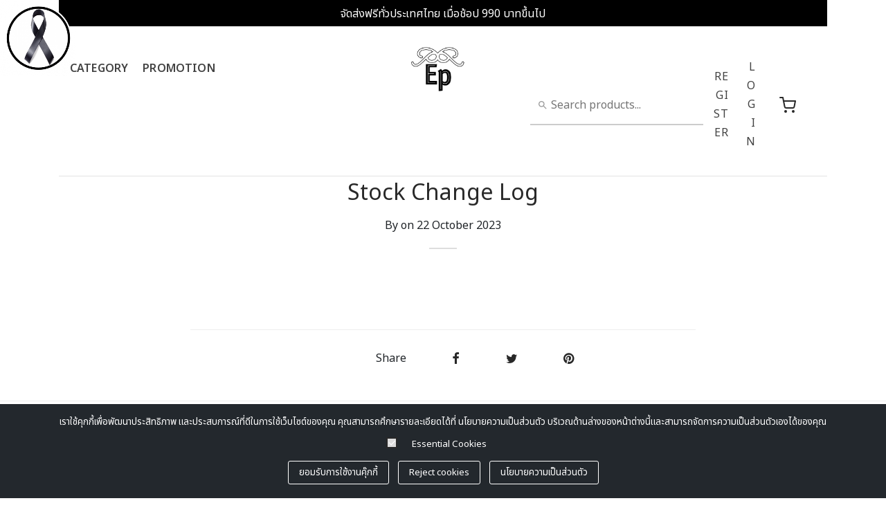

--- FILE ---
content_type: text/html; charset=UTF-8
request_url: https://ep-fashion.com/?stock_log=stock-change-log-288
body_size: 43418
content:

 <!doctype html>
<html lang="en-US">
<head>
	<meta charset="UTF-8" />
	<meta name="viewport" content="width=device-width, initial-scale=1.0, minimum-scale=1.0, maximum-scale=1.0, user-scalable=no">
	<link rel="profile" href="http://gmpg.org/xfn/11">
	<link rel="pingback" href="https://ep-fashion.com/xmlrpc.php">
					<script>document.documentElement.className = document.documentElement.className + ' yes-js js_active js'</script>
				<title>Stock Change Log &#8211; EP Fashion</title>
<meta name='robots' content='max-image-preview:large' />
<link rel='dns-prefetch' href='//www.googletagmanager.com' />
<link rel='dns-prefetch' href='//cdnjs.cloudflare.com' />
<link rel='dns-prefetch' href='//fonts.googleapis.com' />
<link rel="alternate" type="application/rss+xml" title="EP Fashion &raquo; Feed" href="https://ep-fashion.com/feed/" />
<link rel="alternate" type="application/rss+xml" title="EP Fashion &raquo; Comments Feed" href="https://ep-fashion.com/comments/feed/" />
<link rel='stylesheet' id='wp-block-library-css' href='https://ep-fashion.com/wp-includes/css/dist/block-library/style.min.css?ver=6.5.7' media='all' />
<style id='wp-block-library-theme-inline-css'>
.wp-block-audio figcaption{color:#555;font-size:13px;text-align:center}.is-dark-theme .wp-block-audio figcaption{color:#ffffffa6}.wp-block-audio{margin:0 0 1em}.wp-block-code{border:1px solid #ccc;border-radius:4px;font-family:Menlo,Consolas,monaco,monospace;padding:.8em 1em}.wp-block-embed figcaption{color:#555;font-size:13px;text-align:center}.is-dark-theme .wp-block-embed figcaption{color:#ffffffa6}.wp-block-embed{margin:0 0 1em}.blocks-gallery-caption{color:#555;font-size:13px;text-align:center}.is-dark-theme .blocks-gallery-caption{color:#ffffffa6}.wp-block-image figcaption{color:#555;font-size:13px;text-align:center}.is-dark-theme .wp-block-image figcaption{color:#ffffffa6}.wp-block-image{margin:0 0 1em}.wp-block-pullquote{border-bottom:4px solid;border-top:4px solid;color:currentColor;margin-bottom:1.75em}.wp-block-pullquote cite,.wp-block-pullquote footer,.wp-block-pullquote__citation{color:currentColor;font-size:.8125em;font-style:normal;text-transform:uppercase}.wp-block-quote{border-left:.25em solid;margin:0 0 1.75em;padding-left:1em}.wp-block-quote cite,.wp-block-quote footer{color:currentColor;font-size:.8125em;font-style:normal;position:relative}.wp-block-quote.has-text-align-right{border-left:none;border-right:.25em solid;padding-left:0;padding-right:1em}.wp-block-quote.has-text-align-center{border:none;padding-left:0}.wp-block-quote.is-large,.wp-block-quote.is-style-large,.wp-block-quote.is-style-plain{border:none}.wp-block-search .wp-block-search__label{font-weight:700}.wp-block-search__button{border:1px solid #ccc;padding:.375em .625em}:where(.wp-block-group.has-background){padding:1.25em 2.375em}.wp-block-separator.has-css-opacity{opacity:.4}.wp-block-separator{border:none;border-bottom:2px solid;margin-left:auto;margin-right:auto}.wp-block-separator.has-alpha-channel-opacity{opacity:1}.wp-block-separator:not(.is-style-wide):not(.is-style-dots){width:100px}.wp-block-separator.has-background:not(.is-style-dots){border-bottom:none;height:1px}.wp-block-separator.has-background:not(.is-style-wide):not(.is-style-dots){height:2px}.wp-block-table{margin:0 0 1em}.wp-block-table td,.wp-block-table th{word-break:normal}.wp-block-table figcaption{color:#555;font-size:13px;text-align:center}.is-dark-theme .wp-block-table figcaption{color:#ffffffa6}.wp-block-video figcaption{color:#555;font-size:13px;text-align:center}.is-dark-theme .wp-block-video figcaption{color:#ffffffa6}.wp-block-video{margin:0 0 1em}.wp-block-template-part.has-background{margin-bottom:0;margin-top:0;padding:1.25em 2.375em}
</style>
<link rel='stylesheet' id='jquery-selectBox-css' href='https://ep-fashion.com/wp-content/plugins/yith-woocommerce-wishlist/assets/css/jquery.selectBox.css?ver=1.2.0' media='all' />
<link rel='stylesheet' id='yith-wcwl-font-awesome-css' href='https://ep-fashion.com/wp-content/plugins/yith-woocommerce-wishlist/assets/css/font-awesome.css?ver=4.7.0' media='all' />
<link rel='stylesheet' id='woocommerce_prettyPhoto_css-css' href='//ep-fashion.com/wp-content/plugins/woocommerce/assets/css/prettyPhoto.css?ver=3.1.6' media='all' />
<link rel='stylesheet' id='yith-wcwl-main-css' href='https://ep-fashion.com/wp-content/plugins/yith-woocommerce-wishlist/assets/css/style.css?ver=3.34.0' media='all' />
<style id='yith-wcwl-main-inline-css'>
.yith-wcwl-share li a{color: #FFFFFF;}.yith-wcwl-share li a:hover{color: #FFFFFF;}.yith-wcwl-share a.facebook{background: #39599E; background-color: #39599E;}.yith-wcwl-share a.facebook:hover{background: #39599E; background-color: #39599E;}.yith-wcwl-share a.twitter{background: #45AFE2; background-color: #45AFE2;}.yith-wcwl-share a.twitter:hover{background: #39599E; background-color: #39599E;}.yith-wcwl-share a.pinterest{background: #AB2E31; background-color: #AB2E31;}.yith-wcwl-share a.pinterest:hover{background: #39599E; background-color: #39599E;}.yith-wcwl-share a.email{background: #FBB102; background-color: #FBB102;}.yith-wcwl-share a.email:hover{background: #39599E; background-color: #39599E;}.yith-wcwl-share a.whatsapp{background: #00A901; background-color: #00A901;}.yith-wcwl-share a.whatsapp:hover{background: #39599E; background-color: #39599E;}
</style>
<style id='classic-theme-styles-inline-css'>
/*! This file is auto-generated */
.wp-block-button__link{color:#fff;background-color:#32373c;border-radius:9999px;box-shadow:none;text-decoration:none;padding:calc(.667em + 2px) calc(1.333em + 2px);font-size:1.125em}.wp-block-file__button{background:#32373c;color:#fff;text-decoration:none}
</style>
<style id='global-styles-inline-css'>
body{--wp--preset--color--black: #000000;--wp--preset--color--cyan-bluish-gray: #abb8c3;--wp--preset--color--white: #ffffff;--wp--preset--color--pale-pink: #f78da7;--wp--preset--color--vivid-red: #cf2e2e;--wp--preset--color--luminous-vivid-orange: #ff6900;--wp--preset--color--luminous-vivid-amber: #fcb900;--wp--preset--color--light-green-cyan: #7bdcb5;--wp--preset--color--vivid-green-cyan: #00d084;--wp--preset--color--pale-cyan-blue: #8ed1fc;--wp--preset--color--vivid-cyan-blue: #0693e3;--wp--preset--color--vivid-purple: #9b51e0;--wp--preset--color--gutenberg-white: #ffffff;--wp--preset--color--gutenberg-shade: #f8f8f8;--wp--preset--color--gutenberg-gray: #777777;--wp--preset--color--gutenberg-dark: #282828;--wp--preset--color--gutenberg-accent: #ee2b7b;--wp--preset--gradient--vivid-cyan-blue-to-vivid-purple: linear-gradient(135deg,rgba(6,147,227,1) 0%,rgb(155,81,224) 100%);--wp--preset--gradient--light-green-cyan-to-vivid-green-cyan: linear-gradient(135deg,rgb(122,220,180) 0%,rgb(0,208,130) 100%);--wp--preset--gradient--luminous-vivid-amber-to-luminous-vivid-orange: linear-gradient(135deg,rgba(252,185,0,1) 0%,rgba(255,105,0,1) 100%);--wp--preset--gradient--luminous-vivid-orange-to-vivid-red: linear-gradient(135deg,rgba(255,105,0,1) 0%,rgb(207,46,46) 100%);--wp--preset--gradient--very-light-gray-to-cyan-bluish-gray: linear-gradient(135deg,rgb(238,238,238) 0%,rgb(169,184,195) 100%);--wp--preset--gradient--cool-to-warm-spectrum: linear-gradient(135deg,rgb(74,234,220) 0%,rgb(151,120,209) 20%,rgb(207,42,186) 40%,rgb(238,44,130) 60%,rgb(251,105,98) 80%,rgb(254,248,76) 100%);--wp--preset--gradient--blush-light-purple: linear-gradient(135deg,rgb(255,206,236) 0%,rgb(152,150,240) 100%);--wp--preset--gradient--blush-bordeaux: linear-gradient(135deg,rgb(254,205,165) 0%,rgb(254,45,45) 50%,rgb(107,0,62) 100%);--wp--preset--gradient--luminous-dusk: linear-gradient(135deg,rgb(255,203,112) 0%,rgb(199,81,192) 50%,rgb(65,88,208) 100%);--wp--preset--gradient--pale-ocean: linear-gradient(135deg,rgb(255,245,203) 0%,rgb(182,227,212) 50%,rgb(51,167,181) 100%);--wp--preset--gradient--electric-grass: linear-gradient(135deg,rgb(202,248,128) 0%,rgb(113,206,126) 100%);--wp--preset--gradient--midnight: linear-gradient(135deg,rgb(2,3,129) 0%,rgb(40,116,252) 100%);--wp--preset--font-size--small: 13px;--wp--preset--font-size--medium: 20px;--wp--preset--font-size--large: 36px;--wp--preset--font-size--x-large: 42px;--wp--preset--spacing--20: 0.44rem;--wp--preset--spacing--30: 0.67rem;--wp--preset--spacing--40: 1rem;--wp--preset--spacing--50: 1.5rem;--wp--preset--spacing--60: 2.25rem;--wp--preset--spacing--70: 3.38rem;--wp--preset--spacing--80: 5.06rem;--wp--preset--shadow--natural: 6px 6px 9px rgba(0, 0, 0, 0.2);--wp--preset--shadow--deep: 12px 12px 50px rgba(0, 0, 0, 0.4);--wp--preset--shadow--sharp: 6px 6px 0px rgba(0, 0, 0, 0.2);--wp--preset--shadow--outlined: 6px 6px 0px -3px rgba(255, 255, 255, 1), 6px 6px rgba(0, 0, 0, 1);--wp--preset--shadow--crisp: 6px 6px 0px rgba(0, 0, 0, 1);}:where(.is-layout-flex){gap: 0.5em;}:where(.is-layout-grid){gap: 0.5em;}body .is-layout-flex{display: flex;}body .is-layout-flex{flex-wrap: wrap;align-items: center;}body .is-layout-flex > *{margin: 0;}body .is-layout-grid{display: grid;}body .is-layout-grid > *{margin: 0;}:where(.wp-block-columns.is-layout-flex){gap: 2em;}:where(.wp-block-columns.is-layout-grid){gap: 2em;}:where(.wp-block-post-template.is-layout-flex){gap: 1.25em;}:where(.wp-block-post-template.is-layout-grid){gap: 1.25em;}.has-black-color{color: var(--wp--preset--color--black) !important;}.has-cyan-bluish-gray-color{color: var(--wp--preset--color--cyan-bluish-gray) !important;}.has-white-color{color: var(--wp--preset--color--white) !important;}.has-pale-pink-color{color: var(--wp--preset--color--pale-pink) !important;}.has-vivid-red-color{color: var(--wp--preset--color--vivid-red) !important;}.has-luminous-vivid-orange-color{color: var(--wp--preset--color--luminous-vivid-orange) !important;}.has-luminous-vivid-amber-color{color: var(--wp--preset--color--luminous-vivid-amber) !important;}.has-light-green-cyan-color{color: var(--wp--preset--color--light-green-cyan) !important;}.has-vivid-green-cyan-color{color: var(--wp--preset--color--vivid-green-cyan) !important;}.has-pale-cyan-blue-color{color: var(--wp--preset--color--pale-cyan-blue) !important;}.has-vivid-cyan-blue-color{color: var(--wp--preset--color--vivid-cyan-blue) !important;}.has-vivid-purple-color{color: var(--wp--preset--color--vivid-purple) !important;}.has-black-background-color{background-color: var(--wp--preset--color--black) !important;}.has-cyan-bluish-gray-background-color{background-color: var(--wp--preset--color--cyan-bluish-gray) !important;}.has-white-background-color{background-color: var(--wp--preset--color--white) !important;}.has-pale-pink-background-color{background-color: var(--wp--preset--color--pale-pink) !important;}.has-vivid-red-background-color{background-color: var(--wp--preset--color--vivid-red) !important;}.has-luminous-vivid-orange-background-color{background-color: var(--wp--preset--color--luminous-vivid-orange) !important;}.has-luminous-vivid-amber-background-color{background-color: var(--wp--preset--color--luminous-vivid-amber) !important;}.has-light-green-cyan-background-color{background-color: var(--wp--preset--color--light-green-cyan) !important;}.has-vivid-green-cyan-background-color{background-color: var(--wp--preset--color--vivid-green-cyan) !important;}.has-pale-cyan-blue-background-color{background-color: var(--wp--preset--color--pale-cyan-blue) !important;}.has-vivid-cyan-blue-background-color{background-color: var(--wp--preset--color--vivid-cyan-blue) !important;}.has-vivid-purple-background-color{background-color: var(--wp--preset--color--vivid-purple) !important;}.has-black-border-color{border-color: var(--wp--preset--color--black) !important;}.has-cyan-bluish-gray-border-color{border-color: var(--wp--preset--color--cyan-bluish-gray) !important;}.has-white-border-color{border-color: var(--wp--preset--color--white) !important;}.has-pale-pink-border-color{border-color: var(--wp--preset--color--pale-pink) !important;}.has-vivid-red-border-color{border-color: var(--wp--preset--color--vivid-red) !important;}.has-luminous-vivid-orange-border-color{border-color: var(--wp--preset--color--luminous-vivid-orange) !important;}.has-luminous-vivid-amber-border-color{border-color: var(--wp--preset--color--luminous-vivid-amber) !important;}.has-light-green-cyan-border-color{border-color: var(--wp--preset--color--light-green-cyan) !important;}.has-vivid-green-cyan-border-color{border-color: var(--wp--preset--color--vivid-green-cyan) !important;}.has-pale-cyan-blue-border-color{border-color: var(--wp--preset--color--pale-cyan-blue) !important;}.has-vivid-cyan-blue-border-color{border-color: var(--wp--preset--color--vivid-cyan-blue) !important;}.has-vivid-purple-border-color{border-color: var(--wp--preset--color--vivid-purple) !important;}.has-vivid-cyan-blue-to-vivid-purple-gradient-background{background: var(--wp--preset--gradient--vivid-cyan-blue-to-vivid-purple) !important;}.has-light-green-cyan-to-vivid-green-cyan-gradient-background{background: var(--wp--preset--gradient--light-green-cyan-to-vivid-green-cyan) !important;}.has-luminous-vivid-amber-to-luminous-vivid-orange-gradient-background{background: var(--wp--preset--gradient--luminous-vivid-amber-to-luminous-vivid-orange) !important;}.has-luminous-vivid-orange-to-vivid-red-gradient-background{background: var(--wp--preset--gradient--luminous-vivid-orange-to-vivid-red) !important;}.has-very-light-gray-to-cyan-bluish-gray-gradient-background{background: var(--wp--preset--gradient--very-light-gray-to-cyan-bluish-gray) !important;}.has-cool-to-warm-spectrum-gradient-background{background: var(--wp--preset--gradient--cool-to-warm-spectrum) !important;}.has-blush-light-purple-gradient-background{background: var(--wp--preset--gradient--blush-light-purple) !important;}.has-blush-bordeaux-gradient-background{background: var(--wp--preset--gradient--blush-bordeaux) !important;}.has-luminous-dusk-gradient-background{background: var(--wp--preset--gradient--luminous-dusk) !important;}.has-pale-ocean-gradient-background{background: var(--wp--preset--gradient--pale-ocean) !important;}.has-electric-grass-gradient-background{background: var(--wp--preset--gradient--electric-grass) !important;}.has-midnight-gradient-background{background: var(--wp--preset--gradient--midnight) !important;}.has-small-font-size{font-size: var(--wp--preset--font-size--small) !important;}.has-medium-font-size{font-size: var(--wp--preset--font-size--medium) !important;}.has-large-font-size{font-size: var(--wp--preset--font-size--large) !important;}.has-x-large-font-size{font-size: var(--wp--preset--font-size--x-large) !important;}
.wp-block-navigation a:where(:not(.wp-element-button)){color: inherit;}
:where(.wp-block-post-template.is-layout-flex){gap: 1.25em;}:where(.wp-block-post-template.is-layout-grid){gap: 1.25em;}
:where(.wp-block-columns.is-layout-flex){gap: 2em;}:where(.wp-block-columns.is-layout-grid){gap: 2em;}
.wp-block-pullquote{font-size: 1.5em;line-height: 1.6;}
</style>
<link rel='stylesheet' id='wcz-frontend-css' href='https://ep-fashion.com/wp-content/plugins/woocustomizer/assets/css/frontend.css?ver=2.5.6' media='all' />
<style id='woocommerce-inline-inline-css'>
.woocommerce form .form-row .required { visibility: visible; }

            .product-type-variable .woocommerce-variation-description {
                margin-bottom: 10px;
            }
        
</style>
<link rel='stylesheet' id='awsm-jobs-general-css' href='https://ep-fashion.com/wp-content/plugins/wp-job-openings/assets/css/general.min.css?ver=3.4.6' media='all' />
<link rel='stylesheet' id='awsm-jobs-style-css' href='https://ep-fashion.com/wp-content/plugins/wp-job-openings/assets/css/style.min.css?ver=3.4.6' media='all' />
<link rel='stylesheet' id='wt-smart-coupon-for-woo-css' href='https://ep-fashion.com/wp-content/plugins/wt-smart-coupon-pro/public/css/wt-smart-coupon-public.css?ver=2.0.5' media='all' />
<link rel='stylesheet' id='dashicons-css' href='https://ep-fashion.com/wp-includes/css/dashicons.min.css?ver=6.5.7' media='all' />
<style id='dashicons-inline-css'>
[data-font="Dashicons"]:before {font-family: 'Dashicons' !important;content: attr(data-icon) !important;speak: none !important;font-weight: normal !important;font-variant: normal !important;text-transform: none !important;line-height: 1 !important;font-style: normal !important;-webkit-font-smoothing: antialiased !important;-moz-osx-font-smoothing: grayscale !important;}
</style>
<link rel='stylesheet' id='font-awesome-css' href='https://cdnjs.cloudflare.com/ajax/libs/font-awesome/5.15.3/css/all.min.css?ver=6.5.7' media='all' />
<style id='font-awesome-inline-css'>
[data-font="FontAwesome"]:before {font-family: 'FontAwesome' !important;content: attr(data-icon) !important;speak: none !important;font-weight: normal !important;font-variant: normal !important;text-transform: none !important;line-height: 1 !important;font-style: normal !important;-webkit-font-smoothing: antialiased !important;-moz-osx-font-smoothing: grayscale !important;}
</style>
<link rel='stylesheet' id='custom-noto-sans-thai-css' href='https://fonts.googleapis.com/css2?family=Noto+Sans+Thai%3Awght%40100..900&#038;display=swap&#038;ver=6.5.7' media='all' />
<link rel='stylesheet' id='woo-variation-swatches-css' href='https://ep-fashion.com/wp-content/plugins/woo-variation-swatches/assets/css/frontend.min.css?ver=1716979832' media='all' />
<style id='woo-variation-swatches-inline-css'>
:root {
--wvs-tick:url("data:image/svg+xml;utf8,%3Csvg filter='drop-shadow(0px 0px 2px rgb(0 0 0 / .8))' xmlns='http://www.w3.org/2000/svg'  viewBox='0 0 30 30'%3E%3Cpath fill='none' stroke='%23ffffff' stroke-linecap='round' stroke-linejoin='round' stroke-width='4' d='M4 16L11 23 27 7'/%3E%3C/svg%3E");

--wvs-cross:url("data:image/svg+xml;utf8,%3Csvg filter='drop-shadow(0px 0px 5px rgb(255 255 255 / .6))' xmlns='http://www.w3.org/2000/svg' width='72px' height='72px' viewBox='0 0 24 24'%3E%3Cpath fill='none' stroke='%23ff0000' stroke-linecap='round' stroke-width='0.6' d='M5 5L19 19M19 5L5 19'/%3E%3C/svg%3E");
--wvs-single-product-item-width:30px;
--wvs-single-product-item-height:30px;
--wvs-single-product-item-font-size:16px}
</style>
<link rel='stylesheet' id='goya-grid-css' href='https://ep-fashion.com/wp-content/themes/goya/assets/css/grid.css?ver=1.0.7.1' media='all' />
<link rel='stylesheet' id='goya-core-css' href='https://ep-fashion.com/wp-content/themes/goya/assets/css/core.css?ver=1.0.7.1' media='all' />
<link rel='stylesheet' id='goya-icons-css' href='https://ep-fashion.com/wp-content/themes/goya/assets/icons/theme-icons/style.css?ver=1.0.7.1' media='all' />
<link rel='stylesheet' id='goya-shop-css' href='https://ep-fashion.com/wp-content/themes/goya/assets/css/shop.css?ver=1.0.7.1' media='all' />
<link rel='stylesheet' id='goya-elements-css' href='https://ep-fashion.com/wp-content/themes/goya/assets/css/vc-elements.css?ver=1.0.7.1' media='all' />
<style id='goya-customizer-styles-inline-css'>
body,blockquote cite,div.vc_progress_bar .vc_single_bar .vc_label,div.vc_toggle_size_sm .vc_toggle_title h4 {font-size:16px;}.wp-caption-text,.woocommerce-breadcrumb,.post.listing .listing_content .post-meta,.footer-bar .footer-bar-content,.side-menu .mobile-widgets p,.side-menu .side-widgets p,.products .product.product-category a div h2 .count,#payment .payment_methods li .payment_box,#payment .payment_methods li a.about_paypal,.et-product-detail .summary .sizing_guide,#reviews .commentlist li .comment-text .woocommerce-review__verified,#reviews .commentlist li .comment-text .woocommerce-review__published-date,.commentlist > li .comment-meta,.widget .type-post .post-meta,.widget_rss .rss-date,.wp-block-latest-comments__comment-date,.wp-block-latest-posts__post-date,.commentlist > li .reply,.comment-reply-title small,.commentlist .bypostauthor .post-author,.commentlist .bypostauthor > .comment-body .fn:after,.et-portfolio.et-portfolio-style-hover-card .type-portfolio .et-portfolio-excerpt {font-size:14px;}h1, h2, h3, h4, h5, h6{color:#282828;}.et-banner .et-banner-content .et-banner-title.color-accent,.et-banner .et-banner-content .et-banner-subtitle.color-accent,.et-banner .et-banner-content .et-banner-link.link.color-accent,.et-banner .et-banner-content .et-banner-link.link.color-accent:hover,.et-banner .et-banner-content .et-banner-link.outlined.color-accent,.et-banner .et-banner-content .et-banner-link.outlined.color-accent:hover {color:#ee2b7b;}.et-banner .et-banner-content .et-banner-subtitle.tag_style.color-accent,.et-banner .et-banner-content .et-banner-link.solid.color-accent,.et-banner .et-banner-content .et-banner-link.solid.color-accent:hover {background:#ee2b7b;}.et-iconbox.icon-style-background.icon-color-accent .et-feature-icon {background:#ee2b7b;}.et-iconbox.icon-style-border.icon-color-accent .et-feature-icon,.et-iconbox.icon-style-simple.icon-color-accent .et-feature-icon {color:#ee2b7b;}.et-counter.counter-color-accent .h1,.et-counter.icon-color-accent i {color:#ee2b7b;}.et_btn.solid.color-accent {background:#ee2b7b;}.et_btn.link.color-accent,.et_btn.outlined.color-accent,.et_btn.outlined.color-accent:hover {color:#ee2b7b;}.et-animatype.color-accent .et-animated-entry,.et-stroketype.color-accent *{color:#ee2b7b;}.slick-prev:hover,.slick-next:hover,.flex-prev:hover,.flex-next:hover,.mfp-wrap.quick-search .mfp-content [type="submit"],.et-close,.single-product .pswp__button:hover,.content404 h4,.woocommerce-tabs .tabs li a span,.woo-variation-gallery-wrapper .woo-variation-gallery-trigger:hover:after,.mobile-menu li.menu-item-has-children.active > .et-menu-toggle:after,.remove:hover, a.remove:hover,span.minicart-counter.et-count-zero,.tag-cloud-link .tag-link-count,.star-rating > span:before,.comment-form-rating .stars > span:before,.wpmc-tabs-wrapper li.wpmc-tab-item.current,div.argmc-wrapper .tab-completed-icon:before,div.argmc-wrapper .argmc-tab-item.completed .argmc-tab-number,.widget ul li.active,.et-wp-gallery-popup .mfp-arrow {color:#ee2b7b;}.menu-item.accent-color a,.accent-color:not(.fancy-tag),.accent-color:not(.fancy-tag) .wpb_wrapper > h1,.accent-color:not(.fancy-tag) .wpb_wrapper > h2,.accent-color:not(.fancy-tag) .wpb_wrapper > h3,.accent-color:not(.fancy-tag) .wpb_wrapper > h4,.accent-color:not(.fancy-tag) .wpb_wrapper > h5,.accent-color:not(.fancy-tag) .wpb_wrapper > h6,.accent-color:not(.fancy-tag) .wpb_wrapper > p {color:#ee2b7b !important;}.accent-color.fancy-tag,.wpb_text_column .accent-color.fancy-tag:last-child,.accent-color.fancy-tag .wpb_wrapper > h1,.accent-color.fancy-tag .wpb_wrapper > h2,.accent-color.fancy-tag .wpb_wrapper > h3,.accent-color.fancy-tag .wpb_wrapper > h4,.accent-color.fancy-tag .wpb_wrapper > h5,.accent-color.fancy-tag .wpb_wrapper > h6,.accent-color.fancy-tag .wpb_wrapper > p {background-color:#ee2b7b;}.wpmc-tabs-wrapper li.wpmc-tab-item.current .wpmc-tab-number,.wpmc-tabs-wrapper li.wpmc-tab-item.current:before,.tag-cloud-link:hover,div.argmc-wrapper .argmc-tab-item.completed .argmc-tab-number,div.argmc-wrapper .argmc-tab-item.current .argmc-tab-number,div.argmc-wrapper .argmc-tab-item.last.current + .argmc-tab-item:hover .argmc-tab-number {border-color:#ee2b7b;}.vc_progress_bar.vc_progress-bar-color-bar_orange .vc_single_bar span.vc_bar,span.minicart-counter,.filter-trigger .et-active-filters-count,.et-active-filters-count,div.argmc-wrapper .argmc-tab-item.current .argmc-tab-number,div.argmc-wrapper .argmc-tab-item.visited:hover .argmc-tab-number,div.argmc-wrapper .argmc-tab-item.last.current + .argmc-tab-item:hover .argmc-tab-number,.slick-dots li button:hover,.wpb_column.et-light-column .postline:before,.wpb_column.et-light-column .postline-medium:before,.wpb_column.et-light-column .postline-large:before,.et-feat-video-btn:hover .et-featured-video-icon:after,.post.type-post.sticky .entry-title a:after {background-color:#ee2b7b;}div.argmc-wrapper .argmc-tab-item.visited:before {border-bottom-color:#ee2b7b;}.yith-wcan-loading:after,.blockUI.blockOverlay:after,.easyzoom-notice:after,.woocommerce-product-gallery__wrapper .slick:after,.add_to_cart_button.loading:after,.et-loader:after {background-color:#ee2b7b;}.fancy-title,h1.fancy-title,h2.fancy-title,h3.fancy-title,h4.fancy-title,h5.fancy-title,h6.fancy-title {color:#ee2b7b}.fancy-tag,h1.fancy-tag,h2.fancy-tag,h3.fancy-tag,h4.fancy-tag,h5.fancy-tag,h6.fancy-tag {background-color:#ee2b7b}@media only screen and (max-width:991px) {.header-mobile {display:block;}.header .header-main,.header .header-bottom {display:none;}}@media only screen and (min-width:992px) {.header,.header-spacer,.product-header-spacer {height:150px;}.page-header-transparent .hero-header .hero-title {padding-top:150px;}.et-product-detail.et-product-layout-no-padding.product-header-transparent .showcase-inner .product-information {padding-top:150px;}.header_on_scroll:not(.megamenu-active) .header,.header_on_scroll:not(.megamenu-active) .header-spacer,.header_on_scroll:not(.megamenu-active) .product-header-spacer {height:70px;}}@media only screen and (max-width:991px) {.header,.header_on_scroll .header,.header-spacer,.product-header-spacer {height:60px;}.page-header-transparent .hero-header .hero-title {padding-top:60px;}}@media screen and (min-width:576px) and (max-width:767px) {.sticky-product-bar {height:60px;}.product-bar-visible.single-product.fixed-product-bar-bottom .footer {margin-bottom:60px;}.product-bar-visible.single-product.fixed-product-bar-bottom #scroll_to_top.active {bottom:70px;}}.page-header-regular .header,.header_on_scroll .header {background-color:#ffffff;}@media only screen and (max-width:576px) {.page-header-transparent:not(.header-transparent-mobiles):not(.header_on_scroll) .header {background-color:#ffffff;}}.header a,.header .menu-toggle,.header .goya-search button {color:#282828;}@media only screen and (max-width:767px) {.sticky-header-light .header .menu-toggle:hover,.header-transparent-mobiles.sticky-header-light.header_on_scroll .header a.icon,.header-transparent-mobiles.sticky-header-light.header_on_scroll .header .menu-toggle,.header-transparent-mobiles.light-title:not(.header_on_scroll) .header a.icon,.header-transparent-mobiles.light-title:not(.header_on_scroll) .header .menu-toggle {color:#ffffff;}}@media only screen and (min-width:768px) {.light-title:not(.header_on_scroll) .header .site-title,.light-title:not(.header_on_scroll) .header .et-header-menu>li> a,.sticky-header-light.header_on_scroll .header .et-header-menu>li> a,.light-title:not(.header_on_scroll) span.minicart-counter.et-count-zero,.sticky-header-light.header_on_scroll .header .icon,.sticky-header-light.header_on_scroll .header .menu-toggle,.light-title:not(.header_on_scroll) .header .icon,.light-title:not(.header_on_scroll) .header .menu-toggle {color:#ffffff;}}.et-header-menu .menu-label,.mobile-menu .menu-label {background-color:#bbbbbb;}.et-header-menu ul.sub-menu:before,.et-header-menu .sub-menu .sub-menu {background-color:#ffffff !important;}.et-header-menu>li.menu-item-has-children > a:after {border-bottom-color:#ffffff;}.et-header-menu .sub-menu li.menu-item-has-children:after,.et-header-menu ul.sub-menu li a {color:#444444;}.side-panel .mobile-bar,.side-panel .mobile-bar.dark {background:#f8f8f8;}.side-mobile-menu,.side-mobile-menu.dark { background:#ffffff;}.side-fullscreen-menu,.side-fullscreen-menu.dark { background:#ffffff;}.site-footer,.site-footer.dark {background-color:#ffffff;}.site-footer .footer-bar.custom-color-1,.site-footer .footer-bar.custom-color-1.dark {background-color:#ffffff;}.mfp #et-quickview {max-width:960px;}.woocommerce-Tabs-panel.custom_scroll {max-height:400px;}.product_meta .trap {display:none !important;}.shop-widget-scroll .widget > ul,.shop-widget-scroll .widget:not(.widget-woof) > .widgettitle + *,.shop-widget-scroll .wcapf-layered-nav {max-height:150px;}.free-shipping-progress-bar .progress-bar-indicator {background:linear-gradient(270deg, #b9a16b 0, #ffffff 200%);background-color: #b9a16b;flex-grow:1;}.rtl .free-shipping-progress-bar .progress-bar-indicator {background:linear-gradient(90deg, #b9a16b 0, #ffffff 200%);}.progress-bar-status.success .progress-bar-indicator { background:#67bb67;}.star-rating > span:before,.comment-form-rating .stars > span:before {color:#282828;}.product-inner .badge.onsale,.wc-block-grid .wc-block-grid__products .wc-block-grid__product .wc-block-grid__product-onsale {color:#ef5c5c;background-color:#ffffff;}.et-product-detail .summary .badge.onsale {border-color:#ef5c5c;}.product-inner .badge.new {color:#585858;background-color:#ffffff;}.product-inner .badge.out-of-stock {color:#585858;background-color:#ffffff;}@media screen and (min-width:768px) {.wc-block-grid__products .wc-block-grid__product .wc-block-grid__product-image {margin-top:5px;}.wc-block-grid__products .wc-block-grid__product:hover .wc-block-grid__product-image {transform:translateY(-5px);}.wc-block-grid__products .wc-block-grid__product:hover .wc-block-grid__product-image img {-moz-transform:scale(1.05, 1.05);-ms-transform:scale(1.05, 1.05);-webkit-transform:scale(1.05, 1.05);transform:scale(1.05, 1.05);}}.et-blog.hero-header .hero-title {background-color:#f8f8f8;}.post.post-detail.hero-title .post-featured.title-wrap {background-color:#f8f8f8;}.has-gutenberg-white-color { color:#ffffff !important; }.has-gutenberg-white-background-color { background-color:#ffffff; }.wp-block-button.outlined .has-gutenberg-white-color { border-color:#ffffff !important; background-color:transparent !important; }.has-gutenberg-shade-color { color:#f8f8f8 !important; }.has-gutenberg-shade-background-color { background-color:#f8f8f8; }.wp-block-button.outlined .has-gutenberg-shade-color { border-color:#f8f8f8 !important; background-color:transparent !important; }.has-gutenberg-gray-color { color:#777777 !important; }.has-gutenberg-gray-background-color { background-color:#777777; }.wp-block-button.outlined .has-gutenberg-gray-color { border-color:#777777 !important; background-color:transparent !important; }.has-gutenberg-dark-color { color:#282828 !important; }.has-gutenberg-dark-background-color { background-color:#282828; }.wp-block-button.outlined .has-gutenberg-dark-color { border-color:#282828 !important; background-color:transparent !important; }.has-gutenberg-accent-color { color:#ee2b7b !important; }.has-gutenberg-accent-background-color { background-color:#ee2b7b; }.wp-block-button.outlined .has-gutenberg-accent-color { border-color:#ee2b7b !important; background-color:transparent !important; }.commentlist .bypostauthor > .comment-body .fn:after {content:'Post Author';}.et-inline-validation-notices .form-row.woocommerce-invalid-required-field:after{content:'Required field';}.post.type-post.sticky .entry-title a:after {content:'Featured';}
</style>
<link rel='stylesheet' id='cookie-notice-consent-css' href='https://ep-fashion.com/wp-content/plugins/cookie-notice-consent/css/front.min.css?ver=1.6.2' media='all' />
<style id='cookie-notice-consent-inline-css'>
#cookie-notice-consent, .cookie-notice-consent__embed { --cnc-color-accent: #000000 }
</style>
<link rel='stylesheet' id='css-css' href='https://ep-fashion.com/wp-content/plugins/footer-design-for-wpbakery-page-builder/assets/frontend/css/style.css?ver=6.5.7' media='all' />
<link rel='stylesheet' id='bsf-Defaults-css' href='https://ep-fashion.com/wp-content/uploads/smile_fonts/Defaults/Defaults.css?ver=3.19.11' media='all' />
<link rel='stylesheet' id='goya-style-css' href='https://ep-fashion.com/wp-content/themes/goya/style.css?ver=6.5.7' media='all' />
<link rel='stylesheet' id='goya-child-style-css' href='https://ep-fashion.com/wp-content/themes/goya-child/style.css?ver=1.1' media='all' />
<link rel='stylesheet' id='awsm-job-pro-country-select-css' href='https://ep-fashion.com/wp-content/plugins/pro-pack-for-wp-job-openings/assets/css/intlTelInput.min.css?ver=17.0.16' media='all' />
<link rel='stylesheet' id='awsm-job-pro-style-css' href='https://ep-fashion.com/wp-content/plugins/pro-pack-for-wp-job-openings/assets/css/style.min.css?ver=3.2.4' media='all' />
<link rel='stylesheet' id='smart-sections-css' href='https://ep-fashion.com/wp-content/plugins/visucom-smart-sections/assets/css/style.css?ver=1.6.8' media='all' />
<script type="text/template" id="tmpl-variation-template">
	<div class="woocommerce-variation-description">{{{ data.variation.variation_description }}}</div>
	<div class="woocommerce-variation-price">{{{ data.variation.price_html }}}</div>
	<div class="woocommerce-variation-availability">{{{ data.variation.availability_html }}}</div>
</script>
<script type="text/template" id="tmpl-unavailable-variation-template">
	<p>Sorry, this product is unavailable. Please choose a different combination.</p>
</script>
<script id="woocommerce-google-analytics-integration-gtag-js-after">
/* Google Analytics for WooCommerce (gtag.js) */
					window.dataLayer = window.dataLayer || [];
					function gtag(){dataLayer.push(arguments);}
					// Set up default consent state.
					for ( const mode of [{"analytics_storage":"denied","ad_storage":"denied","ad_user_data":"denied","ad_personalization":"denied","region":["AT","BE","BG","HR","CY","CZ","DK","EE","FI","FR","DE","GR","HU","IS","IE","IT","LV","LI","LT","LU","MT","NL","NO","PL","PT","RO","SK","SI","ES","SE","GB","CH"]}] || [] ) {
						gtag( "consent", "default", mode );
					}
					gtag("js", new Date());
					gtag("set", "developer_id.dOGY3NW", true);
					gtag("config", "G-RHF5E6W16Q", {"track_404":true,"allow_google_signals":true,"logged_in":false,"linker":{"domains":[],"allow_incoming":false},"custom_map":{"dimension1":"logged_in"}});
</script>
<script src="https://ep-fashion.com/wp-includes/js/jquery/jquery.min.js?ver=3.7.1" id="jquery-core-js"></script>
<script src="https://ep-fashion.com/wp-includes/js/jquery/jquery-migrate.min.js?ver=3.4.1" id="jquery-migrate-js"></script>
<script id="jquery-js-after">
					function optimocha_getCookie(name) {
						var v = document.cookie.match("(^|;) ?" + name + "=([^;]*)(;|$)");
						return v ? v[2] : null;
					}

					function optimocha_check_wc_cart_script() {
					var cart_src = "https://ep-fashion.com/wp-content/plugins/woocommerce/assets/js/frontend/cart-fragments.min.js";
					var script_id = "optimocha_loaded_wc_cart_fragments";

						if( document.getElementById(script_id) !== null ) {
							return false;
						}

						if( optimocha_getCookie("woocommerce_cart_hash") ) {
							var script = document.createElement("script");
							script.id = script_id;
							script.src = cart_src;
							script.async = true;
							document.head.appendChild(script);
						}
					}

					optimocha_check_wc_cart_script();
					document.addEventListener("click", function(){setTimeout(optimocha_check_wc_cart_script,1000);});
					
</script>
<script src="https://ep-fashion.com/wp-content/plugins/woocommerce/assets/js/jquery-blockui/jquery.blockUI.min.js?ver=2.7.0-wc.8.9.1" id="jquery-blockui-js" data-wp-strategy="defer"></script>
<script id="wc-add-to-cart-js-extra">
var wc_add_to_cart_params = {"ajax_url":"\/wp-admin\/admin-ajax.php","wc_ajax_url":"\/?wc-ajax=%%endpoint%%","i18n_view_cart":"View cart","cart_url":"https:\/\/ep-fashion.com\/cart\/","is_cart":"","cart_redirect_after_add":"yes"};
</script>
<script src="https://ep-fashion.com/wp-content/plugins/woocommerce/assets/js/frontend/add-to-cart.min.js?ver=8.9.1" id="wc-add-to-cart-js" data-wp-strategy="defer"></script>
<script src="https://ep-fashion.com/wp-content/plugins/woocommerce/assets/js/js-cookie/js.cookie.min.js?ver=2.1.4-wc.8.9.1" id="js-cookie-js" defer data-wp-strategy="defer"></script>
<script id="woocommerce-js-extra">
var woocommerce_params = {"ajax_url":"\/wp-admin\/admin-ajax.php","wc_ajax_url":"\/?wc-ajax=%%endpoint%%"};
</script>
<script src="https://ep-fashion.com/wp-content/plugins/woocommerce/assets/js/frontend/woocommerce.min.js?ver=8.9.1" id="woocommerce-js" defer data-wp-strategy="defer"></script>
<script id="wt-smart-coupon-for-woo-js-extra">
var WTSmartCouponOBJ = {"ajaxurl":"https:\/\/ep-fashion.com\/wp-admin\/admin-ajax.php","nonces":{"public":"2516d4a070","apply_coupon":"181fef2612"},"labels":{"please_wait":"Please wait...","choose_variation":"Please choose a variation","error":"Error !!!"}};
</script>
<script src="https://ep-fashion.com/wp-content/plugins/wt-smart-coupon-pro/public/js/wt-smart-coupon-public.js?ver=2.0.5" id="wt-smart-coupon-for-woo-js"></script>
<script src="https://ep-fashion.com/wp-content/plugins/js_composer/assets/js/vendors/woocommerce-add-to-cart.js?ver=6.8.0" id="vc_woocommerce-add-to-cart-js-js"></script>
<script src="https://ep-fashion.com/wp-includes/js/underscore.min.js?ver=1.13.4" id="underscore-js"></script>
<script id="wp-util-js-extra">
var _wpUtilSettings = {"ajax":{"url":"\/wp-admin\/admin-ajax.php"}};
</script>
<script src="https://ep-fashion.com/wp-includes/js/wp-util.min.js?ver=6.5.7" id="wp-util-js"></script>
<script src="https://ep-fashion.com/wp-content/themes/goya/assets/js/vendor/jquery.cookie.min.js?ver=1.4.1" id="cookie-js"></script>
<link rel="https://api.w.org/" href="https://ep-fashion.com/wp-json/" /><link rel="EditURI" type="application/rsd+xml" title="RSD" href="https://ep-fashion.com/xmlrpc.php?rsd" />

<link rel="canonical" href="https://ep-fashion.com/?stock_log=stock-change-log-288" />
<link rel='shortlink' href='https://ep-fashion.com/?p=27204' />
<link rel="alternate" type="application/json+oembed" href="https://ep-fashion.com/wp-json/oembed/1.0/embed?url=https%3A%2F%2Fep-fashion.com%2F%3Fstock_log%3Dstock-change-log-288" />
<link rel="alternate" type="text/xml+oembed" href="https://ep-fashion.com/wp-json/oembed/1.0/embed?url=https%3A%2F%2Fep-fashion.com%2F%3Fstock_log%3Dstock-change-log-288&#038;format=xml" />

		<!-- GA Google Analytics @ https://m0n.co/ga -->
		<script async src="https://www.googletagmanager.com/gtag/js?id=G-G9GFGQW7F1"></script>
		<script>
			window.dataLayer = window.dataLayer || [];
			function gtag(){dataLayer.push(arguments);}
			gtag('js', new Date());
			gtag('config', 'G-G9GFGQW7F1');
		</script>

	<script>function gusta_fix_vc_full_width() { var elements=jQuery('[data-vc-full-width="true"], .mk-fullwidth-true');jQuery.each(elements,function(key,item){var el=jQuery(this);el.addClass('vc_hidden');var el_full=el.next('.vc_row-full-width');if(el_full.length||(el_full=el.parent().next('.vc_row-full-width')),el_full.length){var el_margin_left=parseInt(el.css('margin-left'),10),el_margin_right=parseInt(el.css('margin-right'),10),offset=0-el_full.offset().left-el_margin_left,width=jQuery(window).width();if(el.css({position:'relative',left:offset,'box-sizing':'border-box',width:jQuery(window).width()}),!el.data('vcStretchContent')){var padding=-1*offset;0>padding&&(padding=0);var paddingRight=width-padding-el_full.width()+el_margin_left+el_margin_right;0>paddingRight&&(paddingRight=0),el.css({'padding-left':padding+'px','padding-right':paddingRight+'px'})}el.attr('data-vc-full-width-init','true'),el.removeClass('vc_hidden'),jQuery(document).trigger('vc-full-width-row-single',{el:el,offset:offset,marginLeft:el_margin_left,marginRight:el_margin_right,elFull:el_full,width:width})}}),jQuery(document).trigger('vc-full-width-row',elements),jQuery(document).trigger('[data-mk-stretch-content="true"]', elements); jQuery('.owl-carousel').each(function(){ jQuery(this).trigger('refresh.owl.carousel'); }); } jQuery( '#gusta-header-container' ).on('load', function() { gusta_fix_vc_full_width(); });</script>    <style>
    .live-search-container {
        position: relative;
		width: 250px;
    }

    #live-search-input {
        width: 100%;
        padding-left: 30px; /* Adjust padding to make room for the search icon */
        padding-right: 30px; /* Adjust padding to make room for the clear button */
        border: 0px;
    }

    #search-icon {
        position: absolute;
        left: 10px;
        top: 50%;
        transform: translateY(-50%);
        width: 16px;
        height: 16px;
        fill: #999;
    }

    #clear-search {
        position: absolute;
        right: 10px;
        top: 50%;
        transform: translateY(-50%);
        cursor: pointer;
        font-size: 16px;
        color: #999;
        display: none; /* Initially hidden */
    }

    #live-search-results {
        position: absolute;
        background: #fff;
        border: 1px solid #ccc;
        width: 100%;
        z-index: 1000;
    }

    .live-search-result {
        display: flex;
        align-items: center;
        padding: 10px;
        border-bottom: 1px solid #ccc;
        text-align: left;
        font-size: 15px;
    }

    .live-search-result img {
        margin-right: 10px!important;
        width: 50px;
        height: 50px;
        object-fit: cover;
    }

    .live-search-result a {
    text-decoration: none;
    color: #333;
    line-height: 17px;
}

    .live-search-no-results {
        padding: 10px;
        color: #999;
    }
    </style>
    <script>
    jQuery(document).ready(function($){
        $('#live-search-input').on('keyup', function() {
            var searchQuery = $(this).val();
            if(searchQuery.length > 0) {
                $('#clear-search').show();
            } else {
                $('#clear-search').hide();
            }
            $.ajax({
                url: 'https://ep-fashion.com/wp-admin/admin-ajax.php',
                type: 'POST',
                data: {
                    'action': 'live_search',
                    'search_query': searchQuery
                },
                success: function(data) {
                    $('#live-search-results').html(data);
                }
            });
        });

        $('#clear-search').on('click', function() {
            $('#live-search-input').val('');
            $('#live-search-results').html('');
            $(this).hide();
        });
    });
    </script>
        <style type="text/css">
            .sliding-menu-panel {
            top: 40px;
        }
        </style>
        <style>
/* สไตล์หลักของ coupon row */
tr.cart-discount {
    border: 1px solid #222;       /* กรอบดำรอบนอก */
    display: table-row;
}

.cart-discount tr th {
    padding: 10px;
}
		
/* reset ขอบและใส่ padding */
tr.cart-discount th,
tr.cart-discount td {
    border: none !important;
    background: #fafafa !important;
    color: #147f00 !important;
    font-weight: 600 !important;
    padding: 10px 8px !important;
    vertical-align: middle !important;
}

/* เว้นระยะห่างระหว่างคูปอง */
tr.cart-discount + tr.cart-discount {
    margin-top: 10px;
    display: table-row;
}


    </style>
    <script type="text/javascript">window.atomePaymentPluginPriceDividerOptions = {"is_atome_enabled":true,"country":"th","language":"th","api_environment":"production","price_divider":"yes","price_divider_applied_on":"all","sku_permission":"yes","max_spend":"","min_spend":0,"cancel_timeout":"720","debug_mode":"no","version":"6.8.2","platform":"WOOCOMMERCE","enable_send_errors":"yes","error_report_url":"https:\/\/ep-fashion.com\/?wc-api=atome_error_report"};</script><script id="atome-price-divider-js" src="https://atome-paylater-fe.s3-accelerate.amazonaws.com/merchant-plugins/production/static/price_divider/main.js" defer></script><style>.member-visible { display: none !important; }</style><style>.non-member-visible { display: block !important; }</style>    <style>
      .woocommerce ul.products li.product { position: relative; }
      .woocommerce ul.products li.product .kk-coupon-badges{
        position: absolute; bottom: 0; left: 0; width: 100%;
        display: flex; flex-direction: column; pointer-events: none;
      }
      .single-product div.product .kk-coupon-badges.kk-single{
        position: absolute; bottom: 0; left: 0; width: 100%;
        display: flex; flex-direction: column; pointer-events: none;
      }
      .kk-coupon-badge-row{
        display: flex; width: 100%;
        background: #000; color: #fff;
        font-size: 13px; line-height: 1.3;
      }
      .kk-coupon-badge-text{
        flex: 1 1 70%; padding: 6px 10px; text-align: left;
        overflow: hidden; text-overflow: ellipsis; white-space: nowrap;
      }
      .kk-coupon-badge-discount{
        flex: 0 0 30%; padding: 6px 10px; text-align: right; font-weight: 700;
        background: rgba(255,255,255,.08);
        color: #fff;
      }
      .kk-coupon-badge-discount .woocommerce-Price-amount,
      .kk-coupon-badge-discount .woocommerce-Price-amount *,
      .kk-coupon-badge-discount .amount,
      .kk-coupon-badge-discount bdi {
        color: inherit !important;
        opacity: 1 !important;
      }
      .woocommerce ul.products li.product a,
      .woocommerce ul.products li.product .woocommerce-LoopProduct-link{ position: relative; }
      .single-product div.product div.images{ position: relative; }
      .single-product .woocommerce-product-gallery__image.flex-active-slide{
        position: relative;
      }
      .single-product .kk-coupon-badges.kk-single{
        position: absolute;
        left: 0; right: 0; bottom: 0;
        z-index: 20;
        width: 100%;
        display: flex;
        flex-direction: column;
        pointer-events: none;
      }
    </style>
<style>
        .woocommerce-message, .woocommerce-error, .wc-block-components-notice-banner.is-error {
            width: 100%;
            color: #f27362;
            border-color: #f27362;
            list-style: none;
            flex-direction: column;
            align-items: flex-start; /* Ensure content aligns to the left */
            text-align: left; /* For text alignment */
            padding-left: 0px;
            position: relative;
        }

        .woocommerce-message {
            width: 100%;
            color: #03a678;
            border-color: #f27362;
            list-style: none;
            flex-direction: column;
            align-items: flex-start; /* Ensure content aligns to the left */
            text-align: left; /* For text alignment */
            padding-left: 0px;
            position: relative;
        }
    </style><style>
            .product-thumbnail {
                height: 200px; /* Small */
                object-fit: cover;
            }
            .products .product .product_thumbnail img {
                width: 100%;
                height: 100%;
                object-fit: cover;
            }
            .products .product .product_thumbnail > a {
                display: block;
                overflow: hidden;
                position: relative;
                height: 500px; /* Normal */
            }
            @media only screen and (max-width: 767px) {
                .products .product .product_thumbnail > a {
                    height: 215px; /* Large */
                }
            }
			@media only screen and (min-width: 768px) {
				.products .product .product_thumbnail > a {
					height: 215px; /* Large */
				}
			}
			
			/* Styles for normal and small screens remain unchanged */

/* Styles for large screens (tablets to smaller desktops) */
@media only screen and (min-width: 768px) and (max-width: 1199px) {
    .products .product .product_thumbnail > a {
        height: 215px; /* Large */
    }
}

/* Styles for extra large screens (standard large desktops) */
@media only screen and (min-width: 1200px) and (max-width: 1599px) {
    .products .product .product_thumbnail > a {
        height: 500px; /* Extra Large */
    }
}

/* Styles for ultra-wide screens */
@media only screen and (min-width: 1600px) and (max-width: 1979px) {
    .products .product .product_thumbnail > a {
        height: 500px; /* Ultra-Wide */
    }
}

/* Styles for Full HD and higher resolution screens */
@media only screen and (min-width: 1980px) {
    .products .product .product_thumbnail > a {
        height: 500px; /* 1980px and over */
        /* Additional styling adjustments can be added here */
    }
}

@media screen and (min-width: 1980px) {
    .products .product .product_thumbnail img {
        width: 100%;
        height: 100%;
        object-fit: cover!important;
    }
}

        </style>	<noscript><style>.woocommerce-product-gallery{ opacity: 1 !important; }</style></noscript>
				<script  type="text/javascript">
				!function(f,b,e,v,n,t,s){if(f.fbq)return;n=f.fbq=function(){n.callMethod?
					n.callMethod.apply(n,arguments):n.queue.push(arguments)};if(!f._fbq)f._fbq=n;
					n.push=n;n.loaded=!0;n.version='2.0';n.queue=[];t=b.createElement(e);t.async=!0;
					t.src=v;s=b.getElementsByTagName(e)[0];s.parentNode.insertBefore(t,s)}(window,
					document,'script','https://connect.facebook.net/en_US/fbevents.js');
			</script>
			<!-- WooCommerce Facebook Integration Begin -->
			<script  type="text/javascript">

				fbq('init', '380503172994692', {}, {
    "agent": "woocommerce-8.9.1-3.0.10"
});

				fbq( 'track', 'PageView', {
    "source": "woocommerce",
    "version": "8.9.1",
    "pluginVersion": "3.0.10"
} );

				document.addEventListener( 'DOMContentLoaded', function() {
					jQuery && jQuery( function( $ ) {
						// Insert placeholder for events injected when a product is added to the cart through AJAX.
						$( document.body ).append( '<div class=\"wc-facebook-pixel-event-placeholder\"></div>' );
					} );
				}, false );

			</script>
			<!-- WooCommerce Facebook Integration End -->
			<style type="text/css">
body.custom-background #wrapper { background-color: #ffffff; }
</style>
<!-- start Simple Custom CSS and JS -->
<script>
jQuery(document).ready(function($) {
    // Toggle search panel
    $("#custom-search-toggle").on("click", function() {
        $("#custom-search-panel").fadeIn();
        $("#custom-search-input").focus();
    });

    $("#custom-close-search").on("click", function() {
        $("#custom-search-panel").fadeOut();
    });

    // Autocomplete search functionality
    $("#custom-search-input").on("input", function() {
        var query = $(this).val();
        if (query.length > 2) {
            $.ajax({
                url: "/wp-json/wc/v3/products", // WooCommerce REST API endpoint
                method: "GET",
                data: {
                    search: query,
                    per_page: 5, // Limit to 5 results
                    orderby: 'date',
                    order: 'desc'
                },
                beforeSend: function(xhr) {
                    xhr.setRequestHeader("Authorization", "Basic " + btoa("ck_07907114ff1ea8aed3b916d886e481baccd5a430:cs_e091dab1e749e7a5332788357119c7af320108e0"));
                },
                success: function(response) {
                    $("#custom-search-results").empty();
                    $.each(response, function(index, product) {
                        var productHTML = `
                            <div class="custom-search-result-item">
                                <a href="${product.permalink}">
                                    <img src="${product.images[0].src}" alt="${product.name}" style="width:50px; height:auto; margin-right:10px; float:left;">
                                    <div style="overflow:hidden;">
                                        <span>${product.name}</span><br>
                                        <strong>${product.price_html}</strong>
                                    </div>
                                </a>
                            </div>
                            <div style="clear:both;"></div>
                        `;
                        $("#custom-search-results").append(productHTML);
                    });
                }
            });
        } else {
            $("#custom-search-results").empty();
        }
    });
});

</script>
<!-- end Simple Custom CSS and JS -->
<!-- start Simple Custom CSS and JS -->
<script>
document.addEventListener('DOMContentLoaded', function() {
    var element = document.getElementById('element-to-hide'); // Replace 'element-to-hide' with your element's ID
    window.onscroll = function() {
        if (window.pageYOffset > 100) { // Element hides after scrolling 100px down
            element.style.display = 'none';
        } else {
            element.style.display = 'block'; // Element shows again when scrolled back to top
        }
    };
});
</script>
<!-- end Simple Custom CSS and JS -->
<!-- start Simple Custom CSS and JS -->
<style>
@import url('https://fonts.googleapis.com/css2?family=Noto+Sans+Thai:wght@100..900&display=swap');

*, html {
    font-family: "Noto Sans Thai", sans-serif;
}

/* Default styles for all viewports */
.header, .header-spacer, .product-header-spacer {
    height: 174px !important;
}

.onsale{display:none;}

.hamburger {
    display: inline-block;
    cursor: pointer;
    background-color: transparent;
    margin: 0;
    position: relative;
    top: 20px;
}

.hamburger span {
    display: block;
    width: 39px;
    height: 2px;
    margin-bottom: 7px;
    background: #333;
    transition: all 0.3s ease-in-out;
}

.hamburger:hover span:nth-child(1) {
    transform: translateY(8px) rotate(45deg);
}

.hamburger:hover span:nth-child(2) {
    opacity: 0;
}

.hamburger:hover span:nth-child(3) {
    transform: translateY(-8px) rotate(-45deg);
}

#mobile-submenu, .woocommerce-products-header__title, .sliding-menu-top {
    display: none;
}

.woocommerce-account.logged-in .site-content > .container {
    padding-left: 135px !important;
    padding-right: 135px !important;
}

.product-showcase .woocommerce-breadcrumb, .post-type-archive-product .hero-header, .woocommerce-checkout .ssbp-wrap, .woocommerce-view-order .ssbp-wrap, .inspire_checkout_fields_additional_information, .woocommerce-order-received .inspire_checkout_fields_additional_information {
    display: none;
}

.container-fluid {
    padding-right: 0;
    padding-left: 0;
}

.footer-widget-copy {
    float: right;
    color: #fff;
    font-size: 16px;
}

.footer-widget-espica-logo {
    padding: 35px 0 33px;
    float: revert;
    margin-bottom: 80px;
    position: relative;
    height: 50px;
}

.footer-widget-espica-logo img {
    width: 200px;
}

.footer-widget-social {
    float: left;
    color: #fff;
    font-size: 16px;
}

.mc4wp-form-theme label {
    color: #fff;
}

.mc4wp-form-fields input[type=text], .mc4wp-form-fields input[type=email], .mc4wp-form-fields input[type=submit] {
    margin-bottom: 10px;
    width: 300px;
}

.atc-visible-desktop .product .after_shop_loop_actions .button, .atc-visible-mobile-desktop .product .after_shop_loop_actions .button {
    font-size: 16px;
    font-weight: normal;
    background: #000;
    color: #fff;
    border: 0;
    border-radius: 0;
}

.page-padding {
    padding-top: 0;
}

.header-border-1 .header::after {
    content: '';
    height: 1px;
    width: 100%;
    position: absolute;
    bottom: 0;
    border-bottom: 0 solid rgba(0, 0, 0, 0.1);
}

#primary-menu .et-header-menu li > .sub-menu > li {
    display: block;
    width: 270px;
    padding: 0 27px;
}

.footer-bar-content p, .footer-social-icons .et-icon {
    font-size: 18px;
    color: #000;
}

.footer-bar .container {
    padding: 50px 0 45px;
}

.sub-content {
    padding: 0 25px 25px;
    float: left;
    width: 100%;
}

.main-content {
    text-indent: 50px;
    padding-bottom: 20px;
}

.page-title, .woocommerce-products-header h1, .page-header h1.page-title, .entry-header h1.entry-title, .entry-header .entry-title, .post-featured .entry-header .entry-title {
    font-size: 2rem;
}

.page-template-default:not(.woocommerce) .page-header {
    margin-bottom: 20px;
}

.article-thumbnail img {
    max-height: 500px;
}

.woocommerce-order-details__title {
    padding-top: 20px;
}

.woocommerce-order-received .woocommerce-order {
    max-width: 900px;
}

.footer-order-nav {
    float: left;
    width: 100%;
    text-align: center;
    border-top: 1px solid #dcdcdc;
    padding-top: 10px;
}

.footer-order-nav .button {
    padding: 10px;
}

.floating-labels .form-row > label:not(.woocommerce-form__label-for-checkbox) {
    display: block;
    color: #000;
}

ul.order_details li.method img, #order_review .product-total img {
    width: 100px;
}

.chat-and-shop-button, .chat-shop-btn {
    width: 100%;
}

.chat-shop-btn {
    margin-top: 10px;
    background-color: #1ab11b !important;
    padding: 0;
}

.line-icon-btn {
    width: 60px;
    height: 60px;
    left: 8px;
    margin-right: 5px;
}

span.minicart-counter, span.et-wishlist-counter {
    background-color: #bd0000;
    display: inline-flex;
    justify-content: center;
    align-items: center;
    height: 24px;
    width: 24px;
    line-height: 9px;
    color: #fff;
    border-radius: 50px;
    font-size: 15px;
    text-align: center;
    margin-left: 6px;
    font-family: Arial, Helvetica, sans-serif;
}

.tinvwl_add_to_wishlist_button {
    font-size: 18px;
    padding: 10px 0 20px 112px;
    color: #000;
}

.tinv-wishlist .tinvwl_add_to_wishlist_button.tinvwl-icon-heart::before {
    margin: 0;
    font-size: 27px;
    padding-right: 10px;
    line-height: 18px;
    margin-bottom: 5px;
}

.home .aio-tooltip:first-child, 
.page-store-locations .aio-tooltip:first-child, 
.page-template-default .aio-tooltip:first-child, 
.page-register .aio-tooltip:first-child, 
.page-login .aio-tooltip:first-child {
    margin-left: 0px !important;
}

.page-register .aio-tooltip:first-child, 
.page-login .aio-tooltip:first-child, 
.page-cart .aio-tooltip:first-child,
.page-shipment-policy-2 .aio-tooltip:first-child,
.page-exchange-and-refund-2 .aio-tooltip:first-child,
.page-shipment-policy .aio-tooltip:first-child,
.page-exchange-and-refund .aio-tooltip:first-child,
.page-cookies-policy .aio-tooltip:first-child,
.page-terms-conditions .aio-tooltip:first-child,
.page-privacy-policy .aio-tooltip:first-child,
.page-checkout .aio-tooltip:first-child,
.page-job-openings .aio-tooltip:first-child,
.single-awsm_job_openings .aio-tooltip:first-child,
.page-contact .aio-tooltip:first-child {
    margin-left: 0 !important;
}

.custom-menu-login:nth-of-type(n+2) {
    display: none !important;
}

.page-checkout .site-content {
    padding-top: 149px !important;
}

.cart-count {
    cursor: pointer;
    width: 20px;
    background: #ff0000;
    position: absolute;
    height: 20px;
    display: block;
    top: -6px;
    right: 3px;
    border-radius: 50%;
    color: #fff;
    font-size: 12px;
    padding: 2px;
    font-weight: bold;
    line-height: 18px;
    text-align: center;
}

.page-my-account .site-content > .container {
    padding: 20px !important;
}

.header-right-items, .nav {
    display: flex;
    align-items: center;
}

.nav .navigation {
    list-style-type: none;
    margin: 0;
    padding: 0;
    display: flex;
    align-items: center;
}

.nav .navigation .menu-item {
    margin: 0 15px;
}

.nav .navigation .menu-item a {
    text-decoration: none;
    color: #424242;
    font-weight: normal;
}

.nav .navigation .menu-item a:hover {
    color: #000;
    font-weight: normal;
}

.nav .navigation .divider {
    margin: 0;
    color: #000;
    font-weight: normal;
}

.quick_search, .quick_cart {
    margin-left: 20px;
}

.quick_search .text, .quick_cart .text {
    display: none;
    margin-right: 5px;
}

.quick_search svg, .quick_cart svg {
    vertical-align: middle;
}

.item-counter {
    margin-left: 5px;
    font-weight: bold;
}

.custom-menu-login {
    display: flex;
    align-items: center;
}

.custom-menu-login a {
    text-decoration: none;
    color: #333333;
    font-weight: normal;
    margin: 0 0px;
}

.custom-menu-login .divider {
    margin: 0 10px;
    color: #000;
    font-weight: bold;
}

.site-content {
    padding-top: 50px;
}

.woocommerce-MyAccount-content, .woocommerce-MyAccount-navigation {
    font-size: 15px;
}

.et-MyAccount-user-image {
    max-width: 100px;
}

.et-MyAccount-user-image img {
    width: 100px;
}

.woocommerce-account.logged-in .site-content > .container {
    max-width: unset !important;
    padding-left: 100px;
    padding-right: 100px;
}

.woocommerce-MyAccount-navigation {
    float: left;
    width: 20%;
    padding-right: 15px;
    overflow: hidden;
}

.woocommerce-MyAccount-content {
    float: left;
    width: 80%;
    padding-left: 15px;
    overflow: hidden;
}

#my-account-menu {
    width: 20%;
    box-sizing: border-box;
}

#my-account-menu ~ .woocommerce-MyAccount-content {
    width: 75%;
    box-sizing: border-box;
    margin: 0;
}

#ywcars_form_reason {
    resize: none;
    width: 100%;
}

.home .site-content, .archive .site-content, .single-product .site-content {
    padding-top: 0;
}

/* Large screens */
@media (min-width: 1980px) {
    .products .product .product_thumbnail img {
        width: 100%;
        height: 100%;
        object-fit: contain;
    }
    .products .product .product_thumbnail {
        max-height: 900px;
    }
}

/* Small screens */
@media (max-width: 767px) {
    .header, .header-spacer, .product-header-spacer {
        height: 130px !important;
    }
    .et-product-detail .summary h1.product_title {
        font-size: 1.3rem;
    }
    .woocommerce-account.logged-in .site-content > .container {
        max-width: unset !important;
        padding-left: 20px;
        padding-right: 20px;
    }
    #my-account-menu {
        width: 100%;
        box-sizing: border-box;
    }
    #my-account-menu ~ .woocommerce-MyAccount-content {
        width: 100%;
        box-sizing: border-box;
        margin: 0;
    }
    #submit_2c2p_payment_form, #cancel_2c2p_payment_form, #view_2c2p_payment_form {
        width: 100%;
        margin-bottom: 10px;
    }
    .order_details {
        margin: 38px auto 15px;
    }
    h1 {
        font-size: 1.5rem;
    }
    .mobilespace {
        margin-bottom: 20px !important;
    }
    .cart-count {
        top: 7px !important;
        right: -13px !important;
    }
    .footer-social-icons {
        padding-top: 30px;
        margin-top: 30px;
        border-top: solid 1px rgba(0, 0, 0, 0.13);
    }
    .chat-and-shop-button {
        padding-left: 114px;
    }
	
	
	.header-right-items, .nav {
		padding-top: 15px !important;
	}
	
	#header-content-section {
		padding-left: 20px;
		padding-right: 30px;
		border-bottom: 1px solid #e3e3e3;
		padding-top: 0px !important;
		padding-bottom: 0px !important;
	}
}

/* Extra small screens */
@media (max-width: 420px) {
    .footer-social-icons {
        padding-top: 30px;
        margin-top: 30px;
        border-top: solid 1px rgba(0, 0, 0, 0.13);
    }
}

.register-form {
    border: 1px solid #ddd;
    border-radius: 0;
    box-shadow: 0 4px 8px rgba(0, 0, 0, 0.1);
    padding: 20px;
}

.custom-registration-form {
    max-width: 400px;
    margin: 0 auto;
    padding: 20px 20px;
    background: #fff;
    font-family: Arial, sans-serif;
}

.form-title {
    text-align: center;
    font-size: 30px;
    padding-bottom: 20px;
    color: #000;
}

.custom-registration-form h2 {
    text-align: center;
    margin-bottom: 20px;
    font-size: 24px;
    color: #333;
}

.custom-registration-form .custom-form-row {
    margin-bottom: 5px;
    text-align: left;
	position:relative;
}

.custom-registration-form .custom-input {
    width: 100%;
    padding: 10px;
    border: 1px solid #ddd;
    border-radius: 5px;
    box-sizing: border-box;
    font-size: 16px;
    margin-bottom: 10px;
    text-align: left;
}

.toggle-password {
    border: 1px solid #cfcfcf;
    font-size: 14px;
    padding: 2px 2px 2px 2px;
    border-radius: 5px;
    position: absolute;
    top: 13px;
    width: 35px;
    right: 12px;
}

.custom-registration-form .custom-input::placeholder {
    color: #999;
}

.custom-registration-form .custom-button {
    width: 100%;
    padding: 12px;
    background: #000;
    color: #fff;
    border: none;
    border-radius: 5px;
    font-size: 16px;
    cursor: pointer;
    margin-bottom: 10px;
}

.custom-registration-form .custom-button:hover {
    background: #333;
}

.custom-error, .custom-success {
    color: #FF0000;
    font-size: 14px;
    margin-top: -10px;
    margin-bottom: 10px;
}

.custom-success {
    color: #00FF00;
}

.custom-registration-form .custom-privacy-policy {
    font-size: 15px;
    color: #666;
    margin-top: 15px;
    text-align: center;
}

.custom-registration-form .custom-privacy-policy a {
    color: #000;
    text-decoration: none;
}

.custom-registration-form .custom-privacy-policy a:hover {
    text-decoration: underline;
}

.password-recommendation {
    font-size: 14px;
    color: #666;
    margin-bottom: 10px;
}

.login-form {
    border: 1px solid #ddd;
    border-radius: 0;
    box-shadow: 0 4px 8px rgba(0, 0, 0, 0.1);
    padding: 20px;
}

.custom-login-form {
    max-width: 400px;
    margin: 0 auto;
    padding: 20px 20px;
    background: #fff;
    font-family: Arial, sans-serif;
}

.custom-login-form h2 {
    text-align: center;
    margin-bottom: 20px;
    font-size: 24px;
    color: #333;
}

.custom-login-form .custom-form-row {
    margin-bottom: 5px;
    text-align: left;
	position:relative;
}

.custom-login-form .custom-input {
    width: 100%;
    padding: 10px;
    border: 1px solid #ddd;
    border-radius: 5px;
    box-sizing: border-box;
    font-size: 16px;
    margin-bottom: 10px;
    text-align: left;
}

.custom-login-form .custom-input::placeholder {
    color: #999;
}

.custom-login-form .custom-button {
    width: 100%;
    padding: 12px;
    background: #000;
    color: #fff;
    border: none;
    border-radius: 5px;
    font-size: 16px;
    cursor: pointer;
    margin-bottom: 10px;
}

.custom-login-form .custom-button:hover {
    background: #333;
}

.custom-login-form .custom-error {
    color: #FF0000;
    font-size: 14px;
    margin-top: -10px;
    margin-bottom: 10px;
}

.custom-login-form .custom-register-button {
    display: block;
    text-align: center;
    margin-top: 20px;
}

.custom-login-form .custom-register-button a {
    display: block;
    width: 100%;
    color: #000;
    text-decoration: none;
    font-size: 16px;
    background: #ddd;
    padding: 10px 20px;
    border-radius: 5px;
    box-sizing: border-box;
}

.custom-login-form .custom-register-button a:hover {
    background: #bbb;
}

.custom-login-form .register-message {
    text-align: center;
    margin-top: 10px;
    font-size: 16px;
}

@media only screen and (max-width: 490px) {
    
	/*.side-menu.has-bar {
        display: flex;
        flex-direction: row;
    }
    
    .mobile-bar {
        display: flex !important;
        flex-direction: column !important;
        justify-content: flex-start !important;
        padding: 10px 20px 0px 15px !important;
        background: #e3e3e3 !important;
        text-align: center !important;
        height: unset !important;
    }
	*/
}

@media only screen and (max-width: 490px) {
    /*.mobile-bar .action-icons a {
        margin: 15px 0 0 0px;
    }*/
}

@media only screen and (max-width: 490px) {
    /*.mobile-bar .action-icons {
        display: flex;
        flex-direction: column;
        margin-top: 10px;
    }*/
}


@media only screen and (max-width: 575px) {
    .side-panel .side-panel-content {
        padding: 0px 35px 0px;
    }
}

.et-listing-style1 .yith-wcwl-add-to-wishlist, .et-listing-style1 .tinvwl_add_to_wishlist_button {
    position: relative;
    float: right;
    margin: 0;
    padding-left: 10px;
    line-height: 1;
    top: 16px;
}

.mobile-bar .action-icons .item-counter {
    display: none;
}

.sliding-menu-panel {
    position: absolute;
    left: 100%;
    width: 100%;
}

.custom-menu-login {
    width: 100%;
    position: relative;
    height: 35px;
    float: left;
    color: #282828;
}

.side-menu .bottom-extras > div:last-child {
    border: 0;
    padding-bottom: 10px;
}

.player .vp-content-area-background, .player .vp-player-ui-container, .player .vp-player-ui-overlays {
    display: none !important;
}

.player.player-xl .ControlBar_module_controlBarWrapper__ea0d6863, .player.player-xxl .ControlBar_module_controlBarWrapper__ea0d6863 {
    display: none !important;
}
/*
.ultv-video__outer-wrap {
    position: unset !important;
    background: #fff !important;
}

.ult-video {
    margin: unset;
    height: 100%;
    width: 97.5%;
    overflow: hidden;
    float: left;
    position: absolute;
}

.ultv-video__outer-wrap iframe {
    transform: scale(1.5);
}
*/

.header-right-items {
    position: relative;
  }

  .account-menu {
    position: relative;
    display: inline-block;
  }

  .submenu {
    display: none;
    position: absolute;
    top: 100%;
    left: -60px;
    background-color: #fff;
    z-index: 1;
    list-style-type: none;
    padding: 0;
    margin: 0;
    min-width: 165px;
    text-align: left;
	  border: 1px solid #dfdfdf;
  }

  .submenu li {
    border-bottom: 1px solid #ddd;
  }

  .submenu li:last-child {
    border-bottom: none;
  }

  .submenu li a {
    display: block;
    padding: 6px 10px;
    text-decoration: none;
	  font-size:16px;
    color: #333;
  }

  .submenu li a:hover {
    background-color: #f1f1f1;
  }

@media only screen and (max-width: 575px) {
	/*
    .ult-video {
        margin: unset !important;
        height: 600px !important;
        width: 100% !important;
        overflow: hidden !important;
        float: left !important;
        position: relative !important;
    }
	*/
}



.footer-menu-horizontal .menu {
    list-style-type: none;
    margin: 0;
    padding: 0;
    text-align: right;
    overflow: hidden;
}

.footer-menu-horizontal .menu li {
    display: inline-block;
    margin-right: 20px;
}

.footer-menu-horizontal .menu li:last-child {
    margin-right: 0;
}

.footer-menu-horizontal .menu a {
    text-decoration: none;
    color: #333;
    padding: 10px 15px;
    font-size: 16px;
    display: block;
}

.footer-menu-horizontal .menu a:hover {
    color: #000;
}

.newsletter-title {
	margin-bottom:0px;
}

.full-text-colum .single-internal-gutter {
	max-width: 100%!important;
	line-height: 35px;
}

.full-text-colum {
	line-height: 35px;
}

.footer-copy-text {
    border-top: 1px solid #e2e2e2;
    padding-top: 20px;
}

.footer-copy-text .vc_column_container{
	padding-left:0px!important;
	padding-right:0px!important;
}

footer .aio-tooltip:first-child {
	margin-left:-20px;
}


.aio-tooltip {
	float: left;
    width: 30px;
	margin-right:10px;
}

.woocommerce-shop .aio-tooltip:first-child {
	margin-left:0px;
}

.woocommerce-page .aio-tooltip:first-child {
	margin-left:0px;
}

.Social-line:before {
    content: "\e900";
    color: #b2b2b2;
}

.newsletter-title {
    margin-bottom: 0px;
    font-size: 15px;
}

.indicates-required{
	display:none;
}

/* Larger than mobile */

@media only screen and (max-width: 991px) {
    footer{padding-left:20px;padding-right:20px;}
	footer .wpb_text_column{margin-bottom:0px;}
	footer .vc_column-inner{padding-bottom:20px;}
	footer .widget {margin-bottom: 0px;}
	footer .wpb_content_element{margin-bottom:0px;}
	footer .footer-copy-text p {font-size:13px;}
	footer .footer-menu-horizontal .menu li {
    margin-right: 5px;
	}
	footer .footer-menu-horizontal .menu a {
    font-size: 13px;
	}
	footer .footer-menu-horizontal .menu {
	text-align:left;
	}
	footer .newsletter-title p{
        text-align:left;
    }
	
	.footer-menu-horizontal .menu li {
    display: inline-block;
    margin-right: 3px!important;
}
.footer-menu-horizontal .menu a {
    text-decoration: none;
    color: #333;
    padding: 10px 15px;
    font-size: 14px;
    display: block;
}
	.copy-text-footer{
		font-size: 15px!important;
	}
}




#header-content-section{
    padding-left: 20px;
    padding-right: 30px;
    border-bottom: 1px solid #e3e3e3;
    padding-top: 10px;
    padding-bottom:0px;
}

.header-topbar {
    height: 38px;
    line-height: 40px;
    color: #fff;
    font-size: 16px;
    width: 100%;
    top: 0;
    margin: 0;
    padding: 0;
    background: #000;
    margin-bottom: 0px!important;
}

.member-visible {
    display: none; /* Hide by default, show via PHP if member */
}

.non-member-visible {
    display: none; /* Hide by default, show via PHP if non-member */
}


.section-header{
    position:fixed!important;
    background:#fff;
}

@media (max-width: 767px) {
.header-section .container {
    padding-right: 0px!important;
        padding-left: 0px!important;
}
}

/* Base styles - hides content by default on all devices */
.show-desktop, .show-tablet, .show-mobile {
    display: none;
}

/* Show content on desktops */
@media (min-width: 1025px) {
    .show-desktop {
        display: block;
    }
}

/* Show content on tablets */
@media (min-width: 768px) and (max-width: 1024px) {
    .show-tablet {
        display: block;
    }
}

/* Show content on mobile phones */
@media (max-width: 767px) {
    .show-mobile {
        display: block;
    }
	
	span.minicart-counter{display:none!important;}
}

.hero-header .regular-title {
    padding: 0vh 0;
}
.category_bar{display:none!important;}

@media (min-width: 768px) {
	.shop_bar .col-md-6 {
		-webkit-box-flex: 0;
		-ms-flex: 0 0 100%;
		flex: 0 0 100%;
		max-width: 100%;
	}
}

@media (max-width: 767px) {
	.shop_bar {
		margin: 0px 3px 15px 0px;
	}
}

</style>
<!-- end Simple Custom CSS and JS -->
<!-- start Simple Custom CSS and JS -->
<style>
.footer-menu-horizontal .menu {
    list-style-type: none;
    margin: 0;
    padding: 0;
    text-align: right;
    overflow: hidden;
}

.footer-menu-horizontal .menu li {
    display: inline-block;
    margin-right: 20px;
}

.footer-menu-horizontal .menu li:last-child {
    margin-right: 0;
}

.footer-menu-horizontal .menu a {
    text-decoration: none;
    color: #333;
    padding: 10px 15px;
    font-size: 16px;
    display: block;
}

.footer-menu-horizontal .menu a:hover {
    color: #000;
}

.newsletter-title {
	margin-bottom:0px;
}

.full-text-colum .single-internal-gutter {
	max-width: 100%!important;
	line-height: 35px;
}

.full-text-colum {
	line-height: 35px;
}

.footer-copy-text {
    padding-top: 20px;
}

.footer-copy-text .vc_column_container{
	padding-left:0px!important;
	padding-right:0px!important;
}

footer .aio-tooltip:first-child {
	margin-left:-20px;
}


.aio-tooltip {
    float: left;
    width: 40px;
    margin-right: 20px;
}

.woocommerce-shop .aio-tooltip:first-child {
	margin-left:0px;
}

.woocommerce-page .aio-tooltip:first-child {
	margin-left:0px;
}

.Social-line:before {
    content: "\e900";
    color: #b2b2b2;
}

.newsletter-title {
    margin-bottom: 0px;
    font-size: 15px;
}

.indicates-required{
	display:none;
}

/* Larger than mobile */

@media only screen and (max-width: 991px) {
    footer{padding-left:20px;padding-right:20px;}
	footer .wpb_text_column{margin-bottom:0px;}
	footer .vc_column-inner{padding-bottom:20px;}
	footer .widget {margin-bottom: 0px;}
	footer .wpb_content_element{margin-bottom:0px;}
	footer .footer-copy-text p {font-size:13px;}
	footer .footer-menu-horizontal .menu li {
    margin-right: 5px;
	}
	footer .footer-menu-horizontal .menu a {
    font-size: 13px;
	}
	footer .footer-menu-horizontal .menu {
	text-align:left;
	}
	footer .newsletter-title p{
        text-align:left;
    }
}
</style>
<!-- end Simple Custom CSS and JS -->
<!-- start Simple Custom CSS and JS -->
<style>
@media screen and (min-width: 768px)
{
	.products .product .product_thumbnail img {
		height: 415px;
		object-fit: cover;
	}
}

@media only screen and (max-width: 575px)
{
	.products .product .product_thumbnail img {
		height: 220px;
		object-fit: cover;
	}
}

</style>
<!-- end Simple Custom CSS and JS -->
<!-- start Simple Custom CSS and JS -->
<style>
.font-family-uica{font-family:Unica One!important}.font-family-prompt{font-family:prompt!important}.font-family-roboto{font-family:Roboto!important}.font-size-2{font-size:2px!important}.font-size-4{font-size:4px!important}.font-size-6{font-size:6px!important}.font-size-8{font-size:8px!important}.font-size-10{font-size:10px!important}.font-size-12{font-size:12px!important}.font-size-14{font-size:14px!important}.font-size-16{font-size:16px!important}.font-size-18{font-size:18px!important}.font-size-20{font-size:20px!important}.font-size-22{font-size:22px!important}.font-size-24{font-size:24px!important}.font-size-26{font-size:26px!important}.font-size-28{font-size:28px!important}.font-size-30{font-size:30px!important}.font-size-32{font-size:32px!important}.font-size-34{font-size:34px!important}.font-size-36{font-size:36px!important}.font-size-38{font-size:38px!important}.font-size-40{font-size:40px!important}.font-size-42{font-size:42px!important}.font-size-44{font-size:44px!important}.font-size-46{font-size:46px!important}.font-size-48{font-size:48px!important}.font-size-50{font-size:50px!important}.font-size-60{font-size:60px!important}.font-size-70{font-size:70px!important}.font-size-80{font-size:80px!important}.font-size-90{font-size:90px!important}.font-size-100{font-size:100px!important}.font-bold{font-weight:bold!important}.font-italic{font-style:italic!important}.font-underline{text-decoration:underline!important}.font-uppercase{text-transform:uppercase!important}.font-lowercase{text-transform:lowercase!important}.font-capitalize{text-transform:capitalize!important}.font-color-red{color:#ff0000!important}.font-color-black{color:#000000!important}.font-color-white{color:#ffffff!important}.font-bg-white{background-color:#ffffff!important}.font-bg-black{background-color:#000000!important}
</style>
<!-- end Simple Custom CSS and JS -->
<!-- Google tag (gtag.js) -->
<script async src="https://www.googletagmanager.com/gtag/js?id=G-RHF5E6W16Q"></script>
<script>
  window.dataLayer = window.dataLayer || [];
  function gtag(){dataLayer.push(arguments);}
  gtag('js', new Date());

  gtag('config', 'G-RHF5E6W16Q');
</script><link rel="icon" href="https://ep-fashion.com/wp-content/uploads/2022/08/cropped-Ep-New-P-187x187-1-32x32.jpg" sizes="32x32" />
<link rel="icon" href="https://ep-fashion.com/wp-content/uploads/2022/08/cropped-Ep-New-P-187x187-1-192x192.jpg" sizes="192x192" />
<link rel="apple-touch-icon" href="https://ep-fashion.com/wp-content/uploads/2022/08/cropped-Ep-New-P-187x187-1-180x180.jpg" />
<meta name="msapplication-TileImage" content="https://ep-fashion.com/wp-content/uploads/2022/08/cropped-Ep-New-P-187x187-1-270x270.jpg" />
<noscript><style> .wpb_animate_when_almost_visible { opacity: 1; }</style></noscript>
<style id="gusta_inline_css">#section-40890 { background-color: rgba(255,255,255,1) !important; } #el-260231480663d802b6384e>ul>li>a { margin-right:10px !important;margin-left:10px !important;border-bottom-width:2px !important;padding-right:0px !important;padding-bottom:0px !important;padding-left:0px !important;border-color:rgb(255, 255, 255) !important;border-style:solid !important;font-weight:600 !important;font-size:16px !important;color:rgb(66, 66, 66) !important; } #el-260231480663d802b6384e>ul>li:hover>a { margin-right:10px !important;margin-left:10px !important;border-bottom-width:2px !important;padding-right:0px !important;padding-bottom:0px !important;padding-left:0px !important;background-color:rgb(255, 255, 255) !important;border-color:rgb(0, 0, 0) !important;border-style:solid !important;font-weight:600 !important;font-size:16px !important;color:rgb(0, 0, 0) !important; } #el-260231480663d802b6384e>ul>li.current-menu-item>a, #el-260231480663d802b6384e>ul>li.current-menu-parent>a, #el-260231480663d802b6384e>ul>li.current-page-ancestor>a, #el-260231480663d802b6384e>ul>li.gusta-mega-menu-active>a { margin-right:10px !important;margin-left:10px !important;border-bottom-width:2px !important;padding-right:0px !important;padding-bottom:0px !important;padding-left:0px !important;background-color:rgb(255, 255, 255) !important;border-color:rgb(0, 0, 0) !important;border-style:solid !important; } #el-260231480663d802b6384e>ul>li.current-menu-item>a, #el-260231480663d802b6384e>ul>li.current-menu-parent>a, #el-260231480663d802b6384e>ul>li.current-page-ancestor>a { font-weight:600 !important;font-size:16px !important;color:rgb(0, 0, 0) !important; } #el-145762547663dcb516dba0>ul>li>a { font-size:20px !important; } #el-145762547663dcb516dba0>ul>li:hover>a { font-size:16px !important; } #el-1700332394663dbc90ca287, #el-1700332394663dbc90ca287 a { height: 70px !important; } #el-1700332394663dbc90ca287 { margin-top:10px !important; } #el-629741837663d802b6385b, #el-629741837663d802b6385b a { height: 100px !important; } #section-40928 { background-color: rgba(255,255,255,1) !important; } .container { box-sizing: border-box !important; } .container .gusta-section>.container { padding: 0; margin: 0; } header { display: none; } footer { display: none; } @media screen { .vc_custom_1715309031439{margin-top: 16px !important;}.vc_custom_1716517411783{margin-bottom: 0px !important;border-bottom-width: 1px !important;padding-bottom: 10px !important;border-bottom-color: #dbdbdb !important;border-bottom-style: solid !important;}.vc_custom_1715325862889{background-color: #ffffff !important;}.vc_custom_1716517455465{margin-top: 10px !important;}.vc_custom_1716517554720{padding-top: 20px !important;}.vc_custom_1717475166655{margin-top: 15px !important;}.header-right-items > * { margin-left: 10px!important; } #mobile-content-section { padding-left: 35px; padding-right: 45px; } /* Specific height for mobile devices */ @media (max-width: 767px) { #header-content-section { padding-top:0px!important; } #mobile-content-section .wpb_content_element { margin-bottom: 20px!important; } } span.minicart-counter { position: absolute!important; right: -20px!important; top: 5px!important; } } #section-40890 { display: block; }.vc_custom_1717972094930{margin-top: 0px !important;margin-bottom: 0px !important;}.vc_custom_1716447085846{margin-top: 30px !important;}.vc_custom_1716512093523{margin-top: 36px !important;}#header-content-section{ padding-left: 20px; padding-right: 30px; border-bottom: 1px solid #e3e3e3; padding-top: 10px; padding-bottom:0px; } .header-topbar { height: 38px; line-height: 40px; color: #fff; font-size: 16px; width: 100%; top: 0; margin: 0; padding: 0; background: #000; margin-bottom: 0px!important; } .member-visible { display: none; /* Hide by default, show via PHP if member */ } .non-member-visible { display: none; /* Hide by default, show via PHP if non-member */ } .section-header{ position:fixed!important; background:#fff; } @media (max-width: 767px) { .header-section .container { padding-right: 0px!important; padding-left: 0px!important; } } /* Base styles - hides content by default on all devices */ .show-desktop, .show-tablet, .show-mobile, .show-tablet-portrait, .show-tablet-landscape { display: none; } /* Show content on desktops */ @media (min-width: 1025px) { .show-desktop { display: block; } } /* Show content on tablets */ @media (min-width: 768px) and (max-width: 1024px) { .show-tablet { display: block; } } /* Show content on tablets in portrait mode */ @media (min-width: 768px) and (max-width: 1024px) and (orientation: portrait) { .show-tablet-portrait { display: block; } } /* Show content on tablets in landscape mode */ @media (min-width: 768px) and (max-width: 1024px) and (orientation: landscape) { .show-tablet-landscape { display: block; } } /* Show content on mobile phones */ @media (max-width: 767px) { .show-mobile { display: block; } } #section-40928 { display: block; }.vc_custom_1716461370627{margin-top: 60px !important;padding-top: 60px !important;background-color: #ffe5d1 !important;}.vc_custom_1662753183924{margin-bottom: 60px !important;padding-top: 50px !important;background-color: #ffe5d1 !important;}.vc_custom_1716451255826{padding-top: 20px !important;}.vc_custom_1716531609813{margin-top: 0px !important;padding-top: 0px !important;}</style>
</head>

<body class="stock_log-template-default single single-stock_log postid-27204 wp-embed-responsive theme-goya wcz-woocommerce woocommerce-no-js stock_log-stock-change-log-288 woo-variation-swatches wvs-behavior-blur wvs-theme-goya-child wvs-show-label wvs-tooltip blog-id-1 wp-gallery-popup floating-labels et-page-load-transition-true et-preload login-two-columns et-login-popup header-border- hero- sticky-header-dark header-transparent-mobiles page-header-regular dark-title cookie-consent-not-set wpmp-style-footer-default wpb-js-composer js-comp-ver-6.8.0 vc_responsive"><div id="gusta-header-container" role="banner" itemscope="itemscope" itemtype="https://schema.org/WPHeader"><div id="gusta-header"><!-- header-section -->
				<nav class="section gusta-section header-section gusta-show-section section-header gusta-navbar-default  section-align-none" id="section-40890"><div class="container"><div  class="sec_row container-fluid"><div class="vc_row wpb_row vc_row-fluid topbar-section"><div class="wpb_column vc_column_container vc_col-sm-12 et-dark-column"><div class="vc_column-inner"><div class="wpb_wrapper">
	<div class="wpb_text_column wpb_content_element   header-topbar" id="element-to-hide">
		<div class="wpb_wrapper">
			<p style="text-align: center;">จัดส่งฟรีทั่วประเทศไทย เมื่อช้อป 990 บาทขึ้นไป</p>

		</div>
	</div>
</div></div></div></div></div><div id="header-content-section" class="sec_row container"><div class="vc_row wpb_row vc_row-fluid no-padding show-desktop show-tablet-landscape vc_custom_1717972094930"><div class="wpb_column vc_column_container vc_col-sm-5 et-dark-column"><div class="vc_column-inner  vc_custom_1716447085846"><div class="wpb_wrapper"><div class="gusta-align-left  "><div id="el-260231480663d802b6384e" class=" ss-element gusta-nav horizontal no-child"><ul id="menu-main-menu-1" class="gusta-navigation"><li class="menu-item menu-item-type-custom menu-item-object-custom gusta-menu-item-40900 gusta-dropdown"><a title="CATEGORY" href="#" class="gusta-dropdown-toggle">CATEGORY</a><i class="fa fa-plus gusta-menu-toggle"></i></li>
<li class="menu-item menu-item-type-custom menu-item-object-custom gusta-menu-item-40911 gusta-dropdown"><a title="PROMOTION" href="#" class="gusta-dropdown-toggle">PROMOTION</a><i class="fa fa-plus gusta-menu-toggle"></i></li>
</ul><div id="gusta-mega-menu-40911" class="gusta-mega-menu gusta-trigger-on-hover"><div class="container"><div  class="sec_row container"><div class="vc_row wpb_row vc_row-fluid vc_custom_1715312833287 vc_row-has-fill"><div class="wpb_column vc_column_container vc_col-sm-4 et-dark-column"><div class="vc_column-inner"><div class="wpb_wrapper"><div class="gusta-align-left  "><div id="el-58450832663d749fefbe6" class=" ss-element gusta-nav vertical no-child"><ul id="menu-mega-menu-4" class="gusta-navigation"><li id="gusta-menu-item-85297" class="menu-item menu-item-type-taxonomy menu-item-object-product_cat gusta-menu-item-85297"><a title="BLACK &amp; WHITE COLLECTION" href="https://ep-fashion.com/product-category/category/black-white-collection/">BLACK &#038; WHITE COLLECTION</a></li>
<li id="gusta-menu-item-49412" class="menu-item menu-item-type-taxonomy menu-item-object-product_cat gusta-menu-item-49412"><a title="DRESS 695" href="https://ep-fashion.com/product-category/promotion/dress-777/">DRESS 695</a></li>
<li id="gusta-menu-item-41446" class="menu-item menu-item-type-taxonomy menu-item-object-product_cat gusta-menu-item-41446"><a title="DRESS SALE UP TO 70%OFF" href="https://ep-fashion.com/product-category/promotion/dress-sale-up-to-70off/">DRESS SALE UP TO 70%OFF</a></li>
<li id="gusta-menu-item-41450" class="menu-item menu-item-type-taxonomy menu-item-object-product_cat gusta-menu-item-41450"><a title="SHORTS &amp; TROUSERS DISCOUNT 50%OFF" href="https://ep-fashion.com/product-category/promotion/shorts-trousers-discount-50off/">SHORTS &amp; TROUSERS DISCOUNT 50%OFF</a></li>
<li id="gusta-menu-item-41178" class="menu-item menu-item-type-taxonomy menu-item-object-product_cat gusta-menu-item-41178"><a title="SALE 50 - 70% OFF​" href="https://ep-fashion.com/product-category/promotion/enjoy-up-to-70-off/">SALE 50 &#8211; 70% OFF​</a></li>
</ul></div></div><div class="gusta-clear gusta-mobile-clear"></div></div></div></div><div class="wpb_column vc_column_container vc_col-sm-4 et-dark-column"><div class="vc_column-inner"><div class="wpb_wrapper"></div></div></div><div class="wpb_column vc_column_container vc_col-sm-4 et-dark-column"><div class="vc_column-inner"><div class="wpb_wrapper"></div></div></div></div></div></div></div><style id="gusta_mega_menu_css_41179">.vc_custom_1715312833287{margin-top: 20px !important;border-top-width: 1px !important;border-bottom-width: 1px !important;padding-top: 20px !important;padding-bottom: 20px !important;border-top-color: #d6d6d6 !important;border-top-style: solid !important;border-bottom-color: #d6d6d6 !important;border-bottom-style: solid !important;} #el-58450832663d749fefbe6>ul>li>a { border-style:none !important;font-weight:600 !important;color:rgb(66, 66, 66) !important; } #el-58450832663d749fefbe6>ul>li:hover>a { background-color:rgb(255, 255, 255) !important;border-style:none !important;font-weight:600 !important;color:rgb(0, 0, 0) !important; } #el-58450832663d749fefbe6>ul>li.current-menu-item>a, #el-58450832663d749fefbe6>ul>li.current-menu-parent>a, #el-58450832663d749fefbe6>ul>li.current-page-ancestor>a, #el-58450832663d749fefbe6>ul>li.gusta-mega-menu-active>a { background-color:rgb(255, 255, 255) !important;border-style:none !important; } #el-58450832663d749fefbe6>ul>li.current-menu-item>a, #el-58450832663d749fefbe6>ul>li.current-menu-parent>a, #el-58450832663d749fefbe6>ul>li.current-page-ancestor>a { font-weight:600 !important;color:rgb(0, 0, 0) !important; } #gusta-mega-menu-40911 { background-color: rgba(255,255,255,1) !important; }</style><div id="gusta-mega-menu-40900" class="gusta-mega-menu gusta-trigger-on-hover"><div class="container"><div  class="sec_row container"><div class="vc_row wpb_row vc_row-fluid vc_custom_1715312833287 vc_row-has-fill"><div class="wpb_column vc_column_container vc_col-sm-1/5 et-dark-column"><div class="vc_column-inner"><div class="wpb_wrapper"><div class="gusta-align-left  "><div id="el-58450832663d749fefbe6" class=" ss-element gusta-nav vertical no-child"><ul id="menu-mega-menu-1" class="gusta-navigation"><li id="gusta-menu-item-41084" class="menu-item menu-item-type-custom menu-item-object-custom gusta-menu-item-41084"><a title="NEW IN" href="/shop?orderby=date">NEW IN</a></li>
<li id="gusta-menu-item-50537" class="menu-item menu-item-type-taxonomy menu-item-object-product_cat gusta-menu-item-50537"><a title="BLOUSE &amp; SHIRTS" href="https://ep-fashion.com/product-category/new-in/blouse-shirts/">BLOUSE &amp; SHIRTS</a></li>
<li id="gusta-menu-item-41082" class="menu-item menu-item-type-taxonomy menu-item-object-product_cat gusta-menu-item-41082"><a title="DRESS" href="https://ep-fashion.com/product-category/new-in/dresses/">DRESS</a></li>
<li id="gusta-menu-item-41083" class="menu-item menu-item-type-taxonomy menu-item-object-product_cat gusta-menu-item-41083"><a title="KNIT &amp; SWEAT" href="https://ep-fashion.com/product-category/new-in/knitwear-sweater/">KNIT &#038; SWEAT</a></li>
</ul></div></div><div class="gusta-clear gusta-mobile-clear"></div></div></div></div><div class="wpb_column vc_column_container vc_col-sm-1/5 et-dark-column"><div class="vc_column-inner"><div class="wpb_wrapper"><div class="gusta-align-left  "><div id="el-1134989327663d7b33d8fcf" class=" ss-element gusta-nav vertical no-child"><ul id="menu-mega-menu-2" class="gusta-navigation"><li id="gusta-menu-item-41224" class="menu-item menu-item-type-taxonomy menu-item-object-product_cat gusta-menu-item-41224"><a title="JACKET &amp; CARDIGAN" href="https://ep-fashion.com/product-category/new-in/jacket-cardigan/">JACKET &amp; CARDIGAN</a></li>
<li id="gusta-menu-item-41227" class="menu-item menu-item-type-taxonomy menu-item-object-product_cat gusta-menu-item-41227"><a title="TROUSERS" href="https://ep-fashion.com/product-category/new-in/trousers/">TROUSERS</a></li>
<li id="gusta-menu-item-43346" class="menu-item menu-item-type-taxonomy menu-item-object-product_cat gusta-menu-item-43346"><a title="JEANS &amp; DENIM" href="https://ep-fashion.com/product-category/new-in/jeans-denim/">JEANS &amp; DENIM</a></li>
</ul></div></div><div class="gusta-clear gusta-mobile-clear"></div></div></div></div><div class="wpb_column vc_column_container vc_col-sm-1/5 et-dark-column"><div class="vc_column-inner"><div class="wpb_wrapper"><div class="gusta-align-left  "><div id="el-30417571664ff355b5468" class=" ss-element gusta-nav vertical no-child"><ul id="menu-mega-menu-3" class="gusta-navigation"><li id="gusta-menu-item-43345" class="menu-item menu-item-type-taxonomy menu-item-object-product_cat gusta-menu-item-43345"><a title="SKIRTS / SHORTS" href="https://ep-fashion.com/product-category/new-in/skirts-shorts/">SKIRTS / SHORTS</a></li>
<li id="gusta-menu-item-41229" class="menu-item menu-item-type-taxonomy menu-item-object-product_cat gusta-menu-item-41229"><a title="TWEED &amp; JACQUARD" href="https://ep-fashion.com/product-category/category/tweed-collection/">TWEED &#038; JACQUARD</a></li>
<li id="gusta-menu-item-41228" class="menu-item menu-item-type-taxonomy menu-item-object-product_cat gusta-menu-item-41228"><a title="FLORAL PRINT" href="https://ep-fashion.com/product-category/category/floral-print/">FLORAL PRINT</a></li>
</ul></div></div><div class="gusta-clear gusta-mobile-clear"></div></div></div></div><div class="wpb_column vc_column_container vc_col-sm-1/5 et-dark-column"><div class="vc_column-inner"><div class="wpb_wrapper"></div></div></div><div class="wpb_column vc_column_container vc_col-sm-1/5 et-dark-column"><div class="vc_column-inner"><div class="wpb_wrapper"></div></div></div></div></div></div></div><style id="gusta_mega_menu_css_41092">.vc_custom_1715312833287{margin-top: 20px !important;border-top-width: 1px !important;border-bottom-width: 1px !important;padding-top: 20px !important;padding-bottom: 20px !important;border-top-color: #d6d6d6 !important;border-top-style: solid !important;border-bottom-color: #d6d6d6 !important;border-bottom-style: solid !important;} #el-58450832663d749fefbe6>ul>li>a { border-style:none !important;font-weight:600 !important;color:rgb(66, 66, 66) !important; } #el-58450832663d749fefbe6>ul>li:hover>a { background-color:rgb(255, 255, 255) !important;border-style:none !important;font-weight:600 !important;color:rgb(0, 0, 0) !important; } #el-58450832663d749fefbe6>ul>li.current-menu-item>a, #el-58450832663d749fefbe6>ul>li.current-menu-parent>a, #el-58450832663d749fefbe6>ul>li.current-page-ancestor>a, #el-58450832663d749fefbe6>ul>li.gusta-mega-menu-active>a { background-color:rgb(255, 255, 255) !important;border-style:none !important; } #el-58450832663d749fefbe6>ul>li.current-menu-item>a, #el-58450832663d749fefbe6>ul>li.current-menu-parent>a, #el-58450832663d749fefbe6>ul>li.current-page-ancestor>a { font-weight:600 !important;color:rgb(0, 0, 0) !important; } #el-1134989327663d7b33d8fcf>ul>li>a { border-style:none !important;font-weight:600 !important;color:rgb(66, 66, 66) !important; } #el-1134989327663d7b33d8fcf>ul>li:hover>a { background-color:rgb(255, 255, 255) !important;border-style:none !important;font-weight:600 !important;color:rgb(0, 0, 0) !important; } #el-1134989327663d7b33d8fcf>ul>li.current-menu-item>a, #el-1134989327663d7b33d8fcf>ul>li.current-menu-parent>a, #el-1134989327663d7b33d8fcf>ul>li.current-page-ancestor>a, #el-1134989327663d7b33d8fcf>ul>li.gusta-mega-menu-active>a { background-color:rgb(255, 255, 255) !important;border-style:none !important; } #el-1134989327663d7b33d8fcf>ul>li.current-menu-item>a, #el-1134989327663d7b33d8fcf>ul>li.current-menu-parent>a, #el-1134989327663d7b33d8fcf>ul>li.current-page-ancestor>a { font-weight:600 !important;color:rgb(0, 0, 0) !important; } #el-30417571664ff355b5468>ul>li>a { border-style:none !important;font-weight:600 !important;color:rgb(66, 66, 66) !important; } #el-30417571664ff355b5468>ul>li:hover>a { background-color:rgb(255, 255, 255) !important;border-style:none !important;font-weight:600 !important;color:rgb(0, 0, 0) !important; } #el-30417571664ff355b5468>ul>li.current-menu-item>a, #el-30417571664ff355b5468>ul>li.current-menu-parent>a, #el-30417571664ff355b5468>ul>li.current-page-ancestor>a, #el-30417571664ff355b5468>ul>li.gusta-mega-menu-active>a { background-color:rgb(255, 255, 255) !important;border-style:none !important; } #el-30417571664ff355b5468>ul>li.current-menu-item>a, #el-30417571664ff355b5468>ul>li.current-menu-parent>a, #el-30417571664ff355b5468>ul>li.current-page-ancestor>a { font-weight:600 !important;color:rgb(0, 0, 0) !important; } #gusta-mega-menu-40900 { background-color: rgba(255,255,255,1) !important; }</style></div></div><div class="gusta-clear gusta-mobile-clear"></div></div></div></div><div class="wpb_column vc_column_container vc_col-sm-2 et-dark-column"><div class="vc_column-inner"><div class="wpb_wrapper"><div class="gusta-align-center gusta-inline "><div id="el-629741837663d802b6385b" class="ss-element gusta-site-logo "><div class="gusta-logo"><a href="https://ep-fashion.com/" title="EP Fashion" rel="home"><img src="https://ep-fashion.com/wp-content/uploads/2024/05/S__22683673.jpg" alt="EP Fashion" /></a></div></div></div></div></div></div><div class="wpb_column vc_column_container vc_col-sm-5 et-dark-column"><div class="vc_column-inner  vc_custom_1716512093523"><div class="wpb_wrapper"><div id="section-41058" class="el-390333129663d812bc9906 ss-element gusta-section-vc-element "><div class="section-container"><div  class="sec_row container"><div class="vc_row wpb_row vc_row-fluid vc_custom_1715309031439"><div class="wpb_column vc_column_container vc_col-sm-12 et-dark-column"><div class="vc_column-inner"><div class="wpb_wrapper">
	<div class="wpb_raw_code wpb_content_element wpb_raw_html non-member-visible" >
		<div class="wpb_wrapper">
			        <div class="header-right-items header-items">
            <div class="header-content">
                <div class="left-items">
                        <div class="live-search-container">
        <svg id="search-icon" viewBox="0 0 24 24">
            <path d="M15.5 14h-.79l-.28-.27A6.471 6.471 0 0016 9.5 6.5 6.5 0 109.5 16c1.61 0 3.09-.59 4.23-1.57l.27.28v.79l5 4.99L20.49 19l-4.99-5zM9.5 14C7.01 14 5 11.99 5 9.5S7.01 5 9.5 5 14 7.01 14 9.5 11.99 14 9.5 14z"></path>
        </svg>
        <input type="text" id="live-search-input" placeholder="Search products...">
        <span id="clear-search">&times;</span>
        <div id="live-search-results"></div>
    </div>
                    </div>
                <div class="right-items">
                    <div id="el-201862525663d7fdc29965" class="nav horizontal no-child">
                        <ul id="menu-guest-menu" class="navigation">
                            <li id="menu-item-40803" class="menu-item menu-item-type-custom menu-item-object-custom">
                                <a title="REGISTER" href="https://ep-fashion.com/register">REGISTER</a>
                            </li>
                            <li id="menu-item-40804" class="menu-item menu-item-type-custom menu-item-object-custom">
                                <a title="LOGIN" href="https://ep-fashion.com/login">LOGIN</a>
                            </li>
                        </ul>
                    </div>
                    <a data-target="open-cart" href="https://ep-fashion.com/cart" title="Cart" class="quick_cart icon">
                        <svg xmlns="http://www.w3.org/2000/svg" width="24" height="24" viewBox="0 0 24 24" fill="none" stroke="currentColor" stroke-width="2" stroke-linecap="round" stroke-linejoin="round" class="feather feather-shopping-cart">
                            <circle cx="9" cy="21" r="1"></circle>
                            <circle cx="20" cy="21" r="1"></circle>
                            <path d="M1 1h4l2.68 13.39a2 2 0 0 0 2 1.61h9.72a2 2 0 0 0 2-1.61L23 6H6"></path>
                        </svg>
                        <span class="item-counter minicart-counter et-count-zero">0</span>                    </a>
                </div>
            </div>
        </div>
        <style>
        .header-right-items {
            display: flex;
            justify-content: flex-end;
            align-items: center;
        }
        .header-content {
            display: flex;
            width: 100%;
            justify-content: space-between;
            align-items: center;
        }
        .header-content .left-items {
            flex: 1;
        }
        .header-content .right-items {
            display: flex;
            align-items: center;
        }
        .header-content .right-items .nav {
            display: flex;
            align-items: center;
            margin-right: 15px;
        }
        .header-content .right-items .nav ul {
            display: flex;
            list-style: none;
            padding: 0;
            margin: 0;
        }
        .header-content .right-items .nav ul li {
            margin-right: 10px;
        }
        .header-content .quick_cart {
            display: flex;
            align-items: center;
            margin-left: 10px;
        }
        </style>
        
		</div>
	</div>

	<div class="wpb_raw_code wpb_content_element wpb_raw_html member-visible" >
		<div class="wpb_wrapper">
			
		</div>
	</div>
</div></div></div></div></div>
</div></div></div></div></div></div></div><div  class="sec_row container"><div class="vc_row wpb_row vc_row-fluid show-mobile show-tablet-portrait"><div class="wpb_column vc_column_container vc_col-sm-12 et-dark-column"><div class="vc_column-inner"><div class="wpb_wrapper"><div id="section-41041" class="el-1334863416663dbd0fca301 ss-element gusta-section-vc-element "><div class="section-container"><div id="mobile-content-section" class="sec_row container-fluid"><div class="vc_row wpb_row vc_row-fluid no-padding align-center menubar-mobile vc_custom_1716517411783 vc_row-has-fill"><div class="wpb_column vc_column_container overlap-left vc_col-sm-3 vc_col-lg-offset-0 vc_col-md-offset-0 vc_col-sm-offset-0 vc_col-xs-3 et-dark-column"><div class="vc_column-inner  vc_custom_1716517455465"><div class="wpb_wrapper">
	<div class="wpb_raw_code wpb_content_element wpb_raw_html" >
		<div class="wpb_wrapper">
			<button class="hamburger mobile-toggle" aria-label="Toggle menu">
    <span></span>
    <span></span>
    <span></span>
</button>

		</div>
	</div>
</div></div></div><div class="wpb_column vc_column_container vc_col-sm-6 vc_col-lg-offset-0 vc_col-md-offset-0 vc_col-sm-offset-0 vc_col-xs-6 et-dark-column"><div class="vc_column-inner"><div class="wpb_wrapper"><div class="gusta-align-center  "><div id="el-1700332394663dbc90ca287" class="ss-element gusta-site-logo "><div class="gusta-logo"><a href="https://ep-fashion.com/" title="EP Fashion" rel="home"><img src="https://ep-fashion.com/wp-content/uploads/2022/08/new-logo.png" alt="EP Fashion" /></a></div></div></div><div class="gusta-clear gusta-mobile-clear"></div></div></div></div><div class="wpb_column vc_column_container overlap-right vc_col-sm-3 vc_col-lg-offset-0 vc_col-md-offset-0 vc_col-sm-offset-0 vc_col-xs-3 et-dark-column"><div class="vc_column-inner  vc_custom_1716517554720"><div class="wpb_wrapper">
	<div class="wpb_raw_code wpb_content_element wpb_raw_html vc_custom_1717475166655" >
		<div class="wpb_wrapper">
			<div class="header-right-items header-items">
<a href="#" id="custom-search-toggle" class="icon popup-1 search-header_icon"><svg xmlns="http://www.w3.org/2000/svg" width="24" height="24" viewBox="0 0 24 24" fill="none" stroke="currentColor" stroke-width="2" stroke-linecap="round" stroke-linejoin="round" class="feather feather-search"><circle cx="11" cy="11" r="8"></circle><line x1="21" y1="21" x2="16.65" y2="16.65"></line></svg></a>
				
						<a data-target="open-cart" href="/cart/" title="Cart" class="quick_cart icon">
					<span class="text">Cart</span>
					<svg xmlns="http://www.w3.org/2000/svg" width="24" height="24" viewBox="0 0 24 24" fill="none" stroke="currentColor" stroke-width="2" stroke-linecap="round" stroke-linejoin="round" class="feather feather-shopping-cart"><circle cx="9" cy="21" r="1"></circle><circle cx="20" cy="21" r="1"></circle><path d="M1 1h4l2.68 13.39a2 2 0 0 0 2 1.61h9.72a2 2 0 0 0 2-1.61L23 6H6"></path></svg>					<span class="item-counter minicart-counter et-count-zero">0</span>
				</a>
							</div>
		</div>
	</div>
</div></div></div></div></div><div id="mobile-submenu" class="sec_row container-fluid"><div class="vc_row wpb_row vc_row-fluid no-padding vc_custom_1715325862889 vc_row-has-fill vc_row-o-full-height vc_row-o-columns-top vc_row-o-equal-height vc_row-flex"><div class="wpb_column vc_column_container vc_col-sm-12 et-dark-column"><div class="vc_column-inner"><div class="wpb_wrapper"><div class="el-1010281721663dcdb20fd30 ss-element gusta-container gusta-relative gusta-cover-column ">
	<div class="wpb_raw_code wpb_content_element wpb_raw_html" >
		<div class="wpb_wrapper">
			<div class="header-right-items header-items">
<a href="#" class="quick_search icon popup-1 search-header_icon"><span class="text">Search</span> <svg xmlns="http://www.w3.org/2000/svg" width="24" height="24" viewBox="0 0 24 24" fill="none" stroke="currentColor" stroke-width="2" stroke-linecap="round" stroke-linejoin="round" class="feather feather-search"><circle cx="11" cy="11" r="8"></circle><line x1="21" y1="21" x2="16.65" y2="16.65"></line></svg></a>
				
						<a data-target="open-cart" href="https://espada-fashion.com/cart/" title="Cart" class="quick_cart icon">
					<span class="text">Cart</span>
					<svg xmlns="http://www.w3.org/2000/svg" width="24" height="24" viewBox="0 0 24 24" fill="none" stroke="currentColor" stroke-width="2" stroke-linecap="round" stroke-linejoin="round" class="feather feather-shopping-cart"><circle cx="9" cy="21" r="1"></circle><circle cx="20" cy="21" r="1"></circle><path d="M1 1h4l2.68 13.39a2 2 0 0 0 2 1.61h9.72a2 2 0 0 0 2-1.61L23 6H6"></path></svg>					<span class="item-counter minicart-counter et-count-zero">0</span>
				</a>
							</div>
		</div>
	</div>
<div class="gusta-align-left  "><div id="el-145762547663dcb516dba0" class=" ss-element gusta-nav vertical no-child"><ul id="menu-bussiness" class="gusta-navigation"><li id="gusta-menu-item-41208" class="menu-item menu-item-type-taxonomy menu-item-object-product_cat gusta-menu-item-41208"><a title="TWEED COLLECTION" href="https://ep-fashion.com/product-category/category/tweed-collection/">TWEED COLLECTION</a></li>
<li id="gusta-menu-item-41209" class="menu-item menu-item-type-taxonomy menu-item-object-product_cat gusta-menu-item-41209"><a title="FLORAL PRINT" href="https://ep-fashion.com/product-category/category/floral-print/">FLORAL PRINT</a></li>
</ul></div></div><div class="gusta-clear gusta-mobile-clear"></div></div></div></div></div></div></div></div></div></div></div></div></div></div><div class="clear"></div></div><!-- end container --></nav><!-- end header-section --></div></div>

	
	
	<div id="et-page-load-overlay" class="et-page-load-overlay">
		<span class="loader">
							<span class="line-loader"></span>
					</span>
	</div>


<div id="wrapper" class="open">
	
	<div class="click-capture"></div>
	
	
	<div class="page-wrapper-inner">

		
<header id="header" class="header site-header header-custom sticky-display-top  ">

		<div class="header-main header-section ">
		<div class="header-contents container">
							<div class="header-left-items header-items">
					
<nav id="primary-menu" class="main-navigation navigation">
		  <ul id="menu-main-menu" class="primary-menu et-header-menu"><li id="menu-item-40900" class="menu-item menu-item-type-custom menu-item-object-custom menu-item-has-children menu-item-40900"><a href="#">CATEGORY</a>
<ul class="sub-menu">
	<li id="menu-item-40901" class="menu-item menu-item-type-custom menu-item-object-custom menu-item-40901 "><a href="https://ep-fashion.com/shop">NEWIN</a></li>
	<li id="menu-item-50526" class="menu-item menu-item-type-taxonomy menu-item-object-product_cat menu-item-50526 "><a href="https://ep-fashion.com/product-category/new-in/blouse-shirts/">BLOUSE &amp; SHIRTS</a></li>
	<li id="menu-item-41199" class="menu-item menu-item-type-taxonomy menu-item-object-product_cat menu-item-41199 "><a href="https://ep-fashion.com/product-category/new-in/dresses/">DRESSES</a></li>
	<li id="menu-item-41201" class="menu-item menu-item-type-taxonomy menu-item-object-product_cat menu-item-41201 "><a href="https://ep-fashion.com/product-category/new-in/knitwear-sweater/">KNITWEAR &amp; SWEATER</a></li>
	<li id="menu-item-41205" class="menu-item menu-item-type-taxonomy menu-item-object-product_cat menu-item-41205 "><a href="https://ep-fashion.com/product-category/new-in/trousers/">TROUSERS</a></li>
	<li id="menu-item-43342" class="menu-item menu-item-type-taxonomy menu-item-object-product_cat menu-item-43342 "><a href="https://ep-fashion.com/product-category/new-in/skirts-shorts/">SKIRTS / SHORTS</a></li>
	<li id="menu-item-41204" class="menu-item menu-item-type-taxonomy menu-item-object-product_cat menu-item-41204 "><a href="https://ep-fashion.com/product-category/new-in/jeans-denim/">JEANS &amp; DENIM</a></li>
	<li id="menu-item-41207" class="menu-item menu-item-type-taxonomy menu-item-object-product_cat menu-item-41207 "><a href="https://ep-fashion.com/product-category/category/tweed-collection/">TWEED &#038; JACQUARD</a></li>
	<li id="menu-item-41206" class="menu-item menu-item-type-taxonomy menu-item-object-product_cat menu-item-41206 "><a href="https://ep-fashion.com/product-category/category/floral-print/">FLORAL PRINT</a></li>
</ul>
</li>
<li id="menu-item-40911" class="menu-item menu-item-type-custom menu-item-object-custom menu-item-has-children menu-item-40911"><a href="#">PROMOTION</a>
<ul class="sub-menu">
	<li id="menu-item-85298" class="menu-item menu-item-type-taxonomy menu-item-object-product_cat menu-item-85298 "><a href="https://ep-fashion.com/product-category/category/black-white-collection/">BLACK &#038; WHITE COLLECTION</a></li>
	<li id="menu-item-49411" class="menu-item menu-item-type-taxonomy menu-item-object-product_cat menu-item-49411 "><a href="https://ep-fashion.com/product-category/promotion/dress-777/">DRESS 695</a></li>
	<li id="menu-item-41442" class="menu-item menu-item-type-taxonomy menu-item-object-product_cat menu-item-41442 "><a href="https://ep-fashion.com/product-category/promotion/dress-sale-up-to-70off/">DRESS SALE UP TO 70%OFF</a></li>
	<li id="menu-item-41451" class="menu-item menu-item-type-taxonomy menu-item-object-product_cat menu-item-41451 "><a href="https://ep-fashion.com/product-category/promotion/shorts-trousers-discount-50off/">SHORTS &amp; TROUSERS DISCOUNT 50%OFF</a></li>
	<li id="menu-item-41127" class="menu-item menu-item-type-taxonomy menu-item-object-product_cat menu-item-41127 "><a href="https://ep-fashion.com/product-category/promotion/enjoy-up-to-70-off/">ENJOY UP TO 70% OFF​</a></li>
</ul>
</li>
</ul>	</nav>
				</div>
							<div class="header-center-items header-items">
					
<div class="logo-holder">
	<a href="https://ep-fashion.com/" rel="home" class="logolink ">
	<img src="https://ep-fashion.com/wp-content/uploads/2022/08/new-logo.png" class="skip-lazy logoimg bg--light" alt="EP Fashion"/><img src="https://ep-fashion.com/wp-content/uploads/2022/08/new-logo.png" class="skip-lazy logoimg bg--dark" alt="EP Fashion"/>
		
	</a>
</div>
				</div>
							<div class="header-right-items header-items">
						<div class="goya-search">
		<form role="search" method="get" class="woocommerce-product-search searchform" action="https://ep-fashion.com/">
	<label class="screen-reader-text" for="woocommerce-product-search-field-0">Search for:</label>
	<fieldset>
		<div class="search-button-group">
			<a href="#" class="search-clear remove" title="Clear"></a>
			<span class="search-icon"><svg xmlns="http://www.w3.org/2000/svg" width="24" height="24" viewBox="0 0 24 24" fill="none" stroke="currentColor" stroke-width="2" stroke-linecap="round" stroke-linejoin="round" class="feather feather-search"><circle cx="11" cy="11" r="8"></circle><line x1="21" y1="21" x2="16.65" y2="16.65"></line></svg></span>
			<input type="search" id="woocommerce-product-search-field-0" class="search-field" placeholder="Search products&hellip;" value="" name="s" />
			
			<label class="screen-reader-text" for="product_cat-0">Narrow by category:</label><select  name='product_cat' id='product_cat-0' class='cate-dropdown wc-category-select'>
	<option value='0' selected='selected'>ทุกหมวดหมู่</option>
	<option class="level-0" value="new-in">NEW IN</option>
	<option class="level-1" value="trousers">&nbsp;&nbsp;&nbsp;TROUSERS</option>
	<option class="level-1" value="dresses">&nbsp;&nbsp;&nbsp;DRESSES</option>
	<option class="level-1" value="knitwear-sweater">&nbsp;&nbsp;&nbsp;KNITWEAR &amp; SWEATER</option>
	<option class="level-1" value="blousers">&nbsp;&nbsp;&nbsp;BLOUSERS</option>
	<option class="level-1" value="skirts-shorts">&nbsp;&nbsp;&nbsp;SKIRTS / SHORTS</option>
	<option class="level-1" value="shirts">&nbsp;&nbsp;&nbsp;SHIRTS</option>
	<option class="level-1" value="tee-shirt">&nbsp;&nbsp;&nbsp;TEE SHIRT</option>
	<option class="level-1" value="blouse-shirts">&nbsp;&nbsp;&nbsp;BLOUSE &amp; SHIRTS</option>
	<option class="level-0" value="promotion">PROMOTION</option>
	<option class="level-1" value="grade-c">&nbsp;&nbsp;&nbsp;Grade C​</option>
	<option class="level-1" value="grade-b">&nbsp;&nbsp;&nbsp;Grade B (2023)</option>
	<option class="level-1" value="enjoy-up-to-70-off">&nbsp;&nbsp;&nbsp;ENJOY UP TO 70% OFF​</option>
	<option class="level-1" value="dress-sale-up-to-70off">&nbsp;&nbsp;&nbsp;DRESS SALE UP TO 70%OFF</option>
	<option class="level-1" value="shorts-trousers-discount-50off">&nbsp;&nbsp;&nbsp;SHORTS &amp; TROUSERS DISCOUNT 50%OFF</option>
	<option class="level-1" value="grade-b-2024">&nbsp;&nbsp;&nbsp;Grade B (2024)</option>
	<option class="level-1" value="grade-a-all">&nbsp;&nbsp;&nbsp;Grade A (ALL)</option>
	<option class="level-1" value="grade-bs-2025">&nbsp;&nbsp;&nbsp;Grade BS (2025)</option>
	<option class="level-1" value="grade-a-2025-m5">&nbsp;&nbsp;&nbsp;Grade A 2025 (M5)</option>
	<option class="level-1" value="grade-a-2025-m7">&nbsp;&nbsp;&nbsp;Grade A 2025 (M7)</option>
	<option class="level-1" value="grade-a-2025-m11">&nbsp;&nbsp;&nbsp;Grade A 2025 (M11)</option>
	<option class="level-1" value="grade-a-2025-m8">&nbsp;&nbsp;&nbsp;Grade A 2025 (M8)</option>
	<option class="level-0" value="category">CATEGORY</option>
	<option class="level-1" value="floral-print">&nbsp;&nbsp;&nbsp;FLORAL PRINT</option>
	<option class="level-1" value="wear-to-work">&nbsp;&nbsp;&nbsp;WEAR TO WORK</option>
	<option class="level-1" value="co-ord-sets">&nbsp;&nbsp;&nbsp;CO-ORD SETS​</option>
	<option class="level-1" value="tweed-collection">&nbsp;&nbsp;&nbsp;TWEED COLLECTION</option>
	<option class="level-1" value="black-white-collection">&nbsp;&nbsp;&nbsp;Black &amp; White Collection</option>
</select>
			
			<button type="submit" value="Search"><span class="screen-reader-text">Search</span><svg xmlns="http://www.w3.org/2000/svg" width="24" height="24" viewBox="0 0 24 24" fill="none" stroke="currentColor" stroke-width="2" stroke-linecap="round" stroke-linejoin="round" class="feather feather-search"><circle cx="11" cy="11" r="8"></circle><line x1="21" y1="21" x2="16.65" y2="16.65"></line></svg></button>
		</div>
		<input type="hidden" name="post_type" value="product" />
		<div class="autocomplete-wrapper"></div>
	</fieldset>
</form>
	</div>
			<a href="https://ep-fashion.com/my-account/" class="et-menu-account-btn icon account-icon"><span class="icon-text">Login</span> <svg xmlns="http://www.w3.org/2000/svg" width="24" height="24" viewBox="0 0 24 24" fill="none" stroke="currentColor" stroke-width="2" stroke-linecap="round" stroke-linejoin="round" class="feather feather-user"><path d="M20 21v-2a4 4 0 0 0-4-4H8a4 4 0 0 0-4 4v2"></path><circle cx="12" cy="7" r="4"></circle></svg></a>
						<a data-target="open-cart" href="https://ep-fashion.com/cart/" title="Cart" class="quick_cart icon">
					<span class="text">Cart</span>
					<svg xmlns="http://www.w3.org/2000/svg" width="24" height="24" viewBox="0 0 24 24" fill="none" stroke="currentColor" stroke-width="2" stroke-linecap="round" stroke-linejoin="round" class="feather feather-shopping-cart"><circle cx="9" cy="21" r="1"></circle><circle cx="20" cy="21" r="1"></circle><path d="M1 1h4l2.68 13.39a2 2 0 0 0 2 1.61h9.72a2 2 0 0 0 2-1.61L23 6H6"></path></svg>					<span class="item-counter minicart-counter et-count-zero">0</span>
				</a>
							</div>
					</div>
	</div>
	
	<div class="header-mobile logo-center">
		<div class="header-contents container">
			
	<div class="hamburger-menu">
		<button class="menu-toggle mobile-toggle" data-target="mobile-menu"><span class="bars"><svg xmlns="http://www.w3.org/2000/svg" width="24" height="24" viewBox="0 0 24 24" fill="none" stroke="currentColor" stroke-width="2" stroke-linecap="round" stroke-linejoin="round" class="feather feather-menu"><line x1="3" y1="12" x2="21" y2="12"></line><line x1="3" y1="6" x2="21" y2="6"></line><line x1="3" y1="18" x2="21" y2="18"></line></svg></span> <span class="name">Menu</span></button>
	</div>


<div class="logo-holder">
	<a href="https://ep-fashion.com/" rel="home" class="logolink ">
	<img src="https://ep-fashion.com/wp-content/uploads/2022/08/new-logo.png" class="skip-lazy logoimg bg--light" alt="EP Fashion"/><img src="https://ep-fashion.com/wp-content/uploads/2022/08/new-logo.png" class="skip-lazy logoimg bg--dark" alt="EP Fashion"/>
		
	</a>
</div>

<div class="mobile-header-icons">
				<a href="https://ep-fashion.com/my-account/my-wishlist/" class="quick_wishlist icon">
			<span class="text">Wishlist</span>
			<svg xmlns="http://www.w3.org/2000/svg" width="24" height="24" viewBox="0 0 24 24" fill="none" stroke="currentColor" stroke-width="2" stroke-linecap="round" stroke-linejoin="round" class="feather feather-heart"><path d="M20.84 4.61a5.5 5.5 0 0 0-7.78 0L12 5.67l-1.06-1.06a5.5 5.5 0 0 0-7.78 7.78l1.06 1.06L12 21.23l7.78-7.78 1.06-1.06a5.5 5.5 0 0 0 0-7.78z"></path></svg>			<span class="item-counter et-wishlist-counter"></span>
		</a>
				<a href="https://ep-fashion.com/my-account/" class="et-menu-account-btn icon account-icon"><span class="icon-text">Login</span> <svg xmlns="http://www.w3.org/2000/svg" width="24" height="24" viewBox="0 0 24 24" fill="none" stroke="currentColor" stroke-width="2" stroke-linecap="round" stroke-linejoin="round" class="feather feather-user"><path d="M20 21v-2a4 4 0 0 0-4-4H8a4 4 0 0 0-4 4v2"></path><circle cx="12" cy="7" r="4"></circle></svg></a>
		</div>		</div>
	</div>

	
</header>
		<div role="main" class="site-content">

			<div class="header-spacer"></div>

			
<div class="blog-container">
	
			
<div class="sidebar-disabled post post-detail regular-title below  header-normal gallery-popup page-padding post-27204 stock_log type-stock_log status-publish hentry">

	
		<div class="post-featured title-wrap">
			
<header class="post-title entry-header container">
	<div class="row justify-content-md-center">
		<div class="col-lg-8">
			<div class="title_outer">
				<div class="single-post-categories">
									</div>
				<h1 class="entry-title" itemprop="name headline">Stock Change Log</h1>				
<aside class="post-meta">
	<span class="post-author">By  on</span>
	<time class="time" datetime="2023-10-22T15:50:49+07:00">22 October 2023</time>
</aside>			</div>
		</div>
	</div>
</header>		</div>

	
	<div class="container article-body">
		<div class="row justify-content-md-center">
			<div class="col-lg-8 main-content">
				
				<div class="post-content entry-content">
					
										
					
				</div>

				
				 				

				
								
								
						<div class="post-share">
			
		<ul class="social-icons share-article">
		
		<li class="share-label">Share</li>

		
			<li><a href="http://www.facebook.com/sharer.php?u=https%3A%2F%2Fep-fashion.com%2F%3Fstock_log%3Dstock-change-log-288"  target="_blank" class="et-icon et-facebook social"></a></li>
			
		
			<li><a href="https://twitter.com/intent/tweet?text=Stock%20Change%20Log&amp;url=https%3A%2F%2Fep-fashion.com%2F%3Fstock_log%3Dstock-change-log-288"  target="_blank" class="et-icon et-twitter social"></a></li>
			
		
			<li><a href="http://pinterest.com/pin/create/link/?url=https://ep-fashion.com/?stock_log=stock-change-log-288&amp;media=&amp;description=Stock%20Change%20Log" nopin=&quot;nopin&quot; data-pin-no-hover=&quot;true&quot; target="_blank" class="et-icon et-pinterest social"></a></li>
			
		
		</ul>

			</div>
	
				
			</div>
					</div>

	</div>

	
			<div class="et_post_nav nav-style-simple">
		<div class="row">
			<div class="nav-item col-md-6">
									<a href="https://ep-fashion.com/?stock_log=stock-change-log-287" class="post_nav_link prev">
												<svg xmlns="http://www.w3.org/2000/svg" width="24" height="24" viewBox="0 0 24 24" fill="none" stroke="currentColor" stroke-width="2" stroke-linecap="round" stroke-linejoin="round" class="feather feather-arrow-left"><line x1="19" y1="12" x2="5" y2="12"></line><polyline points="12 19 5 12 12 5"></polyline></svg>						<div class="text">
							<strong>
								Previous							</strong>
							<h3>Stock Change Log</h3>
						</div>
					</a>
							</div>
			<div class="nav-item col-md-6">
									<a href="https://ep-fashion.com/?stock_log=stock-change-log-289" class="post_nav_link next">
												<svg xmlns="http://www.w3.org/2000/svg" width="24" height="24" viewBox="0 0 24 24" fill="none" stroke="currentColor" stroke-width="2" stroke-linecap="round" stroke-linejoin="round" class="feather feather-arrow-right"><line x1="5" y1="12" x2="19" y2="12"></line><polyline points="12 5 19 12 12 19"></polyline></svg>						<div class="text">
							<strong>
								Next							</strong>
							<h3>Stock Change Log</h3>
						</div>
					</a>
							</div>
		</div>
	</div>
	
		
	
</div>

	
	
	
<aside class="related-posts cf hide-on-print">
  <div class="container">
    <h3 class="related-title">Related Posts</h3>
  	<div class="row">
                 
      <div class="col-12 col-md-6 col-lg-4">
      	<div class="post post-grid post-29506 stock_log type-stock_log status-publish hentry" id="post-29506">
      		                		<header class="post-title entry-header">
      			<h3 class="entry-title" itemprop="name headline"><a class="entry-link" href="https://ep-fashion.com/?stock_log=stock-change-log-726" rel="bookmark" title="Stock Change Log">Stock Change Log</a></h3>      		</header>
          	<aside class="post-meta">
				 
			<a href="https://ep-fashion.com/?stock_log=stock-change-log-726" class="date-link"><time class="time" datetime="2023-11-08T15:51:52+07:00">8 November 2023</time></a>
			</aside>
      		<div class="post-content">
      			<p>&hellip;</p>
      		</div>
      	</div>
      </div>
                 
      <div class="col-12 col-md-6 col-lg-4">
      	<div class="post post-grid post-82030 stock_log type-stock_log status-publish hentry" id="post-82030">
      		                		<header class="post-title entry-header">
      			<h3 class="entry-title" itemprop="name headline"><a class="entry-link" href="https://ep-fashion.com/?stock_log=stock-change-log-5826" rel="bookmark" title="Stock Change Log">Stock Change Log</a></h3>      		</header>
          	<aside class="post-meta">
				 
			<a href="https://ep-fashion.com/?stock_log=stock-change-log-5826" class="date-link"><time class="time" datetime="2025-08-15T16:00:54+07:00">15 August 2025</time></a>
			</aside>
      		<div class="post-content">
      			<p>&hellip;</p>
      		</div>
      	</div>
      </div>
                 
      <div class="col-12 col-md-6 col-lg-4">
      	<div class="post post-grid post-81671 stock_log type-stock_log status-publish hentry" id="post-81671">
      		                		<header class="post-title entry-header">
      			<h3 class="entry-title" itemprop="name headline"><a class="entry-link" href="https://ep-fashion.com/?stock_log=stock-change-log-5741" rel="bookmark" title="Stock Change Log">Stock Change Log</a></h3>      		</header>
          	<aside class="post-meta">
				 
			<a href="https://ep-fashion.com/?stock_log=stock-change-log-5741" class="date-link"><time class="time" datetime="2025-08-07T15:59:42+07:00">7 August 2025</time></a>
			</aside>
      		<div class="post-content">
      			<p>&hellip;</p>
      		</div>
      	</div>
      </div>
        </div>
  </div>
</aside>

</div>

		
		</div><!-- End role["main"] -->
		
	</div><!-- End .page-wrapper-inner -->

	
	<footer id="colophon" class="footer site-footer light">

		
<div id="footer-bar" class="footer-bar footer-main footer-normal light footer-bar-border-1 custom-color-">
	<div class="container">
					<div class="footer-items footer-left">
				
<nav id="footer-bar-menu" class="footer-navigation navigation">
			<ul id="menu-footer" class="menu"><li id="menu-item-3555" class="menu-item menu-item-type-post_type menu-item-object-page menu-item-3555"><a href="https://ep-fashion.com/customer-privacy-policy/">นโยบายความเป็นส่วนตัว</a></li>
<li id="menu-item-3556" class="menu-item menu-item-type-post_type menu-item-object-page menu-item-3556"><a href="https://ep-fashion.com/shipment-policy/">นโยบายการจัดส่งสินค้า</a></li>
<li id="menu-item-3557" class="menu-item menu-item-type-post_type menu-item-object-page menu-item-3557"><a href="https://ep-fashion.com/terms-conditions/">ข้อกำหนดและเงื่อนไข</a></li>
<li id="menu-item-12548" class="menu-item menu-item-type-post_type menu-item-object-page menu-item-12548"><a href="https://ep-fashion.com/job-openings/">Work with us</a></li>
</ul>	</nav><div class="footer-bar-content copyright"><p>Copyright © 2025 ep fashion. all rights reserved</p></div>			</div>
					<div class="footer-items footer-center">
							</div>
					<div class="footer-items footer-right">
							</div>
			</div>
</div>	</footer>

	
</div> <!-- End #wrapper -->


		<nav id="side-cart" class="side-panel mini-cart side light">
			<header>
				<div class="container">
					<div class="panel-header-inner">
					<div class="side-panel-title">Cart <span class="item-counter minicart-counter et-count-zero">0</span></div>
					<a href="#" class="et-close" title="Close"></a>
					</div>
				</div>
			</header>
			<div class="side-panel-content container widget_shopping_cart">
				<div id="minicart-loader">
					<span class="et-loader">Updating&hellip;</span>
				</div>
				<div class="widget_shopping_cart_content">
					

<div id="minicart-panel">

	<form id="ajax-minicart-form" action="https://ep-fashion.com/cart/" method="post">
    <input type="hidden" id="_wpnonce" name="_wpnonce" value="a71ee2335f" /><input type="hidden" name="_wp_http_referer" value="/?stock_log=stock-change-log-288" />	</form>

	
		<div class="et-cart-empty">
			<div class="empty-circle"><svg xmlns="http://www.w3.org/2000/svg" width="24" height="24" viewBox="0 0 24 24" fill="none" stroke="currentColor" stroke-width="2" stroke-linecap="round" stroke-linejoin="round" class="feather feather-shopping-cart"><circle cx="9" cy="21" r="1"></circle><circle cx="20" cy="21" r="1"></circle><path d="M1 1h4l2.68 13.39a2 2 0 0 0 2 1.61h9.72a2 2 0 0 0 2-1.61L23 6H6"></path></svg></div>
			<p class="woocommerce-mini-cart__empty-message">No products in the cart.</p>
		</div>

	
	<div class="cart-panel-summary empty-cart">
	
		
						<p class="woocommerce-mini-cart__buttons buttons">
				<a href="https://ep-fashion.com/shop/" id="et-cart-panel-continue" class="button outlined">เลือกสินค้าต่อ</a>
			</p>
		
		
		
	</div>

</div>				</div>
			</div>
		</nav>
	<div style="text-align: center; font-size: 10px; color: #fff;">Loaded Functions: 63</div><div id="gusta-footer" role="contentInfo" itemscope="itemscope" itemtype="https://schema.org/WPFooter"><!-- footer-section -->
				<div class="section gusta-section footer-section gusta-show-section section-footer  section-align-none" id="section-40928"><div class="container"><div  class="sec_row container"><div class="vc_row wpb_row vc_row-fluid align-center vc_custom_1716461370627 vc_row-has-fill"><div class="wpb_column vc_column_container vc_col-sm-3/5 et-dark-column"><div class="vc_column-inner"><div class="wpb_wrapper">
	<div class="wpb_text_column wpb_content_element  " >
		<div class="wpb_wrapper">
			<h1 style="text-align: center;"><span style="color: #333333;"><strong> THE MOST EP OF THE SEASON<br />
IT'S OUR NEWSLETTER!</strong></span></h1>

		</div>
	</div>

	<div class="wpb_text_column wpb_content_element  " >
		<div class="wpb_wrapper">
			<h4 style="text-align: center;"><span style="color: #333333;">SUBSCRIBE TO OUR NEWSLETTER</span></h4>

		</div>
	</div>
</div></div></div></div></div><!-- Row Backgrounds --><div class="upb_color" data-bg-override="0" data-bg-color="#ffe5d1" data-fadeout="" data-fadeout-percentage="30" data-parallax-content="" data-parallax-content-sense="30" data-row-effect-mobile-disable="true" data-img-parallax-mobile-disable="true" data-rtl="false"  data-custom-vc-row=""  data-vc="6.8.0"  data-is_old_vc=""  data-theme-support=""   data-overlay="false" data-overlay-color="" data-overlay-pattern="" data-overlay-pattern-opacity="" data-overlay-pattern-size=""    ></div><div  class="sec_row container"><div class="vc_row wpb_row vc_row-fluid align-center vc_custom_1662753183924 vc_row-has-fill"><div class="wpb_column vc_column_container vc_col-sm-2/5 et-dark-column"><div class="vc_column-inner"><div class="wpb_wrapper"><noscript class="ninja-forms-noscript-message">
	Notice: JavaScript is required for this content.</noscript>
<div id="nf-form-2-cont" class="nf-form-cont" aria-live="polite" aria-labelledby="nf-form-title-2" aria-describedby="nf-form-errors-2" role="form">

    <div class="nf-loading-spinner"></div>

</div>
        <!-- That data is being printed as a workaround to page builders reordering the order of the scripts loaded-->
        <script>var formDisplay=1;var nfForms=nfForms||[];var form=[];form.id='2';form.settings={"objectType":"Form Setting","editActive":true,"title":"","show_title":0,"allow_public_link":0,"embed_form":"","clear_complete":1,"hide_complete":1,"default_label_pos":"above","wrapper_class":"","element_class":"","key":"","add_submit":0,"changeEmailErrorMsg":"Please enter a valid email address!","changeDateErrorMsg":"Please enter a valid date!","confirmFieldErrorMsg":"These fields must match!","fieldNumberNumMinError":"Number Min Error","fieldNumberNumMaxError":"Number Max Error","fieldNumberIncrementBy":"Please increment by ","formErrorsCorrectErrors":"Please correct errors before submitting this form.","validateRequiredField":"This is a required field.","honeypotHoneypotError":"Honeypot Error","fieldsMarkedRequired":"Fields marked with an <span class=\"ninja-forms-req-symbol\">*<\/span> are required","currency":"","unique_field_error":"A form with this value has already been submitted.","logged_in":false,"not_logged_in_msg":"","sub_limit_msg":"The form has reached its submission limit.","calculations":[],"formContentData":["textbox_1662752660471","submit_1662752665716"],"drawerDisabled":false,"ninjaForms":"Ninja Forms","fieldTextareaRTEInsertLink":"Insert Link","fieldTextareaRTEInsertMedia":"Insert Media","fieldTextareaRTESelectAFile":"Select a file","formHoneypot":"If you are a human seeing this field, please leave it empty.","fileUploadOldCodeFileUploadInProgress":"File Upload in Progress.","fileUploadOldCodeFileUpload":"FILE UPLOAD","currencySymbol":false,"thousands_sep":",","decimal_point":".","siteLocale":"en_US","dateFormat":"m\/d\/Y","startOfWeek":"1","of":"of","previousMonth":"Previous Month","nextMonth":"Next Month","months":["January","February","March","April","May","June","July","August","September","October","November","December"],"monthsShort":["Jan","Feb","Mar","Apr","May","Jun","Jul","Aug","Sep","Oct","Nov","Dec"],"weekdays":["Sunday","Monday","Tuesday","Wednesday","Thursday","Friday","Saturday"],"weekdaysShort":["Sun","Mon","Tue","Wed","Thu","Fri","Sat"],"weekdaysMin":["Su","Mo","Tu","We","Th","Fr","Sa"],"recaptchaConsentMissing":"reCaptcha validation couldn&#039;t load.","recaptchaMissingCookie":"reCaptcha v3 validation couldn&#039;t load the cookie needed to submit the form.","recaptchaConsentEvent":"Accept reCaptcha cookies before sending the form.","currency_symbol":"","beforeForm":"","beforeFields":"","afterFields":"","afterForm":""};form.fields=[{"objectType":"Field","objectDomain":"fields","editActive":false,"order":1,"idAttribute":"id","label":"","type":"textbox","key":"textbox_1662752660471","label_pos":"above","required":0,"default":"","placeholder":"ENTER YOUR EMAIL HERE","container_class":"","element_class":"","input_limit":"","input_limit_type":"characters","input_limit_msg":"Character(s) left","manual_key":false,"admin_label":"","help_text":"","mask":"","custom_mask":"","custom_name_attribute":"","personally_identifiable":"","value":"","drawerDisabled":false,"id":5,"beforeField":"","afterField":"","parentType":"textbox","element_templates":["textbox","input"],"old_classname":"","wrap_template":"wrap"},{"objectType":"Field","objectDomain":"fields","editActive":false,"order":2,"idAttribute":"id","label":"Submit","type":"submit","processing_label":"Processing","container_class":"","element_class":"","key":"submit_1662752665716","drawerDisabled":false,"id":6,"beforeField":"","afterField":"","value":"","label_pos":"above","parentType":"textbox","element_templates":["submit","button","input"],"old_classname":"","wrap_template":"wrap-no-label"}];nfForms.push(form);</script>
        </div></div></div></div></div><!-- Row Backgrounds --><div class="upb_color" data-bg-override="0" data-bg-color="#ffe5d1" data-fadeout="" data-fadeout-percentage="30" data-parallax-content="" data-parallax-content-sense="30" data-row-effect-mobile-disable="true" data-img-parallax-mobile-disable="true" data-rtl="false"  data-custom-vc-row=""  data-vc="6.8.0"  data-is_old_vc=""  data-theme-support=""   data-overlay="false" data-overlay-color="" data-overlay-pattern="" data-overlay-pattern-opacity="" data-overlay-pattern-size=""    ></div><div  class="sec_row container"><div class="vc_row wpb_row vc_row-fluid no-padding footer-copy-text vc_custom_1716451255826"><div class="full-text-colum wpb_column vc_column_container vc_col-sm-4 et-dark-column"><div class="vc_column-inner"><div class="wpb_wrapper">
	<div class="wpb_text_column wpb_content_element  " >
		<div class="wpb_wrapper">
			<h4><strong>CUSTOMER SERVICE</strong></h4>

		</div>
	</div>
<div  class="vc_wp_custommenu wpb_content_element"><div class="widget widget_nav_menu"><div class="menu-footer-customer-service-container"><ul id="menu-footer-customer-service" class="menu"><li id="menu-item-40950" class="menu-item menu-item-type-post_type menu-item-object-page menu-item-40950"><a href="https://ep-fashion.com/contact/">Contact Us</a></li>
<li id="menu-item-40951" class="menu-item menu-item-type-post_type menu-item-object-page menu-item-40951"><a href="https://ep-fashion.com/shipment-policy/">Delivery &#038; Shipment Policy</a></li>
<li id="menu-item-40952" class="menu-item menu-item-type-post_type menu-item-object-page menu-item-40952"><a href="https://ep-fashion.com/exchange-refund-policy/">Exchange &#038; Refund Policy</a></li>
</ul></div></div></div></div></div></div><div class="wpb_column vc_column_container vc_col-sm-4 et-dark-column"><div class="vc_column-inner"><div class="wpb_wrapper">
	<div class="wpb_text_column wpb_content_element  " >
		<div class="wpb_wrapper">
			<h4><strong>ABOUT US</strong></h4>

		</div>
	</div>
<div  class="vc_wp_custommenu wpb_content_element"><div class="widget widget_nav_menu"><div class="menu-footer-about-us-container"><ul id="menu-footer-about-us" class="menu"><li id="menu-item-40954" class="menu-item menu-item-type-post_type menu-item-object-page menu-item-40954"><a href="https://ep-fashion.com/store-locations/">Store Location</a></li>
</ul></div></div></div></div></div></div><div class="wpb_column vc_column_container vc_col-sm-4 et-dark-column"><div class="vc_column-inner"><div class="wpb_wrapper">
	<div class="wpb_text_column wpb_content_element  " >
		<div class="wpb_wrapper">
			<h4><strong>FOLLOW US</strong></h4>

		</div>
	</div>

	<div class="wpb_raw_code wpb_content_element wpb_raw_html vc_custom_1716531609813" >
		<div class="wpb_wrapper">
			<div style="justify-content: flex-end;align-items: center;padding: 0px">
    <a href="https://www.facebook.com/epfashions/" target="_blank" style="margin: 0 5px;color: #333;text-decoration: none;font-size: 24px">
        <img src="https://cdn3.iconfinder.com/data/icons/social-media-black-white-2/512/BW_Facebook_2_glyph_svg-128.png" width="40">
    </a>
    <a href="https://www.instagram.com/epfashion.th/" target="_blank" style="margin: 0 5px;color: #333;text-decoration: none;font-size: 24px">
        <img src="https://cdn3.iconfinder.com/data/icons/picons-social/57/38-instagram-64.png" width="40">
    </a>
    <a href="https://page.line.me/?accountId=ep-fashion" target="_blank" style="margin: 0 5px;color: #333;text-decoration: none;font-size: 24px">
        <img src="https://cdn1.iconfinder.com/data/icons/social-media-vol-3/24/_line_message-64.png" width="40">
    </a>
    <a href="https://www.tiktok.com/@epfashionth?_t=8maHH2YaIsh&_r=1 target="_blank" style="margin: 0 5px;color: #333;text-decoration: none;font-size: 24px">
        <img src="https://cdn0.iconfinder.com/data/icons/social-media-entertainment-line/32/Tiktok-64.png" width="40" alt="TikTok">
    </a>
    <a href="https://www.youtube.com/@Epfashionthailand" target="_blank" style="margin: 0 5px;color: #333;text-decoration: none;font-size: 24px">
        <img src="https://cdn3.iconfinder.com/data/icons/social-media-black-white-2/512/BW_Youtube_glyph_svg-64.png" width="40">
    </a>
</div>

		</div>
	</div>
</div></div></div></div></div><div  class="sec_row container"><div class="vc_row wpb_row vc_row-fluid footer-copy-text"><div class="wpb_column vc_column_container vc_col-sm-6 et-dark-column"><div class="vc_column-inner"><div class="wpb_wrapper">
	<div class="wpb_text_column wpb_content_element   copy-text-footer" >
		<div class="wpb_wrapper">
			<p>Copyright © 2024 EP fashion. all rights reserved</p>

		</div>
	</div>
</div></div></div><div class="wpb_column vc_column_container vc_col-sm-6 et-dark-column"><div class="vc_column-inner"><div class="wpb_wrapper"><div  class="vc_wp_custommenu wpb_content_element footer-menu-horizontal"><div class="widget widget_nav_menu"><div class="menu-footer-bottom-container"><ul id="menu-footer-bottom" class="menu"><li id="menu-item-40946" class="menu-item menu-item-type-post_type menu-item-object-page menu-item-40946"><a href="https://ep-fashion.com/cookies-policy/">Cookies Policy</a></li>
<li id="menu-item-40947" class="menu-item menu-item-type-post_type menu-item-object-page menu-item-privacy-policy menu-item-40947"><a rel="privacy-policy" href="https://ep-fashion.com/privacy-policy/">Privacy Policy</a></li>
<li id="menu-item-40948" class="menu-item menu-item-type-post_type menu-item-object-page menu-item-40948"><a href="https://ep-fashion.com/terms-conditions/">Term and Conditions</a></li>
</ul></div></div></div></div></div></div></div></div><div class="clear"></div></div><!-- end container --></div><!-- end footer-section --></div>        <script type="text/javascript">
        jQuery(document).ready(function($) {
            function addCustomDiv() {
                var customDiv = `
					<div class="custom-menu-login">
						<a href="/register">Register</a>
						<span class="divider">|</span>
						<a href="/login">Login</a>
					</div>
				`;
                $('#mobile-menu-container').prepend(customDiv);
            }

            // Ensure the custom div is added when the document is ready
            $(document).ready(addCustomDiv);

            // Ensure the custom div is added on window load for robustness
            $(window).on('load', addCustomDiv);
			
			// Show only the first .custom-menu-login div and hide others
            $('.custom-menu-login').not(':first').hide();
        });
        </script>
            <!-- Search Panel HTML -->
    <div id="custom-search-panel" class="custom-search-panel">
		<div class="search-content">
			<div class=search-content-inner>
				<div class="custom-search-header">
					<input type="text" id="custom-search-input" placeholder="Search products...">
					<span id="custom-close-search" class="custom-close-search">&times;</span>
				</div>
				<div id="custom-search-results" class="custom-search-results"></div>
			</div>
		</div>
    </div>
    <style>
    /* Style for Search Panel */
    .custom-search-panel {
        display: none;
        position: fixed;
        top: 0;
        left: 0;
        width: 100%;
        height: 100%;
        background: rgba(255, 255, 255, 0.95);
        z-index: 1000;
        
        box-shadow: 0 2px 5px rgba(0, 0, 0, 0.2);
        transition: all 0.3s ease;
    }
	.search-content{
		    background: #fff;
	}
	.search-content-inner{
		padding: 20px;
	}

    .custom-search-header {
        display: flex;
        align-items: center;
        justify-content: space-between;
        margin-bottom: 20px;
    }

    #custom-search-input {
        flex-grow: 1;
        padding: 10px;
        font-size: 16px;
        border: none;
        border-bottom: 1px solid #000;
        outline: none;
    }

    .custom-close-search {
        font-size: 24px;
        cursor: pointer;
        margin-left: 10px;
    }

    .custom-search-results {
        max-height: 70vh;
        overflow-y: auto;
    }
	.custom-search-result-item {
		border-bottom: 1px solid #e2e2e2;
   		padding-bottom: 10px;
    	margin-bottom: 15px;
	}

    .custom-search-toggle {
        display: none;
        position: fixed;
        bottom: 20px;
        right: 20px;
        background: #000;
        color: #fff;
        border: none;
        border-radius: 50%;
        width: 50px;
        height: 50px;
        font-size: 24px;
        cursor: pointer;
        z-index: 1001;
    }

    @media (max-width: 768px) {
        .custom-search-toggle {
            display: block;
        }
    }
    </style>
    
    <style>
    .corner-badge {
        position: fixed;
        z-index: 9999;
        top:0;left:0;
        width: 110px;
        height: auto;
        max-width: 30vw;
    }
    @media (max-width: 768px) {
        .corner-badge { width: calc(110px * 0.6); }
    }
    @media (max-width: 480px) {
        .corner-badge { width: calc(110px * 0.45); }
    }
    </style>
    <img src='https://ep-fashion.com/wp-content/uploads/2025/11/queen-ribbon-badge-300x300.png' class='corner-badge' alt='corner badge'>
    <style>*, html { font-family: 'Noto Sans Thai', sans-serif; }</style>    <style>
        /* ตำแหน่ง badge */
        .custom-sale-badge-wrapper {
            position: absolute;
            top: 5px;
            left: 10px;
            z-index: 20;
            min-height: 80px;
        }

        /* เฉพาะ badge image เท่านั้น */
        .custom-sale-badge-wrapper .sale-badge-img {
            width: 90px !important;
            height: auto !important;
            object-fit: contain !important;
            max-width: none !important;
            min-height: 80px !important;
        }

        @media (max-width: 1024px) {
            .custom-sale-badge-wrapper .sale-badge-img {
                width: 60px !important;
                min-height: 60px !important;
            }
        }

        @media (max-width: 575px) {
            .custom-sale-badge-wrapper .sale-badge-img {
                width: 60px !important;
                min-height: 60px !important;
            }
        }
    </style>
        <style>
        .products .product {
            position: relative;
        }

        .new-product-label {
            position: absolute;
            top: 10px;
            right: 10px;
            background-color: #ff3366;
            color: #fff;
            font-size: 12px;
            font-weight: bold;
            padding: 4px 8px;
            border-radius: 3px;
            z-index: 30;
        }

        @media (max-width: 575px) {
            .new-product-label {
                font-size: 10px;
                padding: 3px 6px;
            }
        }
    </style>
        <script>
    document.addEventListener('DOMContentLoaded', function () {
        document.querySelectorAll('.product_after_shop_loop_price').forEach(function(priceBox) {
            const del = priceBox.querySelector('del .amount bdi');
            const ins = priceBox.querySelector('ins .amount bdi');

            if (del && ins) {
                const regularText = del.textContent.replace(/[^\d.]/g, '');
                const saleText = ins.textContent.replace(/[^\d.]/g, '');

                const regular = parseFloat(regularText);
                const sale = parseFloat(saleText);

                if (!isNaN(regular) && !isNaN(sale) && regular > sale) {
                    const discount = Math.round(((regular - sale) / regular) * 100);
                    const span = document.createElement('span');
                    span.className = 'discount-percent-label';
                    span.textContent = ` -${discount}%`;
                    ins.parentElement.appendChild(span);
                }
            }
        });
    });
    </script>
    <style>
.discount-percent-label {
    display: inline-block;
    margin-left: 6px;
    border: 1px solid rgba(220, 38, 38, 0.5); /* soft red border */
    color: rgba(220, 38, 38, 0.9);            /* soft red text */
    background-color: rgba(220, 38, 38, 0.05); /* very light red bg */
    font-size: 13px;
    padding: 2px 6px;
    border-radius: 6px;
    font-weight: 500;
    vertical-align: middle;
    transition: all 0.2s ease;
}

@media (max-width: 575px) {
    .discount-percent-label {
        font-size: 11px;
        padding: 1px 5px;
    }
}

    </style>
        <script>
    document.addEventListener('DOMContentLoaded', function () {
        const priceBox = document.querySelector('.et-pro-summary-top .price');
        if (!priceBox) return;

        const del = priceBox.querySelector('del .amount bdi');
        const ins = priceBox.querySelector('ins .amount bdi');

        if (del && ins) {
            const regularText = del.textContent.replace(/[^\d.]/g, '');
            const saleText = ins.textContent.replace(/[^\d.]/g, '');

            const regular = parseFloat(regularText);
            const sale = parseFloat(saleText);

            if (!isNaN(regular) && !isNaN(sale) && regular > sale) {
                const discount = Math.round(((regular - sale) / regular) * 100);
                const span = document.createElement('span');
                span.className = 'discount-percent-label';
                span.textContent = ` -${discount}%`;
                ins.parentElement.appendChild(span);
            }
        }
    });
    </script>
    <style>
        .discount-percent-label {
            display: inline-block;
            margin-left: 8px;
            border: 1px solid rgba(220, 38, 38, 0.4);
            background-color: rgba(220, 38, 38, 0.05);
            color: rgba(220, 38, 38, 0.9);
            font-size: 14px;
            padding: 3px 8px;
            border-radius: 6px;
            font-weight: 500;
            vertical-align: middle;
        }

        @media (max-width: 575px) {
            .discount-percent-label {
                font-size: 12px;
                padding: 2px 6px;
            }
        }
    </style>
        <script>
        jQuery(function($){
            $('form.checkout').on('change', 'input[name="tax_request_checkbox"]', function() {
                $('#tax-request-form').toggle(this.checked);
            });
        });
    </script>
	<style>
	.order_tax_request_details
	{
		width: 100%;
		border-spacing: 0;
		border-collapse: separate;
		margin: 0 0 30px 0;
		border: 1px solid #d9d9d9;
		border-radius: 3px;
	}
	</style>
    
<nav id="mobile-menu" class="side-panel side-menu side-mobile-menu light has-bar desktop-active hide-desktop-account   ">

	
		<div class="mobile-bar light">
			<a href="#" class="et-close" title="Close"></a>

			<div class="action-icons">
							<a href="https://ep-fashion.com/my-account/" class="et-menu-account-btn icon account-icon"><span class="icon-text">Login</span> <svg xmlns="http://www.w3.org/2000/svg" width="24" height="24" viewBox="0 0 24 24" fill="none" stroke="currentColor" stroke-width="2" stroke-linecap="round" stroke-linejoin="round" class="feather feather-user"><path d="M20 21v-2a4 4 0 0 0-4-4H8a4 4 0 0 0-4 4v2"></path><circle cx="12" cy="7" r="4"></circle></svg></a>
					<a href="https://ep-fashion.com/my-account/my-wishlist/" class="quick_wishlist icon">
			<span class="text">Wishlist</span>
			<svg xmlns="http://www.w3.org/2000/svg" width="24" height="24" viewBox="0 0 24 24" fill="none" stroke="currentColor" stroke-width="2" stroke-linecap="round" stroke-linejoin="round" class="feather feather-heart"><path d="M20.84 4.61a5.5 5.5 0 0 0-7.78 0L12 5.67l-1.06-1.06a5.5 5.5 0 0 0-7.78 7.78l1.06 1.06L12 21.23l7.78-7.78 1.06-1.06a5.5 5.5 0 0 0 0-7.78z"></path></svg>			<span class="item-counter et-wishlist-counter"></span>
		</a>
				</div>
			
		</div>
		
		
	<div class="side-panel-content side-panel-mobile custom_scroll">
		<div class="container">

			<div class="mobile-top-extras">
							</div>
		
							<div class="side-panel search-panel mobile-search">
						<div class="goya-search">
		<form role="search" method="get" class="woocommerce-product-search searchform" action="https://ep-fashion.com/">
	<label class="screen-reader-text" for="woocommerce-product-search-field-1">Search for:</label>
	<fieldset>
		<div class="search-button-group">
			<a href="#" class="search-clear remove" title="Clear"></a>
			<span class="search-icon"><svg xmlns="http://www.w3.org/2000/svg" width="24" height="24" viewBox="0 0 24 24" fill="none" stroke="currentColor" stroke-width="2" stroke-linecap="round" stroke-linejoin="round" class="feather feather-search"><circle cx="11" cy="11" r="8"></circle><line x1="21" y1="21" x2="16.65" y2="16.65"></line></svg></span>
			<input type="search" id="woocommerce-product-search-field-1" class="search-field" placeholder="Search products&hellip;" value="" name="s" />
			
			<label class="screen-reader-text" for="product_cat-1">Narrow by category:</label><select  name='product_cat' id='product_cat-1' class='cate-dropdown wc-category-select'>
	<option value='0' selected='selected'>ทุกหมวดหมู่</option>
	<option class="level-0" value="new-in">NEW IN</option>
	<option class="level-1" value="trousers">&nbsp;&nbsp;&nbsp;TROUSERS</option>
	<option class="level-1" value="dresses">&nbsp;&nbsp;&nbsp;DRESSES</option>
	<option class="level-1" value="knitwear-sweater">&nbsp;&nbsp;&nbsp;KNITWEAR &amp; SWEATER</option>
	<option class="level-1" value="blousers">&nbsp;&nbsp;&nbsp;BLOUSERS</option>
	<option class="level-1" value="skirts-shorts">&nbsp;&nbsp;&nbsp;SKIRTS / SHORTS</option>
	<option class="level-1" value="shirts">&nbsp;&nbsp;&nbsp;SHIRTS</option>
	<option class="level-1" value="tee-shirt">&nbsp;&nbsp;&nbsp;TEE SHIRT</option>
	<option class="level-1" value="blouse-shirts">&nbsp;&nbsp;&nbsp;BLOUSE &amp; SHIRTS</option>
	<option class="level-0" value="promotion">PROMOTION</option>
	<option class="level-1" value="grade-c">&nbsp;&nbsp;&nbsp;Grade C​</option>
	<option class="level-1" value="grade-b">&nbsp;&nbsp;&nbsp;Grade B (2023)</option>
	<option class="level-1" value="enjoy-up-to-70-off">&nbsp;&nbsp;&nbsp;ENJOY UP TO 70% OFF​</option>
	<option class="level-1" value="dress-sale-up-to-70off">&nbsp;&nbsp;&nbsp;DRESS SALE UP TO 70%OFF</option>
	<option class="level-1" value="shorts-trousers-discount-50off">&nbsp;&nbsp;&nbsp;SHORTS &amp; TROUSERS DISCOUNT 50%OFF</option>
	<option class="level-1" value="grade-b-2024">&nbsp;&nbsp;&nbsp;Grade B (2024)</option>
	<option class="level-1" value="grade-a-all">&nbsp;&nbsp;&nbsp;Grade A (ALL)</option>
	<option class="level-1" value="grade-bs-2025">&nbsp;&nbsp;&nbsp;Grade BS (2025)</option>
	<option class="level-1" value="grade-a-2025-m5">&nbsp;&nbsp;&nbsp;Grade A 2025 (M5)</option>
	<option class="level-1" value="grade-a-2025-m7">&nbsp;&nbsp;&nbsp;Grade A 2025 (M7)</option>
	<option class="level-1" value="grade-a-2025-m11">&nbsp;&nbsp;&nbsp;Grade A 2025 (M11)</option>
	<option class="level-1" value="grade-a-2025-m8">&nbsp;&nbsp;&nbsp;Grade A 2025 (M8)</option>
	<option class="level-0" value="category">CATEGORY</option>
	<option class="level-1" value="floral-print">&nbsp;&nbsp;&nbsp;FLORAL PRINT</option>
	<option class="level-1" value="wear-to-work">&nbsp;&nbsp;&nbsp;WEAR TO WORK</option>
	<option class="level-1" value="co-ord-sets">&nbsp;&nbsp;&nbsp;CO-ORD SETS​</option>
	<option class="level-1" value="tweed-collection">&nbsp;&nbsp;&nbsp;TWEED COLLECTION</option>
	<option class="level-1" value="black-white-collection">&nbsp;&nbsp;&nbsp;Black &amp; White Collection</option>
</select>
			
			<button type="submit" value="Search"><span class="screen-reader-text">Search</span><svg xmlns="http://www.w3.org/2000/svg" width="24" height="24" viewBox="0 0 24 24" fill="none" stroke="currentColor" stroke-width="2" stroke-linecap="round" stroke-linejoin="round" class="feather feather-search"><circle cx="11" cy="11" r="8"></circle><line x1="21" y1="21" x2="16.65" y2="16.65"></line></svg></button>
		</div>
		<input type="hidden" name="post_type" value="product" />
		<div class="autocomplete-wrapper"></div>
	</fieldset>
</form>
	</div>
				</div>
			
			<div id="mobile-menu-container" class="menu-main-menu-container"><ul id="menu-main-menu-2" class="mobile-menu small-menu menu-sliding"><li class="menu-item menu-item-type-custom menu-item-object-custom menu-item-has-children menu-item-40900"><a href="#">CATEGORY</a><span class="et-menu-toggle"></span>
<ul class="sub-menu">
	<li class="menu-item menu-item-type-custom menu-item-object-custom menu-item-40901 "><a href="https://ep-fashion.com/shop">NEWIN</a><span class="et-menu-toggle"></span></li>
	<li class="menu-item menu-item-type-taxonomy menu-item-object-product_cat menu-item-50526 "><a href="https://ep-fashion.com/product-category/new-in/blouse-shirts/">BLOUSE &amp; SHIRTS</a><span class="et-menu-toggle"></span></li>
	<li class="menu-item menu-item-type-taxonomy menu-item-object-product_cat menu-item-41199 "><a href="https://ep-fashion.com/product-category/new-in/dresses/">DRESSES</a><span class="et-menu-toggle"></span></li>
	<li class="menu-item menu-item-type-taxonomy menu-item-object-product_cat menu-item-41201 "><a href="https://ep-fashion.com/product-category/new-in/knitwear-sweater/">KNITWEAR &amp; SWEATER</a><span class="et-menu-toggle"></span></li>
	<li class="menu-item menu-item-type-taxonomy menu-item-object-product_cat menu-item-41205 "><a href="https://ep-fashion.com/product-category/new-in/trousers/">TROUSERS</a><span class="et-menu-toggle"></span></li>
	<li class="menu-item menu-item-type-taxonomy menu-item-object-product_cat menu-item-43342 "><a href="https://ep-fashion.com/product-category/new-in/skirts-shorts/">SKIRTS / SHORTS</a><span class="et-menu-toggle"></span></li>
	<li class="menu-item menu-item-type-taxonomy menu-item-object-product_cat menu-item-41204 "><a href="https://ep-fashion.com/product-category/new-in/jeans-denim/">JEANS &amp; DENIM</a><span class="et-menu-toggle"></span></li>
	<li class="menu-item menu-item-type-taxonomy menu-item-object-product_cat menu-item-41207 "><a href="https://ep-fashion.com/product-category/category/tweed-collection/">TWEED &#038; JACQUARD</a><span class="et-menu-toggle"></span></li>
	<li class="menu-item menu-item-type-taxonomy menu-item-object-product_cat menu-item-41206 "><a href="https://ep-fashion.com/product-category/category/floral-print/">FLORAL PRINT</a><span class="et-menu-toggle"></span></li>
</ul>
</li>
<li class="menu-item menu-item-type-custom menu-item-object-custom menu-item-has-children menu-item-40911"><a href="#">PROMOTION</a><span class="et-menu-toggle"></span>
<ul class="sub-menu">
	<li class="menu-item menu-item-type-taxonomy menu-item-object-product_cat menu-item-85298 "><a href="https://ep-fashion.com/product-category/category/black-white-collection/">BLACK &#038; WHITE COLLECTION</a><span class="et-menu-toggle"></span></li>
	<li class="menu-item menu-item-type-taxonomy menu-item-object-product_cat menu-item-49411 "><a href="https://ep-fashion.com/product-category/promotion/dress-777/">DRESS 695</a><span class="et-menu-toggle"></span></li>
	<li class="menu-item menu-item-type-taxonomy menu-item-object-product_cat menu-item-41442 "><a href="https://ep-fashion.com/product-category/promotion/dress-sale-up-to-70off/">DRESS SALE UP TO 70%OFF</a><span class="et-menu-toggle"></span></li>
	<li class="menu-item menu-item-type-taxonomy menu-item-object-product_cat menu-item-41451 "><a href="https://ep-fashion.com/product-category/promotion/shorts-trousers-discount-50off/">SHORTS &amp; TROUSERS DISCOUNT 50%OFF</a><span class="et-menu-toggle"></span></li>
	<li class="menu-item menu-item-type-taxonomy menu-item-object-product_cat menu-item-41127 "><a href="https://ep-fashion.com/product-category/promotion/enjoy-up-to-70-off/">ENJOY UP TO 70% OFF​</a><span class="et-menu-toggle"></span></li>
</ul>
</li>
</ul></div>
			<div class="bottom-extras">
				<div class="et-mobile-text text-1"><p>
    <style>
        .button-with-icon {
            display: flex;
            align-items: center;
            background-color: #fff;
            border-radius: 5px;
            padding: 10px 15px;
            text-decoration: none;
            color: #282828!important;
            transition: background-color 0.3s, color 0.3s;
        }

        .button-with-icon i {
            margin-right: 8px; /* Adjust spacing as needed */
        }

        .button-with-icon:hover {
            color: #000;
        }
    </style>
    <a href="/store-location" class="button-with-icon">
        <i class="fas fa-map-marker-alt"></i>
        STORE LOCATION
    </a></p></div>			</div>

		</div>
	</div>
	
</nav>	 <div id="et-login-popup-wrap" class="et-login-popup-wrap mfp-hide">
		


<div class="container">

	<div class="woocommerce-notices-wrapper"></div>
	<div class="et-overflow-container et-login-wrapper is_popup">

		<div class="et-form-container">
			
			<div id="et-login-form" class="">

				<h2 class="page-title">Login</h2>

				
					<form action="https://ep-fashion.com/my-account/" class="woocommerce-form woocommerce-form-login login" method="post">

						<input type="hidden" name="redirect" class="et-login-popup-redirect-input" value="https://ep-fashion.com/my-account/" />

				
					
					<p class="woocommerce-form-row woocommerce-form-row--wide form-row form-row-wide">
						<label for="username">Username or email address&nbsp;<span class="required">*</span></label>
						<input type="text" class="woocommerce-Input woocommerce-Input--text input-text" name="username" id="username" autocomplete="username" value="" />					</p>
					<p class="woocommerce-form-row woocommerce-form-row--wide form-row form-row-wide">
						<label for="password">Password&nbsp;<span class="required">*</span></label>
						<input class="woocommerce-Input woocommerce-Input--text input-text" type="password" name="password" id="password" autocomplete="current-password" />
					</p>

					
					<p class="form-row form-group">
						<label class="woocommerce-form__label woocommerce-form__label-for-checkbox woocommerce-form-login__rememberme inline">
							<input class="woocommerce-form__input woocommerce-form__input-checkbox" name="rememberme" type="checkbox" id="rememberme" value="forever" /> <span>Remember me</span>
						</label>
						<span class="woocommerce-LostPassword lost_password">
							<a href="https://ep-fashion.com/my-account/lost-password/">Lost your password?</a>
						</span>
					</p>

					<p class="form-actions">
						<input type="hidden" id="woocommerce-login-nonce" name="woocommerce-login-nonce" value="adb259df11" /><input type="hidden" name="_wp_http_referer" value="/?stock_log=stock-change-log-288" />						<button type="submit" class="woocommerce-button button woocommerce-form-login__submit" name="login" value="Log in">Log in</button>
					</p>

					
													
			<p class="form-actions extra">Not a member?<a href="#et-register-wrap" class="register-link">Register</a></p>
		
								
					
					
				</form>

			</div>
						
							
				
				<div id="et-register-form" class="">

					<h2 class="page-title">Register</h2>

					
					<form action="https://ep-fashion.com/my-account/" class="woocommerce-form woocommerce-form-register register" method="post">

						<input type="hidden" name="redirect" class="et-login-popup-redirect-input" value="https://ep-fashion.com/my-account/" />

					
					
					
					<p class="woocommerce-form-row woocommerce-form-row--wide form-row form-row-wide">
						<label for="reg_email">Email address&nbsp;<span class="required">*</span></label>
						<input type="email" class="woocommerce-Input woocommerce-Input--text input-text" name="email" id="reg_email" autocomplete="email" value="" />					</p>

					
						<p>A link to set a new password will be sent to your email address.</p>

						
						<wc-order-attribution-inputs></wc-order-attribution-inputs><div class="woocommerce-privacy-policy-text"><p>Your personal data will be used to support your experience throughout this website, to manage access to your account, and for other purposes described in our <a href="https://ep-fashion.com/privacy-policy/" class="woocommerce-privacy-policy-link" target="_blank">privacy policy</a>.</p>
</div>
						<p class="woocommerce-form-row form-row">
							<input type="hidden" id="woocommerce-register-nonce" name="woocommerce-register-nonce" value="9ca5842aaf" /><input type="hidden" name="_wp_http_referer" value="/?stock_log=stock-change-log-288" />							<button type="submit" class="woocommerce-Button woocommerce-button button woocommerce-form-register__submit" name="register" value="Register">Register</button>
						</p>

									
			<p class="form-actions extra">Already a member?<a href="#et-login-wrap" class="login-link">Login</a></p>
		
		
						
					</form>

				</div>
		
			
		</div>

	</div>
	
	
</div>
	 </div>
		<div id="et-quickview" class="clearfix"></div>
				<!-- Facebook Pixel Code -->
			<noscript>
				<img
					height="1"
					width="1"
					style="display:none"
					alt="fbpx"
					src="https://www.facebook.com/tr?id=380503172994692&ev=PageView&noscript=1"
				/>
			</noscript>
			<!-- End Facebook Pixel Code -->
			<script type="text/html" id="wpb-modifications"></script>	<script>
		(function () {
			var c = document.body.className;
			c = c.replace(/woocommerce-no-js/, 'woocommerce-js');
			document.body.className = c;
		})();
	</script>
	<link rel='stylesheet' id='wc-blocks-style-css' href='https://ep-fashion.com/wp-content/plugins/woocommerce/assets/client/blocks/wc-blocks.css?ver=wc-8.9.1' media='all' />
<link rel='stylesheet' id='js_composer_front-css' href='https://ep-fashion.com/wp-content/plugins/js_composer/assets/css/js_composer.min.css?ver=6.8.0' media='all' />
<link rel='stylesheet' id='ultimate-vc-addons-background-style-css' href='https://ep-fashion.com/wp-content/plugins/Ultimate_VC_Addons/assets/min-css/background-style.min.css?ver=3.19.11' media='all' />
<link rel='stylesheet' id='nf-display-css' href='https://ep-fashion.com/wp-content/plugins/ninja-forms/assets/css/display-opinions-light.css?ver=6.5.7' media='all' />
<link rel='stylesheet' id='nf-font-awesome-css' href='https://ep-fashion.com/wp-content/plugins/ninja-forms/assets/css/font-awesome.min.css?ver=6.5.7' media='all' />
<script async src="https://www.googletagmanager.com/gtag/js?id=G-RHF5E6W16Q" id="google-tag-manager-js" data-wp-strategy="async"></script>
<script src="https://ep-fashion.com/wp-includes/js/dist/vendor/wp-polyfill-inert.min.js?ver=3.1.2" id="wp-polyfill-inert-js"></script>
<script src="https://ep-fashion.com/wp-includes/js/dist/vendor/regenerator-runtime.min.js?ver=0.14.0" id="regenerator-runtime-js"></script>
<script src="https://ep-fashion.com/wp-includes/js/dist/vendor/wp-polyfill.min.js?ver=3.15.0" id="wp-polyfill-js"></script>
<script src="https://ep-fashion.com/wp-includes/js/dist/hooks.min.js?ver=2810c76e705dd1a53b18" id="wp-hooks-js"></script>
<script src="https://ep-fashion.com/wp-includes/js/dist/i18n.min.js?ver=5e580eb46a90c2b997e6" id="wp-i18n-js"></script>
<script id="wp-i18n-js-after">
wp.i18n.setLocaleData( { 'text direction\u0004ltr': [ 'ltr' ] } );
</script>
<script src="https://ep-fashion.com/wp-content/plugins/woocommerce-google-analytics-integration/assets/js/build/main.js?ver=d0d5ee1d86289188dd81" id="woocommerce-google-analytics-integration-js"></script>
<script src="https://ep-fashion.com/wp-content/plugins/yith-woocommerce-wishlist/assets/js/jquery.selectBox.min.js?ver=1.2.0" id="jquery-selectBox-js"></script>
<script src="//ep-fashion.com/wp-content/plugins/woocommerce/assets/js/prettyPhoto/jquery.prettyPhoto.min.js?ver=3.1.6" id="prettyPhoto-js" data-wp-strategy="defer"></script>
<script id="jquery-yith-wcwl-js-extra">
var yith_wcwl_l10n = {"ajax_url":"\/wp-admin\/admin-ajax.php","redirect_to_cart":"no","yith_wcwl_button_position":"shortcode","multi_wishlist":"","hide_add_button":"1","enable_ajax_loading":"","ajax_loader_url":"https:\/\/ep-fashion.com\/wp-content\/plugins\/yith-woocommerce-wishlist\/assets\/images\/ajax-loader-alt.svg","remove_from_wishlist_after_add_to_cart":"1","is_wishlist_responsive":"1","time_to_close_prettyphoto":"3000","fragments_index_glue":".","reload_on_found_variation":"","mobile_media_query":"768","labels":{"cookie_disabled":"We are sorry, but this feature is available only if cookies on your browser are enabled.","added_to_cart_message":"<div class=\"woocommerce-notices-wrapper\"><div class=\"woocommerce-message\" role=\"alert\">Product added to cart successfully<\/div><\/div>"},"actions":{"add_to_wishlist_action":"add_to_wishlist","remove_from_wishlist_action":"remove_from_wishlist","reload_wishlist_and_adding_elem_action":"reload_wishlist_and_adding_elem","load_mobile_action":"load_mobile","delete_item_action":"delete_item","save_title_action":"save_title","save_privacy_action":"save_privacy","load_fragments":"load_fragments"},"nonce":{"add_to_wishlist_nonce":"a001edc147","remove_from_wishlist_nonce":"fab260316c","reload_wishlist_and_adding_elem_nonce":"72b296c5ff","load_mobile_nonce":"9a5e589394","delete_item_nonce":"f94c7301ca","save_title_nonce":"e7cd4b0ffb","save_privacy_nonce":"a9ec79c335","load_fragments_nonce":"6f91b2f3c7"},"redirect_after_ask_estimate":"","ask_estimate_redirect_url":"https:\/\/ep-fashion.com"};
</script>
<script src="https://ep-fashion.com/wp-content/plugins/yith-woocommerce-wishlist/assets/js/jquery.yith-wcwl.min.js?ver=3.34.0" id="jquery-yith-wcwl-js"></script>
<script src="https://ep-fashion.com/wp-content/plugins/simple-share-buttons-adder/js/ssba.js?ver=1716979751" id="simple-share-buttons-adder-ssba-js"></script>
<script id="simple-share-buttons-adder-ssba-js-after">
Main.boot( [] );
</script>
<script id="smart-sections-js-extra">
var smart_sections = {"ajaxurl":"https:\/\/ep-fashion.com\/wp-admin\/admin-ajax.php"};
</script>
<script src="https://ep-fashion.com/wp-content/plugins/visucom-smart-sections/assets/js/scripts.js?ver=1.6.5" id="smart-sections-js"></script>
<script src="https://ep-fashion.com/wp-content/plugins/woocommerce/assets/js/sourcebuster/sourcebuster.min.js?ver=8.9.1" id="sourcebuster-js-js"></script>
<script id="wc-order-attribution-js-extra">
var wc_order_attribution = {"params":{"lifetime":1.0e-5,"session":30,"ajaxurl":"https:\/\/ep-fashion.com\/wp-admin\/admin-ajax.php","prefix":"wc_order_attribution_","allowTracking":true},"fields":{"source_type":"current.typ","referrer":"current_add.rf","utm_campaign":"current.cmp","utm_source":"current.src","utm_medium":"current.mdm","utm_content":"current.cnt","utm_id":"current.id","utm_term":"current.trm","session_entry":"current_add.ep","session_start_time":"current_add.fd","session_pages":"session.pgs","session_count":"udata.vst","user_agent":"udata.uag"}};
</script>
<script src="https://ep-fashion.com/wp-content/plugins/woocommerce/assets/js/frontend/order-attribution.min.js?ver=8.9.1" id="wc-order-attribution-js"></script>
<script id="awsm-job-scripts-js-extra">
var awsmJobsPublic = {"ajaxurl":"https:\/\/ep-fashion.com\/wp-admin\/admin-ajax.php","is_tax_archive":"","is_search":"","job_id":"0","wp_max_upload_size":"67108864","deep_linking":{"search":true,"spec":true,"pagination":true},"i18n":{"loading_text":"Loading...","form_error_msg":{"general":"Error in submitting your application. Please refresh the page and retry.","file_validation":"The file you have selected is too large."}},"vendors":{"selectric":true,"jquery_validation":true}};
</script>
<script src="https://ep-fashion.com/wp-content/plugins/wp-job-openings/assets/js/script.min.js?ver=3.4.6" id="awsm-job-scripts-js"></script>
<script id="wp-api-request-js-extra">
var wpApiSettings = {"root":"https:\/\/ep-fashion.com\/wp-json\/","nonce":"d4d0b3e257","versionString":"wp\/v2\/"};
</script>
<script src="https://ep-fashion.com/wp-includes/js/api-request.min.js?ver=6.5.7" id="wp-api-request-js"></script>
<script src="https://ep-fashion.com/wp-includes/js/dist/url.min.js?ver=421139b01f33e5b327d8" id="wp-url-js"></script>
<script src="https://ep-fashion.com/wp-includes/js/dist/api-fetch.min.js?ver=4c185334c5ec26e149cc" id="wp-api-fetch-js"></script>
<script id="wp-api-fetch-js-after">
wp.apiFetch.use( wp.apiFetch.createRootURLMiddleware( "https://ep-fashion.com/wp-json/" ) );
wp.apiFetch.nonceMiddleware = wp.apiFetch.createNonceMiddleware( "d4d0b3e257" );
wp.apiFetch.use( wp.apiFetch.nonceMiddleware );
wp.apiFetch.use( wp.apiFetch.mediaUploadMiddleware );
wp.apiFetch.nonceEndpoint = "https://ep-fashion.com/wp-admin/admin-ajax.php?action=rest-nonce";
</script>
<script id="woo-variation-swatches-js-extra">
var woo_variation_swatches_options = {"show_variation_label":"1","clear_on_reselect":"","variation_label_separator":":","is_mobile":"","show_variation_stock":"","stock_label_threshold":"5","cart_redirect_after_add":"yes","enable_ajax_add_to_cart":"yes","cart_url":"https:\/\/ep-fashion.com\/cart\/","is_cart":""};
</script>
<script src="https://ep-fashion.com/wp-content/plugins/woo-variation-swatches/assets/js/frontend.min.js?ver=1716979832" id="woo-variation-swatches-js"></script>
<script src="https://ep-fashion.com/wp-includes/js/imagesloaded.min.js?ver=5.0.0" id="imagesloaded-js"></script>
<script src="https://ep-fashion.com/wp-content/themes/goya/assets/js/vendor/modernizr.min.js?ver=2.8.3" id="modernizr-js"></script>
<script src="https://ep-fashion.com/wp-content/themes/goya/assets/js/vendor/mobile-detect.min.js?ver=1.3.2" id="mobile-detect-js"></script>
<script src="https://ep-fashion.com/wp-content/themes/goya/assets/js/vendor/isInViewport.min.js?ver=3.0.4" id="in-viewport-js"></script>
<script src="https://ep-fashion.com/wp-content/themes/goya/assets/js/vendor/jquery.autocomplete.min.js?ver=1.4.1" id="autocomplete-js"></script>
<script src="https://ep-fashion.com/wp-content/themes/goya/assets/js/vendor/jquery.magnific-popup.min.js?ver=3.0.1" id="magnific-popup-js"></script>
<script src="https://ep-fashion.com/wp-content/themes/goya/assets/js/vendor/perfect-scrollbar.jquery.min.js?ver=0.8.0" id="perfect-scrollbar-js"></script>
<script src="https://ep-fashion.com/wp-content/themes/goya/assets/js/vendor/sticky-kit.min.js?ver=1.1.3" id="sticky-kit-js"></script>
<script src="https://ep-fashion.com/wp-content/themes/goya/assets/js/vendor/slick.min.js?ver=1.8.1" id="jquery-slick-js"></script>
<script src="https://ep-fashion.com/wp-content/themes/goya/assets/js/vendor/isotope.pkgd.min.js?ver=3.0.6" id="isotope-pk-js"></script>
<script src="https://ep-fashion.com/wp-content/themes/goya/assets/js/vendor/packery-mode.pkgd.min.js?ver=2.0.1" id="packery-js"></script>
<script src="https://ep-fashion.com/wp-content/themes/goya/assets/js/vendor/arrive.min.js?ver=2.4.1" id="arrive-js"></script>
<script src="https://ep-fashion.com/wp-content/themes/goya/assets/js/vendor/sliding-menu.min.js?ver=0.2.1" id="sliding-menu-js"></script>
<script id="wc-add-to-cart-variation-js-extra">
var wc_add_to_cart_variation_params = {"wc_ajax_url":"\/?wc-ajax=%%endpoint%%","i18n_no_matching_variations_text":"Sorry, no products matched your selection. Please choose a different combination.","i18n_make_a_selection_text":"Please select some product options before adding this product to your cart.","i18n_unavailable_text":"Sorry, this product is unavailable. Please choose a different combination."};
</script>
<script src="https://ep-fashion.com/wp-content/plugins/woocommerce/assets/js/frontend/add-to-cart-variation.min.js?ver=8.9.1" id="wc-add-to-cart-variation-js" data-wp-strategy="defer"></script>
<script id="goya-app-js-extra">
var goya_theme_vars = {"ajaxUrl":"https:\/\/ep-fashion.com\/wp-admin\/admin-ajax.php","l10n":{"back":"Back","view_cart":"View cart"},"icons":{"prev_arrow":"<svg xmlns=\"http:\/\/www.w3.org\/2000\/svg\" width=\"24\" height=\"24\" viewBox=\"0 0 24 24\" fill=\"none\" stroke=\"currentColor\" stroke-width=\"2\" stroke-linecap=\"round\" stroke-linejoin=\"round\" class=\"feather feather-chevron-left\"><polyline points=\"15 18 9 12 15 6\"><\/polyline><\/svg>","next_arrow":"<svg xmlns=\"http:\/\/www.w3.org\/2000\/svg\" width=\"24\" height=\"24\" viewBox=\"0 0 24 24\" fill=\"none\" stroke=\"currentColor\" stroke-width=\"2\" stroke-linecap=\"round\" stroke-linejoin=\"round\" class=\"feather feather-chevron-right\"><polyline points=\"9 18 15 12 9 6\"><\/polyline><\/svg>"},"settings":{"current_url":"https:\/\/ep-fashion.com\/?stock_log=stock-change-log-288","site_url":"https:\/\/ep-fashion.com","pageLoadTransition":true,"ajaxSearchActive":true,"ajaxAddToCartSingle":true,"cart_icon":"cart-page","minicart_auto":true,"shop_infinite_load":"regular","shop_update_url":false,"ajaxWishlistCounter":false,"YITH_WCWL_Premium":false,"posts_per_page":"10","related_slider":true,"popup_length":1,"is_front_page":false,"is_blog":false,"is_cart":false,"is_checkout":false,"checkoutTermsPopup":true,"single_atc_nonce":"8bc6e3303a","facebook4WC":true}};
</script>
<script src="https://ep-fashion.com/wp-content/themes/goya/assets/js/goya-app.min.js?ver=1.0.7.1" id="goya-app-js"></script>
<script id="cookie-notice-consent-js-before">
var cncArgs = {"uuid":0,"reload":0,"cache":1,"secure":1,"log":1,"cookieExpiration":30,"revokeAll":1,"revokeNotice":"Your consent settings have been reset. Additionally, any cookies set for this domain have been cleared.","ajax_url":"https:\/\/ep-fashion.com\/wp-admin\/admin-ajax.php","ajax_nonce":"ac9f241e44","remote_addr":"3.16.154.7","http_user_agent":"Mozilla\/5.0 (Macintosh; Intel Mac OS X 10_15_7) AppleWebKit\/537.36 (KHTML, like Gecko) Chrome\/131.0.0.0 Safari\/537.36; ClaudeBot\/1.0; +claudebot@anthropic.com)"}
</script>
<script src="https://ep-fashion.com/wp-content/plugins/cookie-notice-consent/js/front.min.js?ver=1.6.2" id="cookie-notice-consent-js"></script>
<script src="https://ep-fashion.com/wp-content/plugins/footer-design-for-wpbakery-page-builder/assets/frontend/js/script.js?ver=1.0.0" id="script-js"></script>
<script src="https://ep-fashion.com/wp-content/plugins/pro-pack-for-wp-job-openings/assets/js/intlTelInput.min.js?ver=17.0.16" id="awsm-job-pro-country-select-js"></script>
<script id="awsm-job-pro-scripts-js-extra">
var awsmProJobsPublic = {"iti":{"show_country_code":false,"utils_url":"https:\/\/ep-fashion.com\/wp-content\/plugins\/pro-pack-for-wp-job-openings\/assets\/js\/intlTelInput-utils.min.js"},"i18n":{"repeater":{"add_more":"Add More","edit":"Edit","update":"Update","remove":"Delete"},"file_upload":{"uploading":"Uploading....","cancel_upload":"Cancel","upload_canceled":"Upload canceled.","cancel_upload_confirmation":"Are you sure you want to cancel this upload?","remove_file":"Remove","max_files":"You are not allowed to upload more than the file limit: {{maxFiles}}.","invalid_file_type":"You can't upload files of this type.","file_size":"File is too big ({{filesize}}MiB). Maximum allowed file size is {{maxFilesize}}MiB."}}};
</script>
<script src="https://ep-fashion.com/wp-content/plugins/pro-pack-for-wp-job-openings/assets/js/script.min.js?ver=3.2.4" id="awsm-job-pro-scripts-js"></script>
<script src="https://ep-fashion.com/wp-content/plugins/js_composer/assets/js/dist/js_composer_front.min.js?ver=6.8.0" id="wpb_composer_front_js-js"></script>
<script src="https://ep-fashion.com/wp-content/plugins/Ultimate_VC_Addons/assets/min-js/jquery-appear.min.js?ver=3.19.11" id="ultimate-vc-addons-appear-js"></script>
<script src="https://ep-fashion.com/wp-content/plugins/Ultimate_VC_Addons/assets/min-js/ultimate_bg.min.js?ver=3.19.11" id="ultimate-vc-addons-row-bg-js"></script>
<script src="https://ep-fashion.com/wp-content/plugins/Ultimate_VC_Addons/assets/min-js/custom.min.js?ver=3.19.11" id="ultimate-vc-addons-custom-js"></script>
<script src="https://ep-fashion.com/wp-includes/js/backbone.min.js?ver=1.5.0" id="backbone-js"></script>
<script src="https://ep-fashion.com/wp-content/plugins/ninja-forms/assets/js/min/front-end-deps.js?ver=3.8.3" id="nf-front-end-deps-js"></script>
<script id="nf-front-end-js-extra">
var nfi18n = {"ninjaForms":"Ninja Forms","changeEmailErrorMsg":"Please enter a valid email address!","changeDateErrorMsg":"Please enter a valid date!","confirmFieldErrorMsg":"These fields must match!","fieldNumberNumMinError":"Number Min Error","fieldNumberNumMaxError":"Number Max Error","fieldNumberIncrementBy":"Please increment by ","fieldTextareaRTEInsertLink":"Insert Link","fieldTextareaRTEInsertMedia":"Insert Media","fieldTextareaRTESelectAFile":"Select a file","formErrorsCorrectErrors":"Please correct errors before submitting this form.","formHoneypot":"If you are a human seeing this field, please leave it empty.","validateRequiredField":"This is a required field.","honeypotHoneypotError":"Honeypot Error","fileUploadOldCodeFileUploadInProgress":"File Upload in Progress.","fileUploadOldCodeFileUpload":"FILE UPLOAD","currencySymbol":"","fieldsMarkedRequired":"Fields marked with an <span class=\"ninja-forms-req-symbol\">*<\/span> are required","thousands_sep":",","decimal_point":".","siteLocale":"en_US","dateFormat":"m\/d\/Y","startOfWeek":"1","of":"of","previousMonth":"Previous Month","nextMonth":"Next Month","months":["January","February","March","April","May","June","July","August","September","October","November","December"],"monthsShort":["Jan","Feb","Mar","Apr","May","Jun","Jul","Aug","Sep","Oct","Nov","Dec"],"weekdays":["Sunday","Monday","Tuesday","Wednesday","Thursday","Friday","Saturday"],"weekdaysShort":["Sun","Mon","Tue","Wed","Thu","Fri","Sat"],"weekdaysMin":["Su","Mo","Tu","We","Th","Fr","Sa"],"recaptchaConsentMissing":"reCaptcha validation couldn't load.","recaptchaMissingCookie":"reCaptcha v3 validation couldn't load the cookie needed to submit the form.","recaptchaConsentEvent":"Accept reCaptcha cookies before sending the form."};
var nfFrontEnd = {"adminAjax":"https:\/\/ep-fashion.com\/wp-admin\/admin-ajax.php","ajaxNonce":"754df98a17","requireBaseUrl":"https:\/\/ep-fashion.com\/wp-content\/plugins\/ninja-forms\/assets\/js\/","use_merge_tags":{"user":{"address":"address","textbox":"textbox","button":"button","checkbox":"checkbox","city":"city","confirm":"confirm","date":"date","email":"email","firstname":"firstname","html":"html","hidden":"hidden","lastname":"lastname","listcheckbox":"listcheckbox","listcountry":"listcountry","listimage":"listimage","listmultiselect":"listmultiselect","listradio":"listradio","listselect":"listselect","liststate":"liststate","note":"note","number":"number","password":"password","passwordconfirm":"passwordconfirm","product":"product","quantity":"quantity","recaptcha":"recaptcha","recaptcha_v3":"recaptcha_v3","repeater":"repeater","shipping":"shipping","spam":"spam","starrating":"starrating","submit":"submit","terms":"terms","textarea":"textarea","total":"total","unknown":"unknown","zip":"zip","hr":"hr"},"post":{"address":"address","textbox":"textbox","button":"button","checkbox":"checkbox","city":"city","confirm":"confirm","date":"date","email":"email","firstname":"firstname","html":"html","hidden":"hidden","lastname":"lastname","listcheckbox":"listcheckbox","listcountry":"listcountry","listimage":"listimage","listmultiselect":"listmultiselect","listradio":"listradio","listselect":"listselect","liststate":"liststate","note":"note","number":"number","password":"password","passwordconfirm":"passwordconfirm","product":"product","quantity":"quantity","recaptcha":"recaptcha","recaptcha_v3":"recaptcha_v3","repeater":"repeater","shipping":"shipping","spam":"spam","starrating":"starrating","submit":"submit","terms":"terms","textarea":"textarea","total":"total","unknown":"unknown","zip":"zip","hr":"hr"},"system":{"address":"address","textbox":"textbox","button":"button","checkbox":"checkbox","city":"city","confirm":"confirm","date":"date","email":"email","firstname":"firstname","html":"html","hidden":"hidden","lastname":"lastname","listcheckbox":"listcheckbox","listcountry":"listcountry","listimage":"listimage","listmultiselect":"listmultiselect","listradio":"listradio","listselect":"listselect","liststate":"liststate","note":"note","number":"number","password":"password","passwordconfirm":"passwordconfirm","product":"product","quantity":"quantity","recaptcha":"recaptcha","recaptcha_v3":"recaptcha_v3","repeater":"repeater","shipping":"shipping","spam":"spam","starrating":"starrating","submit":"submit","terms":"terms","textarea":"textarea","total":"total","unknown":"unknown","zip":"zip","hr":"hr"},"fields":{"address":"address","textbox":"textbox","button":"button","checkbox":"checkbox","city":"city","confirm":"confirm","date":"date","email":"email","firstname":"firstname","html":"html","hidden":"hidden","lastname":"lastname","listcheckbox":"listcheckbox","listcountry":"listcountry","listimage":"listimage","listmultiselect":"listmultiselect","listradio":"listradio","listselect":"listselect","liststate":"liststate","note":"note","number":"number","password":"password","passwordconfirm":"passwordconfirm","product":"product","quantity":"quantity","recaptcha":"recaptcha","recaptcha_v3":"recaptcha_v3","repeater":"repeater","shipping":"shipping","spam":"spam","starrating":"starrating","submit":"submit","terms":"terms","textarea":"textarea","total":"total","unknown":"unknown","zip":"zip","hr":"hr"},"calculations":{"html":"html","hidden":"hidden","note":"note","unknown":"unknown"}},"opinionated_styles":"light","filter_esc_status":"false","nf_consent_status_response":[]};
var nfInlineVars = [];
</script>
<script src="https://ep-fashion.com/wp-content/plugins/ninja-forms/assets/js/min/front-end.js?ver=3.8.3" id="nf-front-end-js"></script>
<script id="woocommerce-google-analytics-integration-data-js-after">
window.ga4w = { data: {"cart":{"items":[],"coupons":[],"totals":{"currency_code":"THB","total_price":0,"currency_minor_unit":2}}}, settings: {"tracker_function_name":"gtag","events":["purchase","add_to_cart","remove_from_cart","view_item_list","select_content","view_item","begin_checkout"],"identifier":null} }; document.dispatchEvent(new Event("ga4w:ready"));
</script>

<script src='//ep-fashion.com/wp-content/uploads/custom-css-js/41163.js?v=5228'></script>
<!-- start Simple Custom CSS and JS -->
<script>
// Function to reorder size variations
function reorderSizeVariations() {
    var customOrder = ['S', 'M', 'L', 'XL']; // Define your custom order
    var variationList = document.querySelector('.variable-items-wrapper');
    
    if (variationList) {
        var items = Array.from(variationList.querySelectorAll('li'));
        
        // Sort the list items based on the custom order
        items.sort(function(a, b) {
            var aValue = customOrder.indexOf(a.getAttribute('data-wvstooltip'));
            var bValue = customOrder.indexOf(b.getAttribute('data-wvstooltip'));
            return aValue - bValue;
        });

        // Append the sorted items back to the list
        items.forEach(function(item) {
            variationList.appendChild(item);
        });
    }
}

// Call the reorderSizeVariations function when the page is ready
document.addEventListener('DOMContentLoaded', function () {
    reorderSizeVariations();
});

</script>
<!-- end Simple Custom CSS and JS -->
<!-- start Simple Custom CSS and JS -->
<style>
.header .search-button-group
{
	border: 0;
    border-bottom: solid 1px #000;
    color: #000;
}

/* #header
{
	margin-top: 30px;
} */

.footer-widgets {
    padding: 0px 0px 20px 0px;
    border-top: 0px solid rgba(0,0,0,0.1);
}

.footer-widgets .widgettitle {
    margin-bottom: 10px;
    padding: 10px 0;
    text-transform: uppercase;
    letter-spacing: 0.1em;
    font-weight: inherit;
    font-size: 16px;
    font-weight: bold;
    color: #000;
}

.widget_block h2
{
	margin-bottom: 10px;
    padding: 10px 0;
    text-transform: uppercase;
    letter-spacing: 0.1em;
    font-weight: inherit;
    font-size: 16px;
    font-weight: bold;
    color: #000;
}

.woocommerce-account.logged-in .site-content > .container {
    max-width: 1420px;
}

.chat-and-shop-button
{
	width: 100%;
}

@media only screen and (min-width: 576px)
{
	.chat-and-shop-button
	{
		padding-left: 114px;
	}
}
.floating-labels .form-row > label:not(.woocommerce-form__label-for-checkbox) {
    display:block;
	color: #000;
}
.woocommerce-order-received  .inspire_checkout_fields_additional_information
{
	display:none;
}

.inspire_checkout_fields_additional_information
{
	width:100%;
	float:left;
	padding-bottom:40px;
}

ul.order_details li.method img
{
	width:100px;
}

.woocommerce-checkout .ssbp-wrap ,.woocommerce-view-order .ssbp-wrap
{
	display:none;
}

#order_review .product-total img
{
	width:100px;
}
.chat-shop-btn
{
	width:100%;
    margin-top: 10px;
    background-color: #1ab11b!important;
	padding: 0px;
}

.line-icon-btn
{
	width: 60px;
    height: 60px;
    left: 8px;
    margin-right: 5px;
	
}

span.minicart-counter
{
	background-color: #bd0000;
	display: inline-flex;
    justify-content: center;
    align-items: center;
    height: 24px;
    width: 24px;
    line-height: 9px;
    color: #fff;
    border-radius: 50px;
    font-size: 15px;
    text-align: center;
    margin-left: 6px;
    font-family: Arial, Helvetica, sans-serif;
}

span.et-wishlist-counter
{
	background-color: #bd0000!important;
	display: inline-flex;
    justify-content: center;
    align-items: center;
    height: 24px!important;
    width: 24px!important;
    line-height: 9px!important;
    color: #fff;
    border-radius: 50px!important;
    font-size: 15px!important;
    text-align: center!important;
    margin-left: 6px;
    font-family: Arial, Helvetica, sans-serif!important;
}




.woocommerce-order-received ul.order_details {
    padding: 10px 10px 10px 10px;
}

.order_details {
    margin: 20px auto 20px;
}
.wc-bacs-bank-details-heading
{
	font-size:1.5rem;
}
.woocommerce-table--upload-receipt
{
	margin-bottom: 20px;
	border: 1px solid #d9d9d9;
    border-radius: 3px;
}

.woocommerce-table--upload-receipt th {
    width: 200px;
	background:#fff;
	padding:15px;
	    border-bottom: 1px solid #d9d9d9;
}

.woocommerce-table--upload-receipt td {
	background:#fff;
	padding:15px;
	    border-bottom: 1px solid #d9d9d9;
}

.hero-header-container
{
	display:none;
}

@media only screen and (max-width: 575px)
{
	.woocommerce-account.logged-in .site-content>.container {
		max-width: unset!important;
		padding-left: 20px;
    	padding-right: 20px;
	}
	#my-account-menu {
		width: 100%;
		box-sizing: border-box;
	}
	#my-account-menu~.woocommerce-MyAccount-content {
		width: 100%;
		box-sizing: border-box;
		margin: 0;
	}
	#submit_2c2p_payment_form
	{
		width:100%;
		margin-bottom:10px;
	}
	#cancel_2c2p_payment_form
	{
		width:100%;
		margin-bottom:10px;
	}
	#view_2c2p_payment_form
	{
		width:100%;
		margin-bottom:10px;
	}
	
	.order_details {
		margin: 38px auto 15px;
	}
	
	h1 {
		font-size: 1.5rem;
	}
}


.post-type-archive-product .hero-header {
	display:none;
}

.widget ul li {
    display: block;
    margin: 0 0 0px;
}

.hide-mute
{
	display:none!important;
}

.badge.onsale {
    font-size: 16px;
}

@media screen and (min-width: 768px)
{
	.products .product .product_thumbnail img {
		height: 100%;
		min-height:488px;
		object-fit: cover;
	}
}


.hide
{
	display:none!important;
}


.mobilespace {
    margin-bottom: 20px;
}

.mobile_nospace {
    margin-bottom: 0px;
}
@media only screen and (max-width: 575px)
{
    .mobilespace {
    margin-bottom: 20px!important;
    }
    .footer-bar-border-1 {
        margin-bottom: 0px!important;
    }
    
    #menu-footer li {
        display: inline-block;
        width: 100%!important;
        box-sizing: border-box;
        text-align: left!important;
        font-size: 20px;
    }
    
    #menu-footer li:first-child {
        text-align: left!important;
    }
    
    #menu-footer li:last-child {
        text-align: left!important;
    }
	.copyright p {
		font-size: 16px!important;
		line-height: 80px;
		color: #282828;
	}
}

.et-header-menu > li > a {
    font-size: 23px;
}

.footer-widgets .widgettitle {
font-size: 22px;
}

.widget ul li a {
font-size: 20px;
}

.widget_block h2 {
font-size: 22px;
}

.wp-block-social-links.is-style-logos-only .wp-social-link svg {
    width: 2.25em;
    height: 2.25em;
}


.footer-bar-border-1 {
    margin-bottom: 60px;
}
.footer-bar .menu > li:last-child a, .footer-bar .menu > li:last-child > div {
    text-transform: uppercase;
    font-weight: bold;
    font-size: 22px;
}

#footer-bar .container
{
        display: block;
    position: relative;
}

.footer-bar .footer-left, .footer-bar .footer-right {
    -webkit-box-flex: unset;
    -webkit-flex: unset;
    -ms-flex: unset;
    flex: unset;
    display: block;
}

#menu-footer li {
    display: inline-block;
    width: 24%;
    box-sizing: border-box;
    text-align: center;
    font-size: 20px;
}

#menu-footer li:first-child {
    text-align: left;
}

#menu-footer li:last-child {
    text-align: right;
}

#menu-footer li a:hover {
}

.copyright p {
    font-size: 20px;
    line-height: 80px;
    color: #282828;
}

.products.show-rating .product_after_shop_loop_price .price {
    width: 100%!important;
}
.discount-text {
	float:right!important;
}
</style>
<!-- end Simple Custom CSS and JS -->

	<script type="text/javascript" id="gusta_dynamic_js">jQuery.noConflict(); var $ = jQuery.noConflict(); jQuery(function($) { 'use strict'; jQuery('header').first().remove(); jQuery('footer').last().remove(); jQuery('header, footer, #main-body').show(); gusta_fix_vc_full_width();}); jQuery(window).on('load resize', function() { jQuery('#gusta-sticky').show(); gusta_fix_vc_full_width(); });</script>
			<div id="cookie-notice-consent" role="banner" class="cookie-notice-consent cookie-notice-consent--hidden" aria-label="Cookie Notice & Consent">
						<div class="cookie-notice-consent__container">
												<div class="cookie-notice-consent__text">เราใช้คุกกี้เพื่อพัฒนาประสิทธิภาพ และประสบการณ์ที่ดีในการใช้เว็บไซต์ของคุณ คุณสามารถศึกษารายละเอียดได้ที่  นโยบายความเป็นส่วนตัว บริเวณด้านล่างของหน้าต่างนี้​และสามารถจัดการความเป็นส่วนตัวเองได้ของคุณ</div>
																				<div class="cookie-notice-consent__categories cookie-notice-consent__categories--inline">
															<div class="cookie-notice-consent__category cookie-notice-consent__category-essential">
						<input checked="checked" disabled="disabled" type="checkbox" name="cookie-notice-consent__category-essential__checkbox" id="cookie-notice-consent__category-essential__checkbox" data-cookie-category="category_essential">
						<label for="cookie-notice-consent__category-essential__checkbox">Essential Cookies</label>
											</div>
									</div>
																<div class="cookie-notice-consent__buttons">
															<a href="#cookies-accepted" class="cookie-notice-consent__button cookie-notice-consent__accept-button" id="cookie-notice-consent__accept-button" aria-label="ยอมรับการใช้งานคุ๊กกี้">ยอมรับการใช้งานคุ๊กกี้</a>
																				<a href="#cookies-rejected" class="cookie-notice-consent__button cookie-notice-consent__reject-button" id="cookie-notice-consent__reject-button" aria-label="Reject cookies">Reject cookies</a>
															<a href="https://ep-fashion.com/privacy-policy/" target="_blank" class="cookie-notice-consent__button cookie-notice-consent__privacy-policy-button" id="cookie-notice-consent__privacy-policy-button" aria-label="นโยบายความเป็นส่วนตัว">นโยบายความเป็นส่วนตัว</a>
														</div>
							</div>
					</div>
		<script id="tmpl-nf-layout" type="text/template">
	<span id="nf-form-title-{{{ data.id }}}" class="nf-form-title">
		{{{ ( 1 == data.settings.show_title ) ? '<h' + data.settings.form_title_heading_level + '>' + data.settings.title + '</h' + data.settings.form_title_heading_level + '>' : '' }}}
	</span>
	<div class="nf-form-wrap ninja-forms-form-wrap">
		<div class="nf-response-msg"></div>
		<div class="nf-debug-msg"></div>
		<div class="nf-before-form"></div>
		<div class="nf-form-layout"></div>
		<div class="nf-after-form"></div>
	</div>
</script>

<script id="tmpl-nf-empty" type="text/template">

</script>
<script id="tmpl-nf-before-form" type="text/template">
	{{{ data.beforeForm }}}
</script><script id="tmpl-nf-after-form" type="text/template">
	{{{ data.afterForm }}}
</script><script id="tmpl-nf-before-fields" type="text/template">
    <div class="nf-form-fields-required">{{{ data.renderFieldsMarkedRequired() }}}</div>
    {{{ data.beforeFields }}}
</script><script id="tmpl-nf-after-fields" type="text/template">
    {{{ data.afterFields }}}
    <div id="nf-form-errors-{{{ data.id }}}" class="nf-form-errors" role="alert"></div>
    <div class="nf-form-hp"></div>
</script>
<script id="tmpl-nf-before-field" type="text/template">
    {{{ data.beforeField }}}
</script><script id="tmpl-nf-after-field" type="text/template">
    {{{ data.afterField }}}
</script><script id="tmpl-nf-form-layout" type="text/template">
	<form>
		<div>
			<div class="nf-before-form-content"></div>
			<div class="nf-form-content {{{ data.element_class }}}"></div>
			<div class="nf-after-form-content"></div>
		</div>
	</form>
</script><script id="tmpl-nf-form-hp" type="text/template">
	<label id="nf-label-field-hp-{{{ data.id }}}" for="nf-field-hp-{{{ data.id }}}" aria-hidden="true">
		{{{ nfi18n.formHoneypot }}}
		<input id="nf-field-hp-{{{ data.id }}}" name="nf-field-hp" class="nf-element nf-field-hp" type="text" value="" aria-labelledby="nf-label-field-hp-{{{ data.id }}}" />
	</label>
</script>
<script id="tmpl-nf-field-layout" type="text/template">
    <div id="nf-field-{{{ data.id }}}-container" class="nf-field-container {{{ data.type }}}-container {{{ data.renderContainerClass() }}}">
        <div class="nf-before-field"></div>
        <div class="nf-field"></div>
        <div class="nf-after-field"></div>
    </div>
</script>
<script id="tmpl-nf-field-before" type="text/template">
    {{{ data.beforeField }}}
</script><script id="tmpl-nf-field-after" type="text/template">
    <#
    /*
     * Render our input limit section if that setting exists.
     */
    #>
    <div class="nf-input-limit"></div>
    <#
    /*
     * Render our error section if we have an error.
     */
    #>
    <div id="nf-error-{{{ data.id }}}" class="nf-error-wrap nf-error" role="alert"></div>
    <#
    /*
     * Render any custom HTML after our field.
     */
    #>
    {{{ data.afterField }}}
</script>
<script id="tmpl-nf-field-wrap" type="text/template">
	<div id="nf-field-{{{ data.id }}}-wrap" class="{{{ data.renderWrapClass() }}}" data-field-id="{{{ data.id }}}">
		<#
		/*
		 * This is our main field template. It's called for every field type.
		 * Note that must have ONE top-level, wrapping element. i.e. a div/span/etc that wraps all of the template.
		 */
        #>
		<#
		/*
		 * Render our label.
		 */
        #>
		{{{ data.renderLabel() }}}
		<#
		/*
		 * Render our field element. Uses the template for the field being rendered.
		 */
        #>
		<div class="nf-field-element">{{{ data.renderElement() }}}</div>
		<#
		/*
		 * Render our Description Text.
		 */
        #>
		{{{ data.renderDescText() }}}
	</div>
</script>
<script id="tmpl-nf-field-wrap-no-label" type="text/template">
    <div id="nf-field-{{{ data.id }}}-wrap" class="{{{ data.renderWrapClass() }}}" data-field-id="{{{ data.id }}}">
        <div class="nf-field-label"></div>
        <div class="nf-field-element">{{{ data.renderElement() }}}</div>
        <div class="nf-error-wrap"></div>
    </div>
</script>
<script id="tmpl-nf-field-wrap-no-container" type="text/template">

        {{{ data.renderElement() }}}

        <div class="nf-error-wrap"></div>
</script>
<script id="tmpl-nf-field-label" type="text/template">
	<div class="nf-field-label">
		<# if ( data.type === "listcheckbox" || data.type === "listradio" ) { #>
			<span id="nf-label-field-{{{ data.id }}}"
				class="nf-label-span {{{ data.renderLabelClasses() }}}">
					{{{ ( data.maybeFilterHTML() === 'true' ) ? _.escape( data.label ) : data.label }}} {{{ ( 'undefined' != typeof data.required && 1 == data.required ) ? '<span class="ninja-forms-req-symbol">*</span>' : '' }}} 
					{{{ data.maybeRenderHelp() }}}
			</span>
		<# } else { #>
			<label for="nf-field-{{{ data.id }}}"
					id="nf-label-field-{{{ data.id }}}"
					class="{{{ data.renderLabelClasses() }}}">
						{{{ ( data.maybeFilterHTML() === 'true' ) ? _.escape( data.label ) : data.label }}} {{{ ( 'undefined' != typeof data.required && 1 == data.required ) ? '<span class="ninja-forms-req-symbol">*</span>' : '' }}} 
						{{{ data.maybeRenderHelp() }}}
			</label>
		<# } #>
	</div>
</script>
<script id="tmpl-nf-field-error" type="text/template">
	<div class="nf-error-msg nf-error-{{{ data.id }}}">{{{ data.msg }}}</div>
</script><script id="tmpl-nf-form-error" type="text/template">
	<div class="nf-error-msg nf-error-{{{ data.id }}}">{{{ data.msg }}}</div>
</script><script id="tmpl-nf-field-input-limit" type="text/template">
    {{{ data.currentCount() }}} {{{ nfi18n.of }}} {{{ data.input_limit }}} {{{ data.input_limit_msg }}}
</script><script id="tmpl-nf-field-null" type="text/template">
</script><script id="tmpl-nf-field-textbox" type="text/template">
	<input
		type="text"
		value="{{{ _.escape( data.value ) }}}"
		class="{{{ data.renderClasses() }}} nf-element"
		{{{ data.renderPlaceholder() }}}
		{{{ data.maybeDisabled() }}}
		{{{ data.maybeInputLimit() }}}
		id="nf-field-{{{ data.id }}}"
		name="{{ data.custom_name_attribute || 'nf-field-' + data.id + '-' + data.type }}"
		{{{ data.maybeDisableAutocomplete() }}}
		aria-invalid="false"
		aria-describedby="nf-error-{{{ data.id }}}"
		aria-labelledby="nf-label-field-{{{ data.id }}}"
		{{{ data.maybeRequired() }}}
	>
</script>
<script id='tmpl-nf-field-input' type='text/template'>
    <input id="nf-field-{{{ data.id }}}" name="nf-field-{{{ data.id }}}" aria-invalid="false" aria-describedby="nf-error-{{{ data.id }}}" class="{{{ data.renderClasses() }}} nf-element" type="text" value="{{{ _.escape( data.value ) }}}" {{{ data.renderPlaceholder() }}} {{{ data.maybeDisabled() }}}
           aria-labelledby="nf-label-field-{{{ data.id }}}"

            {{{ data.maybeRequired() }}}
    >
</script>
<script id="tmpl-nf-field-submit" type="text/template">

<# 
let myType = data.type
if('save'== data.type){
	myType = 'button'
}
#>
<input id="nf-field-{{{ data.id }}}" class="{{{ data.renderClasses() }}} nf-element " type="{{{myType}}}" value="{{{ ( data.maybeFilterHTML() === 'true' ) ? _.escape( data.label ) : data.label }}}" {{{ ( data.disabled ) ? 'aria-disabled="true" disabled="true"' : '' }}}>

</script><script id='tmpl-nf-field-button' type='text/template'>
    <button id="nf-field-{{{ data.id }}}" name="nf-field-{{{ data.id }}}" class="{{{ data.classes }}} nf-element">
        {{{ ( data.maybeFilterHTML() === 'true' ) ? _.escape( data.label ) : data.label }}}
    </button>
</script></body>
</html>

<!-- Page supported by LiteSpeed Cache 6.2.0.1 on 2025-11-18 22:54:20 -->
<!-- Dynamic page generated in 1.200 seconds. -->
<!-- Cached page generated by WP-Super-Cache on 2025-11-18 22:54:20 -->


--- FILE ---
content_type: text/css
request_url: https://ep-fashion.com/wp-content/plugins/wt-smart-coupon-pro/public/css/wt-smart-coupon-public.css?ver=2.0.5
body_size: 1893
content:
/**
 * All of the CSS for your public-facing functionality should be
 * included in this file.
 */

/* coupon styling */

.wt-mycoupons ul li {
    box-sizing: border-box;
    display: inline-block;
    padding: 15px;
    width: 170px;
    min-height: 60px;
    margin-bottom: 15px;
    vertical-align: top;
    line-height: 1.4;
}  
.wt-single-coupon{
    background-color: #2890a8 ;
    border: 2px dashed #fff;
    text-align: center;
    margin-bottom: 30px;
    transition: all .3s;
    position: relative;
    vertical-align: top;
    color: #fff;
    margin-right: 30px;
    float: left;
    align-items: center;
    min-height: 110px;
    width: 300px;
    max-width: 100%;
    padding: 5px;
    display: -ms-flexbox;
    display: -webkit-flex;
    display: flex;
    -ms-flex-item-align: center;
    align-items: center;
  }
  .wt-single-coupon.active-coupon:not(.by_shortcode){
    cursor: pointer;
  }
  .wt-coupon-amount span.amount {
    font-size: 30px;
    margin-right: 5px;
    font-weight: 500;
  }
  .ticket_style .wt-coupon-amount span.amount{
    margin-right: 0px;
  }
  .wt-coupon-amount {
    float: left;
    width: 100%;
    font-size: 20px;
    line-height: 25px;
    font-weight: 500;
  }
  
  .wt-coupon-code {
    float: left;
    width: 100%;
    font-size: 19px;
    line-height: 25px;
  }
  
  .wt-single-coupon.used-coupon {
    background-color: #eee ;
    color: #000;
    border: 2px dashed #000;
  }
  .wt-coupon-code code{
    background: none;
    font-size: 15px;
    opacity: 0.7;
  }
  .wt-single-coupon.used-coupon.expired {
    background-color: #f3dfdf;
    color: #a96b6b;
    border: 2px dashed #eccaca;
  }
  .wt-coupon-content {
    padding: 10px 0px;
    float: left;
    width: 100%;
  }
  
  .ticket_style .wt-coupon-content {
    padding: 10px;
    float: left;
    width: 100%;
    display: -ms-flexbox;
    display: -webkit-flex;
    display: flex;
    -ms-flex-item-align: center;
    align-items: center;
  }
  .wt-single-coupon.stitched_padding {
    box-shadow: 0 0 0 4px #2890a8, 2px 1px 6px 4px rgba(10, 10, 0, 0);
    min-height: 102px;
    width: 292px;
    margin-top: 4px;
  }
  .wt-single-coupon.stitched_edge {
    border: 2px dashed #e9e9eb;
    background: #f7f7f7;
    color: #000;
  }
  .wt-single-coupon.plain_coupon {
    border: none;
    background: #c8f1c0;
    color: #30900c;
  }
  
  .wt-single-coupon.ticket_style{
    background: #fffae6;
    border: 1px dotted #fc7400;
    color: #000;
  }
  .wt-single-coupon.ticket_style .discount_type{
    font-weight: 500;
    font-size: 22px;
  }
  .wt-single-coupon.ticket_style .wt-coupon-amount {
    color: #fc7400;
    padding-top: 12px;
    padding-right: 10px;
    border-right: 1px dotted;
    padding-bottom: 12px;
  }
  .ticket_style .wt-coupon-amount {
    float: left;
    width: auto;
  }
  .ticket_style .wt-coupon-code {
    float: left;
    padding-left: 10px;
    text-align: left;
  }
  .ticket_style .wt-coupon-code span {
    float: left;
    width: 100%;
  }

.wt-single-coupon .coupon-desc {
    position: absolute;
    top: -18px;
    background: #f2f2f2;
    color:#000;
    text-shadow: none;
    font-size: 12px;
    right: -303px;
    width: 300px;
    padding: 10px 20px;
    z-index: 100;
    border-radius: 8px;
    display: none;
    min-height: 90px;
    max-width: 100%;
}
.coupon-desc ul {
  margin: 0px !important;
  text-align: left;
  list-style-type: disc;
}

.coupon-desc ul li {
  padding: 0px;
  margin: 0px;
  width: 100%;
  height: auto;
  min-height: auto;
  list-style-type: disc !important;
}



/* .wt-single-coupon .coupon-desc:after{
    width: 0;
    height: 0;
    border-top: 10px solid transparent;
    border-bottom: 10px solid transparent;
    border-right: 10px solid rgba(0,0,0,.7);
    position: absolute;
    left: -10px;
    top: 23px;
    content: '';
} */
.coupon-desc-wrapper:hover .coupon-desc {
    display: block;
}
.wt-single-coupon i.info {
    position: absolute;
    top: 6px;
    right: 10px;
    font-size: 13px;
    font-weight: bold;
    border-radius: 100%;
    width: 20px;
    height: 20px;
    background: #fff;
    text-shadow: none;
    color: #2890a8;
    font-style: normal;
    cursor: pointer;
}

.wt_smart_coupon_send_coupon_wrap {
    float: left;
}
.wt_smart_coupon_send_coupon_wrap p {
    margin-bottom:10px;
}
.wt_smart_coupon_send_coupon_wrap ul {
    list-style-type:none; margin-left:10px;
}
.wt_smart_coupon_send_coupon_wrap ul li{ float:left; margin-right:20px; }
.gift_to_friend_form {
    float: left;
    width: 100%;
    margin-top: 15px;
}

.gift_to_friend_form .wt-form-item {
    float: left;
    width: 100%;
    margin-bottom: 12px;
}

.gift_to_friend_form .wt-form-item input {
    float: left;
    width: 100%;
}
.wt_coupon_wrapper{ float:left; width:100%; position:relative; flex-direction:row; flex-wrap:wrap; display:flex; justify-content:flex-start; margin-bottom:15px; gap:30px; }
.wt_coupon_wrapper .wt-single-coupon, .wt_coupon_wrapper .wt-sc-hidden-coupon-box{ width:30%; min-width:240px; margin:0px; flex:1 0 30%; }
.wt_coupon_wrapper .wt-sc-hidden-coupon-box{ content:""; visibility:hidden; }

.coupon-loader { position:absolute; left:0px; top:0px; background:rgba(255,255,255,0.5); width:100%; height:100%; z-index:1000; display:none; }

.wt_smart_coupon_send_coupon_wrap input {
  margin-right: 10px;
}

.wt_smart_coupon_send_coupon_wrap li {
  margin-bottom: 11px;
}
.wt_smart_coupon_send_coupon_wrap label{
  cursor: pointer;
}
.wt-used-coupons, .wt-expired-coupons, .wt-mycoupons {
  float: left;
  width: 100%; margin-top:15px;
}


.credit_gift_to_friend_form {
  float: left;
  width: 100%;
  margin-top: 15px;
}

.credit_gift_to_friend_form .wt-form-item {
  float: left;
  width: 100%;
  margin-bottom: 12px;
}

.credit_gift_to_friend_form .wt-form-item input {
  float: left;
  width: 100%;
}
.credit-purchase-field {
  float: left;
  width: 100%;
}

#wt_store_credit {
  float: left;
  width: 100%;
}
.credit_history span {
  font:bold 13px/1 dashicons;
  font-size: 14px;
}
.credit_history {
  font-size: 13px;
  font-weight: bold;
  border-radius: 100%;
  width: 20px;
  height: 20px;
  text-shadow: none;
  font-style: normal;
  cursor: pointer;
  position: absolute;
  right: 12px;
  bottom: 10px;
  text-align: center;
  line-height: 20px;
  text-decoration: none !important;
  background: #fff;
  border-radius: 100%;
}
a.credit_history span:before {
  line-height: 20px;
  color: #2890a8;
}
span.wt-credited {
  color: green;
}

span.wt-debited {
  color: red;
}


@media only screen and (max-width: 700px)  {
  .wt-coupon-content {z-index: 5; }
  .wt-single-coupon .coupon-desc{ z-index: 100; right:auto; top:30px; left:0px; }
}
table.wt_store_credit_history{ margin-top:15px; }
.wt_sc_pagination{ width:100%; clear:both; margin-bottom:15px; text-align:right; }
.wt_sc_pagination .woocommerce-pagination{ display:inline-block; float:none; }
.wt_sc_available_coupon_sort_by{ float:right; font-size:14px; }
.wt_store_credit{ clear:both; display:flex; }
.wt_sc_bogo_cart_item_discount, .wt_sc_bogo_cart_item_discount *{ color:green; font-size:small; }

--- FILE ---
content_type: text/css
request_url: https://ep-fashion.com/wp-content/themes/goya-child/style.css?ver=1.1
body_size: 305
content:
/**
	Theme Name: Goya Child Theme
	Description: This is a child theme of Goya.
	Template: goya
	Version: 1.0
	Author: Everthemes
	Author URI: http://themeforest.net/user/luisvelaz
	Tags: responsive-layout, flexible-header, custom-colors, mega-menu, woocommerce, shop, ajax, page-builder, translation-ready, gutenberg
	License: GNU General Public License v2 or later
	License URI: http://www.gnu.org/licenses/gpl-2.0.html
*/

--- FILE ---
content_type: text/javascript
request_url: https://ep-fashion.com/wp-content/uploads/custom-css-js/41163.js?v=5228
body_size: 588
content:
/******* Do not edit this file *******
Simple Custom CSS and JS - by Silkypress.com
Saved: May 24 2024 | 04:04:46 */
document.addEventListener('DOMContentLoaded', function() {
    var searchInput = document.getElementById('live-search-input');
    var clearSearch = document.getElementById('clear-search');
    var searchResults = document.getElementById('live-search-results');

    searchInput.addEventListener('keyup', function() {
        var searchQuery = this.value;
        if (searchQuery.length > 0) {
            clearSearch.style.display = 'inline';
        } else {
            clearSearch.style.display = 'none';
        }

        var xhr = new XMLHttpRequest();
        xhr.open('POST', liveSearchParams.ajax_url, true);
        xhr.setRequestHeader('Content-Type', 'application/x-www-form-urlencoded; charset=UTF-8');
        xhr.onreadystatechange = function() {
            if (xhr.readyState === 4 && xhr.status === 200) {
                searchResults.innerHTML = xhr.responseText;
            }
        };
        xhr.send('action=live_search&search_query=' + encodeURIComponent(searchQuery));
    });

    clearSearch.addEventListener('click', function() {
        searchInput.value = '';
        searchResults.innerHTML = '';
        this.style.display = 'none';
    });
});

--- FILE ---
content_type: text/javascript
request_url: https://ep-fashion.com/wp-content/plugins/footer-design-for-wpbakery-page-builder/assets/frontend/js/script.js?ver=1.0.0
body_size: 182
content:
'use strict';
(function($) {
    $( document ).ready(function(){
        if ($('body').hasClass('wpmp-style-footer-reveal')) {
            $('body').css('padding-bottom', $('#wpmp-footer-wpbakery').height());
        }
    })
})( jQuery );